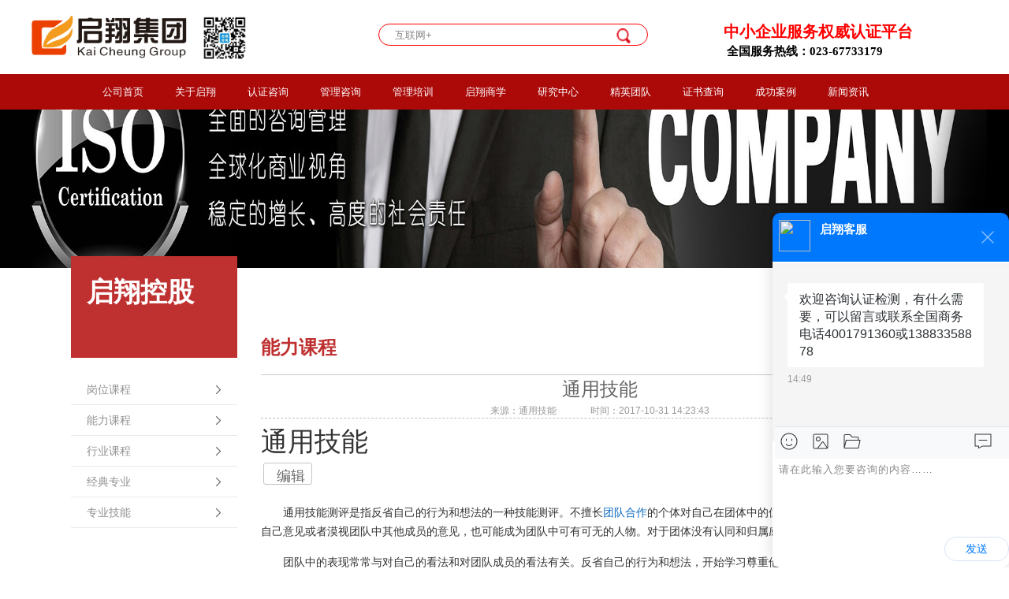

--- FILE ---
content_type: text/html; charset=utf-8
request_url: http://cqckrz.com/nenglikec?channel_id=none&detail_id=583
body_size: 20756
content:

<!DOCTYPE html>
<html>
<head>
<meta http-equiv="X-UA-Compatible" content="IE=Edge，chrome=1">
<meta http-equiv="Content-Type" content="text/html; charset=utf-8">
<title>重庆启翔股份、重庆企业、重庆CQC、重庆ISO认证咨询、重庆ISO9001认证咨询_CE认证咨询</title>
<meta name="keywords" content="ISO9001认证咨询,ISO14001认证,ISO45001认证，有机产品认证,绿色食品认证,CCC认证,IATF16949认证,CQC认证" />
<meta name="description" content="启翔鸿基（重庆）科技集团股份有限公司,20年认证咨询成功经验,首家OTC上市企业.提供重庆ISO9001认证咨询、ISO14001认证咨询、ISO45001认证咨询、CCC认证咨询、QC080000认证、重庆QS、3C认证、质量管理认证、有机认证、产品认证等,专业团队1V1快速认证,通过率高." />
<link href="/Public/Home/Module101/css/style.css" rel="stylesheet">
<link href="/Public/Home/Module101/css/animate.min.css" rel="stylesheet">
<script src="/Public/Home/Module101/js/jquery-1.9.1.min.js"></script>
<script src="/Public/Home/Module101/js/myjs.js"></script>
<script type="text/javascript" src="/Public/Home/Module101/js/jquery.SuperSlide.2.1.1.js"></script>
<script src="/Public/Home/Module101/js/lansige.js"></script>
<link href="/Public/Home/Module101/css/zzsc.css" type="text/css" rel="stylesheet" />
<script type="text/javascript" src="/Public/Home/Module101/js/zzsc.js"></script>
<link rel="stylesheet" type="text/css" href="/Public/Home/Module101/css/mystyle2.css"/>
<script type="text/javascript">
$(document).ready(function(){
var $tab_li = $('#tab ul li');
$tab_li.hover(function(){
$(this).addClass('selected').siblings().removeClass('selected');
var index = $tab_li.index(this);
$('div.tab_box > div').eq(index).show().siblings().hide();});});
</script>
<style type="text/css">
   .myseach	{
   	position: relative;
   }
  .nav .xs #tab .tab_box .myseach .search2{
	   width: 300px;
	   height:20px;
       position: absolute;
	   top:50%;
	   left: 50%;
	   margin-top: -25px;
	   margin-left: -165px;
	   padding:5px 20px;
	   border: 1px solid red;
	   border-radius:20px;
	   padding:10px 10px 5px 10px;
  }
  .nav .xs #tab .tab_box .myseach .search2 input{
  	vertical-align: top;
  }
  .nav .xs #tab .tab_box .myseach .search2 #buttom{
  	margin-top:3px;
  }
</style>
</head>
<body>
<!-- head start -->
<header class="header header-top" id="header">
	<div class="container">
		<h1>
			<a href="/" class="logo pull-left">
				<img src="/Uploads/detail//2021-04-06/E2E70AC1C7D688A056B6665ABF01BA52_6f13e26d7cb1324aef81c64d897ad364.png" height="56" alt="重庆ISO9001认证" />
				<img class="weixin" src="/Uploads/detail//2017-10-26/123_66b5c24160eb831261740a08d711349f.jpg" height="56" alt="ISO20000认证"/>
			</a>
			<span style="display:none;">重庆ISO认证</span>
		</h1>
		<div class="phot lixi">
			<div class="mlian">
				<table><tbody><tr class="firstRow"><td width="210" valign="top" style="-ms-word-break: break-all;"><span style="color: rgb(255, 0, 0); font-size: 20px;"><strong><span style="color: rgb(255, 0, 0); font-family: 微软雅黑, Microsoft YaHei;">中小企业服务权威认证平台</span></strong></span><strong><span style="color: rgb(255, 0, 0); font-family: 微软雅黑, Microsoft YaHei;"></span></strong></td></tr><tr><td width="320" valign="top" style="word-break: break-all;"><strong><span style="color: rgb(0, 0, 0); font-family: 微软雅黑,Microsoft YaHei;"><span style="color: rgb(0, 0, 0);">&nbsp;全国服务热线：023-67733179</span></span></strong></td></tr></tbody></table><p><strong>&nbsp;</strong></p>			</div>
		</div>
	</div>
<div class="daohang">
	<div class="nav">
		<ul>
			<li><span><a class="tnav" href="/">公司首页</a></span></li>
			<li><span><a class="tnav" href="/zoujin">关于启翔</a>
				<div class="xs">
					<div id="tab">
						<ul class="tab_menu">
							<li class="selected"><a href="/zoujin">走进启翔</a></li>
							<li><a href="/jianjie">公司简介</a></li>
							<li><a href="/licheng">启翔历程</a></li>
							<li><a href="/rongyu">所获荣誉</a></li>
							<li><a href="/zhici">总裁致辞</a></li>
							<li><a href="/wenhua">企业文化</a></li>
						</ul>
						<div class="tab_box">
							<div>
								<div>
									<table style="margin-left:100px;" width="800" border="0">
										 <tr colspan="2" >
												<td width="400" style="font-size: 14px; font-weight: bold; color: #000000;">走进启翔</td>
										  </tr>
										  <tr>
												<td  width="380" valign="top" style="font-size: 14px; padding-right: 20px; text-indent: 2em; line-height: normal;"> 
												启翔鸿基科技集团系从事认证咨询、管理咨询、产品检测、管理培训、市场研究、软件开发、大数据平台运营、区块链技术应用、营销策划的智囊机构。公司成立于2004年，经过十七年不断的努力创新与管理，现已成为认证检测咨询行业领先品牌；2012年荣获重庆服务企业100强单位殊誉；2013年中国创新企业，2014年重庆优秀诚信企业；并于2013年国内首家认证咨询行业企业在OTC挂牌上市（启翔股份---股份代码850032）。2020年独立开发了具有核心竞争力的中国认证检测大数据平台：佰证通认证平台www.bzt88.cn，公司下设北京办事处、上海办事处、深圳办事处、湖北分公司、湖南控股公司、江西控股公司、青岛控股公司、江苏控股公司、云南控股公司、吉林控股公司、辽宁控股公司、广西控股公司，设立认证咨询事业部、产品检测事业部、商学院培训开发部事业部、品牌战略事业部、佰证通认证检测大数据云平台事业部、会展物联网事业部、证品商城电商事业部、管理咨询事业部、综合部事业部。</td>
												<td width="400"><img src="../../../../../Public/Home/Module101/images/zoujin.png" width="400"></td>
										  </tr>
									</table>
								</div>
							</div>
							<div class="hide">
								<table style="margin-left:100px;" width="800" border="0">
										 <tr colspan="2" >
												<td width="400" style="font-size: 14px; font-weight: bold; color: #000000;">公司简介</td>
										  </tr>
										  <tr>
												<td  width="380" valign="top" style=" font-size: 14px; padding-right: 20px; text-indent: 2em; line-height: normal;"> 
												启翔鸿基科技集团系从事认证咨询、管理咨询、产品检测、管理培训、市场研究、软件开发、大数据平台运营、区块链技术应用、营销策划的智囊机构。公司成立于2004年，经过十七年不断的努力创新与管理，现已成为认证检测咨询行业领先品牌；2012年荣获重庆服务企业100强单位殊誉；2013年中国创新企业，2014年重庆优秀诚信企业；并于2013年国内首家认证咨询行业企业在OTC挂牌上市（启翔股份---股份代码850032）。</td>
												<td width="400"><img src="../../../../../Public/Home/Module101/images/zoujin.png" width="400"></td>
										  </tr>
									</table>
							</div>
							<div class="hide">
								<table style="margin-left:100px;" width="800" border="0">
										 <tr colspan="2" >
												<td width="400" style="font-size: 14px; font-weight: bold; color: #000000;">启翔历程</td>
										  </tr>
										  <tr>
												<td  width="380" valign="top" style=" font-size: 14px; text-indent: 2em; padding-right: 20px; line-height: normal;"> 
													公司成立于2004年，经过十五年不断的努力创新与管理，现已成为同行业中西南地区领先品牌。<br /><br />
												    2012年荣获重庆服务企业100强单位殊誉<br />
												    2013年中国创新企业<br />
												    2014年重庆优秀诚信企业<br />
													2013年在OTC挂牌上市（公司股票代码850032）
												   </td>
												<td width="400"><img src="../../../../../Public/Home/Module101/images/zoujin.png" width="400"></td>
										  </tr>
									</table>
							</div>
							<div class="hide">
								<table style="margin-left:100px;" width="800" border="0">
										 <tr colspan="2" >
												<td width="400" style="font-size: 14px; font-weight: bold; color: #000000;">启翔历程</td>
										  </tr>
										  <tr>
												<td  width="380" valign="top" style=" font-size: 14px; padding-right: 20px; line-height: normal;"> 
													2003年7月开始策划并筹备公司；<br />
													2004年6月28日启翔公司成立；<br />
												    2005年重庆市社科院咨询行业研究会理事<br />
												    2006年重庆市湖北商会优秀会员单位<br />
													2010年被重庆市政府录入重庆经济年鉴<br />
													2017年8月江苏控股公司成立<br />
													2018年四川省成都工作中心成立<br />
													2019年3月27日启翔鸿基科技集团成立<br />
													2020年7月启翔品牌价值14.5亿元<br />
												   </td>
												<td width="400"><img src="../../../../../Public/Home/Module101/images/DSC.jpg" height="220"></td>
										  </tr>
									</table>
							</div>
							<div class="hide">
								<table style="margin-left:100px;" width="800" border="0">
										 <tr colspan="2" >
												<td width="400" style="font-size: 14px; font-weight: bold; color: #000000;">总裁致辞</td>
										  </tr>
										  <tr>
												<td  width="380" valign="top" style=" font-size: 14px; padding-right: 20px; line-height: normal;"> 
													全体启翔同仁：<br /><br />
													&nbsp;&nbsp;&nbsp;&nbsp;为客户创造价值、确保客户满意，是我们的生命线。对此，我们不能有丝毫含糊和动摇，不能有任何投机取巧、非分之想。在这个问题上，我们必须做成色十足的老实人、厚道人，做堂堂正正、坦坦荡荡的启翔人。谁要是坏了我们的这个生命线，我们就得毫不留情地砸烂谁的饭碗，让他/她在启翔系统里混不下去。不但要用公司纪律严肃处理他/她，而且每个启翔人，都应该自觉地疏远他/她、不信任他/她，通过文化生态的力量把这样的人过滤出去，确保全体启翔人始终走在为客户创造价值的正道正业上。
												</td>
												<td width="400"><img src="../../../../../Public/Home/Module101/images/timg.jpg" width="400"></td>
										  </tr>
									</table>
							</div>
							<div class="hide">
								<table style="margin-left:100px;" width="800" border="0">
										 <tr colspan="2" >
												<td width="400" style="font-size: 14px; font-weight: bold; color: #000000;">企业文化</td>
										  </tr>
										  <tr>
												<td  width="380" valign="top" style=" font-size: 14px; padding-right: 20px; line-height: normal;"> 
													核心理念<br /><br />
													&nbsp;&nbsp;&nbsp;&nbsp;&nbsp;&nbsp;中国启翔,百年企业<br /> <br />
													企业使命<br /><br />
													&nbsp;&nbsp;&nbsp;&nbsp;&nbsp;&nbsp;共创财富,公益社会<br /><br />
													核心价值观<br /><br />
													&nbsp;&nbsp;&nbsp;&nbsp;&nbsp;&nbsp;人的价值高于物的价值,企业价值高于员工个人价值,社会价值高于企业价值.
												</td>
												<td width="400"><img src="../../../../../Public/Home/Module101/images/zoujin.png" width="400"></td>
										  </tr>
									</table>
							</div>
						</div>
					</div>
				</div>
			</span></li>
			<li><span><a class="tnav" href="/product/TiXiZiXun">认证咨询</a>
				<div class="xs">
					<div id="tab">
						<ul class="tab_menu">
							<li class="selected"><a class="ma2" href="/product/TiXiZiXun">体系认证咨询</a></li>
							<li ><a class="ma2" href="/product/GuoNaChan">国内认证咨询</a></li>
							<li ><a class="ma2" href="/product/GuoJiChan">国际认证咨询</a></li>
							<li ><a class="ma2" href="/product/RenZhengdga">认证服务范围</a></li>
							<li ><a class="ma2" href="/product/NaBuShen">内部审员培训</a></li>
							<li ><a class="ma2" href="/product/QiXiangHe">启翔合作单位</a></li>
						</ul>
						<div class="tab_box">
							<div>
								 <a href="/product/ISO9001" >ISO9001认证</a>
								 <a href="/product/ISO14001" >ISO14001认证</a>
				                 <a href="/product/OHSAS18001" >ISO45001(OHSAS18001)认证</a>
					<!--		 <a href="/product/ISO45001" >ISO45001认证</a>-->
								 <a href="/product/IATF16949" >IATF16949认证</a>
								 <a href="/product/AS9100" >AS9100D认证</a> 
								 <a href="/product/GJB9001B" >GJB9001C认证</a>
								 <a href="/product/SA8000" >SA8000认证</a>
								 <a href="/product/HACCP" >HACCP认证</a>
								 <a href="/product/QC080000" >QC080000认证</a>
								 <a href="/product/IRIS" >ISO/TS22163(IRIS)认证</a>
								 <a href="/product/TL9000" >TL9000认证</a>
								 <a href="/product/ISO19580" >GB/T19580认证</a>
								 <a href="/product/ISO14065" >ISO14065认证</a>
								 <a href="/product/ISO13485" >ISO13485认证</a>
								 <a href="/product/ISO22000" >ISO22000认证</a>
								 <a href="/product/ISO27001" >ISO27001认证</a>
								 <a href="/product/ISO14025" >ISO14025认证</a>
								 <a href="/product/FSCRenZheng" >FSC认证</a>
							</div>
							<div class="hide">
								 <a href="/product/ShiPinA" >食品安全SC(QS)</a>
								 <a href="/product/QiangZh" >CCC认证</a>
								 <a href="/product/CMARenZheng" >CMA认证</a> 
								 <a href="/product/ErFangYan" >二方验厂审核</a>
								 <a href="/product/GongYeSheng" >工业生产许可证</a> 
								 <a href="/product/YouJiChan" >有机产品认证</a> 
								 <a href="/product/LvSeChan" >绿色食品认证</a> 
								 <a href="/product/WuGongHai" >无公害食品</a>
								 <a href="/product/LiangHao" >良好农业规范(GAP)</a>
								 <a href="/product/ZhongGuo" >中国环保产品</a> 
					<!--		 <a href="/product/CQCZhong" >CQC认证</a>         -->
								 <a href="/product/Zhongb" >中国环境标志</a>
							</div>
							<div class="hide">
								 <a href="/product/CERenZheng" >CE认证</a>
								 <a href="/product/RenZheng" >E-mark认证</a>
								 <a href="/product/gRenZheng">ROHS认证</a>
								 <a href="/product/BRCRenZheng" >BRC认证</a> 
								 <a href="/product/EICCRenZheng" >EICC认证</a>
								 <a href="/product/CSARenZheng" >CSA认证</a> 
								 <a href="/product/DOTRenZheng" >DOT认证</a> 
								 <a href="/product/VDERenZheng" >VDE认证</a> 
								 <a href="/product/ULRenZheng" >UL认证</a>
								 <a href="/product/EPARenZheng" >EPA认证</a>
								 <a href="/product/SAARenZheng" >SAA认证</a> 
								 <a href="/product/CBRenZheng" >CB认证</a>
								 <a href="/product/GSRenZheng" >GS认证</a>
								 <a href="/product/APIRenZheng" >API认证</a>
							</div>
							<div class="hide">
								 <a href="/product/ZhiZaoXingYe">制造行业</a>
								 <a href="/product/DiChanJianZhu" >地产建筑</a>
								 <a href="/product/FuWuXingYe">服务行业</a>
								 <a href="/product/XianDaiNongYe" >现代农业</a> 
							</div>
							<div class="hide">
								 <a href="/product/nei9001">ISO9001</a>
								 <a href="/product/nei14001" >ISO14001</a>
								 <a href="/product/nei18001">ISO45001(OHSAS18001)</a>
								 <a href="/product/nei16949" >IATF16949</a> 
							</div>
							<div class="hide">
								 <a href="/product/QiXiangHe?channel_id=none&pro_id=5917">EPA(美国)</a>
								 <a href="/product/QiXiangHe?channel_id=none&pro_id=5916">NQA(英国)</a>
								 <a href="/product/QiXiangHe?channel_id=none&pro_id=5915">BV(法国)</a>
								 <a href="/product/QiXiangHe?channel_id=none&pro_id=5914">SAA(澳洲)</a>
								 <a href="/product/QiXiangHe?channel_id=none&pro_id=5913">SGS(瑞士)</a>
								 <a href="/product/QiXiangHe?channel_id=none&pro_id=5912">BSI(英国)</a>
								 <a href="/product/QiXiangHe?channel_id=none&pro_id=5911">DNV(挪威)</a>
								 <a href="/product/QiXiangHe?channel_id=none&pro_id=5910">TUV(德国)</a>
								 <a href="/product/QiXiangHe?channel_id=none&pro_id=5909">CQC</a>
								 <a href="/product/QiXiangHe?channel_id=none&pro_id=5908">CQM</a>
								 <a href="/product/QiXiangHe?channel_id=none&pro_id=5907">ZJQC</a>
								 <a href="/product/QiXiangHe?channel_id=none&pro_id=5906">SQCC</a>
								 <a href="/product/QiXiangHe?channel_id=none&pro_id=5905">EACC</a>
								 <a href="/product/QiXiangHe?channel_id=none&pro_id=5904">CASC</a>
								 <a href="/product/QiXiangHe?channel_id=none&pro_id=5903">CE(欧盟)</a>
								 <a href="/product/QiXiangHe?channel_id=none&pro_id=5902">AQA(美国)</a>
							</div>
						</div>
					</div>
				</div>
			</span></li>
			<li>
				<span><a href="/fazanzx">管理咨询</a>
					<div class="xs">
						<div id="tab">
							<ul class="tab_menu">
								<li class="selected"><a href="/fazanzx">公司发展咨询</a></li>
								<li><a href="/yewuzx">公司业务咨询</a></li>
								<li><a href="/guanlizx">业务管理咨询</a></li>
							</ul>
							<div class="tab_box">
								<div>
									<a href="/fazanzx?channel_id=none&detail_id=66">战略咨询</a>
									<a href="/fazanzx?channel_id=none&detail_id=67">区域经济与园区规划</a>
									<a href="/fazanzx?channel_id=none&detail_id=68">资本运作咨询</a>
									<a href="/fazanzx?channel_id=none&detail_id=69">并购重组咨询</a>
									<a href="/fazanzx?channel_id=none&detail_id=70">上市辅导咨询</a>
									<a href="/fazanzx?channel_id=none&detail_id=71">财务顾问咨询</a>
								</div>
								<div class="hide">
									<a href="/yewuzx?channel_id=none&detail_id=124">组织与流程咨询</a>
									<a href="/yewuzx?channel_id=none&detail_id=131">企业文化咨询</a>
									<a href="/yewuzx?channel_id=none&detail_id=133">营销与品牌咨询</a>
									<a href="/yewuzx?channel_id=none&detail_id=137">供应链咨询</a>
									<a href="/yewuzx?channel_id=none&detail_id=143">信息化咨询业务</a>
									<a href="/yewuzx?channel_id=none&detail_id=146">股权激励咨询</a>
								</div>
								<div class="hide">
									<a href="/guanlizx?channel_id=none&detail_id=147">人力资源咨询</a>
									<a href="/guanlizx?channel_id=none&detail_id=149">精益管理咨询</a>
									<a href="/guanlizx?channel_id=none&detail_id=151">财务管理咨询</a>
									<a href="/guanlizx?channel_id=none&detail_id=152">风险管理与内控</a>
								</div>
							</div>
						</div>
					</div>
				</span>
			</li>
			<li><span><a href="/gangwei">管理培训</a><div class="xs">
				<div id="tab">
					<ul class="tab_menu">
						<li class="selected"><a href="/gangwei">基础岗位</a></li>
						<li><a href="/ziyuan">人力资源</a></li>
						<li><a href="/xingzh">行政管理</a></li>
						<li><a href="/sehngc">生产管理</a></li>
						<li><a href="/shichang">市场营销</a></li>
						<li><a href="/caiwugaunli">财务管理</a></li>
						<li><a href="/caigouliuc">采购流程</a></li>
					</ul>
					<div class="tab_box">
						<div>
							<a href="/gangwei?channel_id=none&detail_id=72">创业者</a>
							<a href="/gangwei?channel_id=none&detail_id=73">基层员工</a>
							<a href="/gangwei?channel_id=none&detail_id=74">职场新手</a>
							<a href="/gangwei?channel_id=none&detail_id=75">储备干部</a>
							<a href="/gangwei?channel_id=none&detail_id=76">主管</a>
							<a href="/gangwei?channel_id=none&detail_id=77">经理</a>
							<a href="/gangwei?channel_id=none&detail_id=78">总监</a>
							<a href="/gangwei?channel_id=none&detail_id=79">副总经理</a>
							<a href="/gangwei?channel_id=none&detail_id=80">总经理</a>
							<a href="/gangwei?channel_id=none&detail_id=81">董事长</a>
						</div>
						<div class="hide">
							<a href="/ziyuan?channel_id=none&detail_id=82">人事专员</a>
							<a href="/ziyuan?channel_id=none&detail_id=83">人事助理</a>
							<a href="/ziyuan?channel_id=none&detail_id=84">招聘专业</a>
							<a href="/ziyuan?channel_id=none&detail_id=85">绩效专员</a>
							<a href="/ziyuan?channel_id=none&detail_id=86">薪资福利专员</a>
							<a href="/ziyuan?channel_id=none&detail_id=87">员工关系专员</a>
							<a href="/ziyuan?channel_id=none&detail_id=88">企业文化专员</a>
							<a href="/ziyuan?channel_id=none&detail_id=89">培训专员</a>
							<a href="/ziyuan?channel_id=none&detail_id=90">培训师</a>
							<a href="/ziyuan?channel_id=none&detail_id=91">培训经理</a>
							<a href="/ziyuan?channel_id=none&detail_id=92">人力资源经理</a>
							<a href="/ziyuan?channel_id=none&detail_id=93">人力资源总监</a>
						</div>
						<div class="hide">
							<a href="/xingzh?channel_id=none&detail_id=94">前台</a>
							<a href="/xingzh?channel_id=none&detail_id=95">办公室文员</a>
							<a href="/xingzh?channel_id=none&detail_id=96">行政助理</a>
							<a href="/xingzh?channel_id=none&detail_id=97">办公室主任</a>
							<a href="/xingzh?channel_id=none&detail_id=98">行政经理</a>
							<a href="/xingzh?channel_id=none&detail_id=99">总经理助理</a>
							<a href="/xingzh?channel_id=none&detail_id=100">行政总监</a>
							<a href="/xingzh?channel_id=none&detail_id=101">董事长秘书</a>
						</div>
						<div class="hide">
							<a href="/sehngc?channel_id=none&detail_id=102">品管员</a>
							<a href="/sehngc?channel_id=none&detail_id=103">仓管员</a>
							<a href="/sehngc?channel_id=none&detail_id=104">设备员</a>
							<a href="/sehngc?channel_id=none&detail_id=105">跟单员</a>
							<a href="/sehngc?channel_id=none&detail_id=106">生产助理</a>
							<a href="/sehngc?channel_id=none&detail_id=107">班组长</a>
							<a href="/sehngc?channel_id=none&detail_id=108">现场督导员</a>
							<a href="/sehngc?channel_id=none&detail_id=109">车间主任</a>
							<a href="/sehngc?channel_id=none&detail_id=110">设备主管</a>
							<a href="/sehngc?channel_id=none&detail_id=111">仓库主管</a>
							<a href="/sehngc?channel_id=none&detail_id=112">生产主管</a>
							<a href="/sehngc?channel_id=none&detail_id=113">物控经理</a>
							<a href="/sehngc?channel_id=none&detail_id=114">质量部经理</a>
							<a href="/sehngc?channel_id=none&detail_id=115">生产部经理</a>
							<a href="/sehngc?channel_id=none&detail_id=116">生产总监</a>
							<a href="/sehngc?channel_id=none&detail_id=117">厂长</a>
						</div>
						<div class="hide">
							<a href="/shichang?channel_id=none&detail_id=118">销售代表</a>
							<a href="/shichang?channel_id=none&detail_id=119">销售助理</a>
							<a href="/shichang?channel_id=none&detail_id=120">电话营销员</a>
							<a href="/shichang?channel_id=none&detail_id=121">外贸专员</a>
							<a href="/shichang?channel_id=none&detail_id=122">迎宾员</a>
							<a href="/shichang?channel_id=none&detail_id=123">导购员</a>
							<a href="/shichang?channel_id=none&detail_id=125">客服专员</a>
							<a href="/shichang?channel_id=none&detail_id=126">市场调查员</a>
							<a href="/shichang?channel_id=none&detail_id=127">数据分析师</a>
							<a href="/shichang?channel_id=none&detail_id=128">门店店长</a>
							<a href="/shichang?channel_id=none&detail_id=129">电话营销经理</a>
							<a href="/shichang?channel_id=none&detail_id=130">市场经理</a>
							<a href="/shichang?channel_id=none&detail_id=132">销售经理</a>
							<a href="/shichang?channel_id=none&detail_id=134">渠道经理</a>
							<a href="/shichang?channel_id=none&detail_id=135">项目经理</a>
							<a href="/shichang?channel_id=none&detail_id=136">大客户经理</a>
							<a href="/shichang?channel_id=none&detail_id=139">外贸经理</a>
							<a href="/shichang?channel_id=none&detail_id=140">客服经理</a>
							<a href="/shichang?channel_id=none&detail_id=141">大客户总监</a>
							<a href="/shichang?channel_id=none&detail_id=138">品牌经理</a>
							<a href="/shichang?channel_id=none&detail_id=142">连锁运营总监</a>
							<a href="/shichang?channel_id=none&detail_id=144">市场总监</a>
							<a href="/shichang?channel_id=none&detail_id=145">营销总监</a>
						</div>
						<div class="hide">
							<a href="/caiwugaunli?channel_id=none&detail_id=148">税务专员</a>
							<a href="/caiwugaunli?channel_id=none&detail_id=150">出纳专员</a>
							<a href="/caiwugaunli?channel_id=none&detail_id=153">会计专员</a>
							<a href="/caiwugaunli?channel_id=none&detail_id=154">会计主管</a>
							<a href="/caiwugaunli?channel_id=none&detail_id=155">财务主管</a>
							<a href="/caiwugaunli?channel_id=none&detail_id=156">财务经理</a>
							<a href="/caiwugaunli?channel_id=none&detail_id=157">财务总监</a>
						</div>
						<div class="hide">
							<a href="/caigouliuc?channel_id=none&detail_id=158">采购专员</a>
							<a href="/caigouliuc?channel_id=none&detail_id=159">物流专员</a>
							<a href="/caigouliuc?channel_id=none&detail_id=160">采购经理</a>
							<a href="/caigouliuc?channel_id=none&detail_id=161">物流经理</a>
						</div>
					</div>
				</div>
			</div></span></li>
			<li><span><a href="https://qy.yingsheng.com/24642" rel="nofollow">启翔商学</a>
				<div class="xs">
					<div id="tab">
						<ul class="tab_menu" style="padding: 0 0 20px 0;">
							<li class="selected"><a href="/gangweike">岗位课程</a></li>
							<li><a href="/nenglikec">能力课程</a></li>
							<li><a href="/hangyek">行业课程</a></li>
							<li><a href="/jingdianzh">经典专业</a></li>
							<li><a href="/zhuanyej">专业技能</a></li>
						</ul>
						<div class="tab_box" style="padding: 0 0 20px 0;">
							<div>	
								<a href="/gangweike?channel_id=none&detail_id=577">新员工</a>
								<a href="/gangweike?channel_id=none&detail_id=337">人力资源总监</a>
								<a href="/gangweike?channel_id=none&detail_id=375">绩效经理</a>
								<a href="/gangweike?channel_id=none&detail_id=347">培训主管</a>
								<a href="/gangweike?channel_id=none&detail_id=349">绩效主管</a>
								<a href="/gangweike?channel_id=none&detail_id=348">人资主管</a>
								<a href="/gangweike?channel_id=none&detail_id=574">绩效专员</a>
								<a href="/gangweike?channel_id=none&detail_id=573">培训专员</a>
								<a href="/gangweike?channel_id=none&detail_id=350">财务经理</a>
								<a href="/gangweike?channel_id=none&detail_id=572">财务主管</a>
								<a href="/gangweike?channel_id=none&detail_id=571">会计课程</a>
								<a href="/gangweike?channel_id=none&detail_id=352">税务课程</a>
								<a href="/gangweike?channel_id=none&detail_id=570">出纳课程</a>
								<a href="/gangweike?channel_id=none&detail_id=354">行政总监</a>
								<a href="/gangweike?channel_id=none&detail_id=569">行政经理</a>
								<a href="/gangweike?channel_id=none&detail_id=568">行政助理</a>
								<a href="/gangweike?channel_id=none&detail_id=567">前台课程</a>
								<a href="/gangweike?channel_id=none&detail_id=355">销售总监</a>
								<a href="/gangweike?channel_id=none&detail_id=356">市场总监</a>
								<a href="/gangweike?channel_id=none&detail_id=566">客户总监</a>
								<a href="/gangweike?channel_id=none&detail_id=565">电子商务总监</a>
								<a href="/gangweike?channel_id=none&detail_id=564">区域总监</a>
								<a href="/gangweike?channel_id=none&detail_id=563">媒体公关经理</a>
								<a href="/gangweike?channel_id=none&detail_id=562">大客户经理</a>
								<a href="/gangweike?channel_id=none&detail_id=561">渠道经理</a>
								<a href="/gangweike?channel_id=none&detail_id=560">品牌经理</a>
								<a href="/gangweike?channel_id=none&detail_id=559">市场调研经理</a>
								<a href="/gangweike?channel_id=none&detail_id=558">区域经理</a>
								<a href="/gangweike?channel_id=none&detail_id=557">推广策划经理</a>
								<a href="/gangweike?channel_id=none&detail_id=556">客服经理</a>
								<a href="/gangweike?channel_id=none&detail_id=555">营销经理</a>
								<a href="/gangweike?channel_id=none&detail_id=554">电子商务经理</a>
								<a href="/gangweike?channel_id=none&detail_id=553">业务主管</a>
								<a href="/gangweike?channel_id=none&detail_id=552">商务代表</a>
								<a href="/gangweike?channel_id=none&detail_id=551">电话销售代表</a>
								<a href="/gangweike?channel_id=none&detail_id=550">客服专员</a>
								<a href="/gangweike?channel_id=none&detail_id=549">销售顾问</a>
								<a href="/gangweike?channel_id=none&detail_id=548">生产总监</a>
								<a href="/gangweike?channel_id=none&detail_id=547">品质经理</a>
								<a href="/gangweike?channel_id=none&detail_id=546">生产经理</a>
								<a href="/gangweike?channel_id=none&detail_id=545">议价经理</a>
								<a href="/gangweike?channel_id=none&detail_id=544">品质主管</a>
								<a href="/gangweike?channel_id=none&detail_id=543">生产主管</a>
								<a href="/gangweike?channel_id=none&detail_id=542">质检主管</a>
								<a href="/gangweike?channel_id=none&detail_id=541">产品主管</a>
								<a href="/gangweike?channel_id=none&detail_id=540">生产班组长QC</a>
								<a href="/gangweike?channel_id=none&detail_id=539">质量测试员</a>
								<a href="/gangweike?channel_id=none&detail_id=538">物流总监</a>
								<a href="/gangweike?channel_id=none&detail_id=537">采购总监</a>
								<a href="/gangweike?channel_id=none&detail_id=536">物流经理</a>
								<a href="/gangweike?channel_id=none&detail_id=535">采购主管</a>
								<a href="/gangweike?channel_id=none&detail_id=534">物流主管</a>
								<a href="/gangweike?channel_id=none&detail_id=533">采购专员</a>
								<a href="/gangweike?channel_id=none&detail_id=532">VIP课程包</a>
								<a href="/gangweike?channel_id=none&detail_id=531">微营销免费版</a>
								<a href="/gangweike?channel_id=none&detail_id=530">招聘课程</a>
								<a href="/gangweike?channel_id=none&detail_id=529">面试课程</a>
								<a href="/gangweike?channel_id=none&detail_id=528">绩效考核</a>
								<a href="/gangweike?channel_id=none&detail_id=527">形象礼仪团队建设</a>
								<a href="/gangweike?channel_id=none&detail_id=526">客户服务创新思维</a>
								<a href="/gangweike?channel_id=none&detail_id=525">门店管理</a>
								<a href="/gangweike?channel_id=none&detail_id=524">生产制造经营管理</a>
								<a href="/gangweike?channel_id=none&detail_id=523">互联网+创新思维</a>
								<a href="/gangweike?channel_id=none&detail_id=522">项目管理</a>
								<a href="/gangweike?channel_id=none&detail_id=521">职业素养</a>
								<a href="/gangweike?channel_id=none&detail_id=520">市场营销管理技能</a>
								<a href="/gangweike?channel_id=none&detail_id=519">财务管理</a>
								<a href="/gangweike?channel_id=none&detail_id=518">市场营销</a>
								<a href="/gangweike?channel_id=none&detail_id=517">人力资源</a>
								<a href="/gangweike?channel_id=none&detail_id=516">行政后勤</a>
								<a href="/gangweike?channel_id=none&detail_id=515">物流管理</a>
								<a href="/gangweike?channel_id=none&detail_id=514">生产制造</a>
							</div>
							<div class="hide">
								<a href="/nenglikec?channel_id=none&detail_id=357">领导力</a>
								<a href="/nenglikec?channel_id=none&detail_id=358">战略规划</a>
								<a href="/nenglikec?channel_id=none&detail_id=359">文化建设</a>
								<a href="/nenglikec?channel_id=none&detail_id=360">危机管理</a>
								<a href="/nenglikec?channel_id=none&detail_id=362">分析决策</a>
								<a href="/nenglikec?channel_id=none&detail_id=363">沟通谈判</a>
								<a href="/nenglikec?channel_id=none&detail_id=365">团队培养</a>
								<a href="/nenglikec?channel_id=none&detail_id=578">项目管理</a>
								<a href="/nenglikec?channel_id=none&detail_id=579">职业素养</a>
								<a href="/nenglikec?channel_id=none&detail_id=366">职业规划</a>
								<a href="/nenglikec?channel_id=none&detail_id=581">职业心态</a>
								<a href="/nenglikec?channel_id=none&detail_id=582">团队意识</a>
								<a href="/nenglikec?channel_id=none&detail_id=583">通用技能</a>
								<a href="/nenglikec?channel_id=none&detail_id=584">形象礼仪</a>
								<a href="/nenglikec?channel_id=none&detail_id=585">国学修养</a>
								<a href="/nenglikec?channel_id=none&detail_id=586">健康养生</a>
							</div>
							<div class="hide">
								<a href="/hangyek?channel_id=none&detail_id=367">互联网</a>
								<a href="/hangyek?channel_id=none&detail_id=368">房地产</a>
								<a href="/">服装课程</a>
								<a href="/">商超课程</a>
								<a href="/">家居建材</a>
								<a href="/">医疗课程</a>
								<a href="/hangyek?channel_id=none&detail_id=371">银行课程</a>
								<a href="/">餐饮连锁</a>
								<a href="/">美容美发</a>
								<a href="/hangyek?channel_id=none&detail_id=374">物流</a>
								<a href="/">物业管理</a>
								<a href="/">政务课程</a>
							</div>
							<div class="hide">
								<a href="/">宏观大势</a>
								<a href="/jingdianzh?channel_id=none&detail_id=378">互联网+</a>
								<a href="/jingdianzh?channel_id=none&detail_id=379">产业认识</a>
								<a href="/jingdianzh?channel_id=none&detail_id=384">国学课程</a>
								<a href="/">职业发展</a>
								<a href="/">案例解析</a>
								<a href="/jingdianzh?channel_id=none&detail_id=386">高管研修</a>
								<a href="/">中层进阶</a>
								<a href="/">战略管理</a>
								<a href="/jingdianzh?channel_id=none&detail_id=388">组织管理</a>
								<a href="/">人力资源</a>
								<a href="/">企业文化</a>
								<a href="/jingdianzh?channel_id=none&detail_id=390">品牌营销</a>
								<a href="/">财务管理</a>
								<a href="/jingdianzh?channel_id=none&detail_id=394">资本运作</a>
								<a href="/">精益生产</a>
							</div>
							<div class="hide">
								<a href="/zhuanyej?channel_id=none&detail_id=398">人力资源</a>
								<a href="/zhuanyej?channel_id=none&detail_id=400">财务管理</a>
								<a href="/zhuanyej?channel_id=none&detail_id=402">生产制造</a>
								<a href="/zhuanyej?channel_id=none&detail_id=405">行政后勤</a>
								<a href="/zhuanyej?channel_id=none&detail_id=408">市场营销</a>
								<a href="/zhuanyej?channel_id=none&detail_id=409">物流管理</a>
							</div>
						</div>
					</div>
				</div>
			</span></li>
			<li><span><a href="/jignyiguan">研究中心</a><div class="xs">
				<div id="tab">
					<ul class="tab_menu">
						<li class="selected"><a href="/jignyiguan">专业研究</a></li>
						<li><a href="/jiangkangy">行业研究</a></li>
					</ul>
					<div class="tab_box">
						<div>
							<a href="/jignyiguan">精益管理</a>
							<a href="/qiyeyuny">企业运营教练</a>
							<a href="/shangyemos">商业模式</a>
							<a href="/qiyechangn">企业常年管理</a>
							<a href="/qiyedaxue">企业大学设计</a>
							<a href="/wuliuheg">物流和供应链</a>
							<a href="/jituanzhan">集团战略与经济</a>
							<a href="/shujvjue">数据决策</a>
							<a href="/guquanj">股权激励</a>
							<a href="/liansuoh">连锁经营</a>
							<a href="/pinpaiya">品牌研究</a>
							<a href="/xinmeiti">新媒体研究</a>
							<a href="/rencaipin">人才评价与发展</a>
							<a href="/xinsanbna">新三板研究</a>
							<a href="/quyufazhan">区域发展</a>
							<a href="/pingtaihua">平台化战略</a>
							<a href="/fengkongy">风控与内控</a>
							<a href="/chanyeyuan">产业园与区域</a>
						</div>
						<div class="hide">
							<a href="/jiangkangy">健康养老</a>
							<a href="/yiyaoyi">医药医疗</a>
							<a href="/nengyuany">能源与重化工</a>
							<a href="/fangdic">房地产</a>
							<a href="/jiaoyupeix">教育培训</a>
							<a href="/fuzhuangy">服装研究</a>
							<a href="/jiushui">酒水</a>
							<a href="/youerchan">幼儿产业</a>
							<a href="/gongyepin">工业品营销</a>
							<a href="/jinrong">金融</a>
							<a href="/chachanye">茶产业</a>
							<a href="/wenhualu">文化旅游产业</a>
							<a href="/xiaofeip">消费品</a>
							<a href="/jienengh">节能环保</a>
							<a href="/zhinengz">智能制造</a>
							<a href="/jianzhug">建筑工程</a>
							<a href="/nongyech">农业产业</a>
							<a href="/jiajvj">家居建材</a>
							<a href="/shangpink">商品零售</a>
						</div>
					</div>
				</div>
			</div></span></li>
			<li><span><a href="/hehuore">精英团队</a><div class="xs">
				<div id="tab">
					<ul class="tab_menu">
						<li class="selected"><a href="/hehuore">合&nbsp;&nbsp; 伙&nbsp;&nbsp; 人</a></li>
						<li><a href="/peixuns">培&nbsp;&nbsp; 训&nbsp;&nbsp; 师</a></li>
						<li><a href="/hangyezhu">行 业 专 家</a></li>
						<li><a href="/renzhengzi">认证咨询师</a></li>
						<li><a href="/guanlizix">管理咨询师</a></li>
						<li><a href="/jiaru">加 入 启 翔</a></li>
					</ul>
					<div class="tab_box">
						<div>
							<a href="/hehuore?channel_id=none&detail_id=600">资深合伙人</a>
							<a href="/hehuore?channel_id=none&detail_id=599">事业合伙人</a>
							<a href="/hehuore?channel_id=none&detail_id=598">业务合伙人</a>
						</div>
						<div class="hide">
							<a href="/peixuns?channel_id=none&detail_id=182">刘云</a>
							<a href="/peixuns?channel_id=none&detail_id=183">尚旭东</a>
							<a href="/peixuns?channel_id=none&detail_id=184">石鑫</a>
							<a href="/peixuns?channel_id=none&detail_id=185">张海臣</a>
							<a href="/peixuns?channel_id=none&detail_id=186">徐培杰</a>
							<a href="/peixuns?channel_id=none&detail_id=187">罗炜雄</a>
							<a href="/peixuns?channel_id=none&detail_id=188">姜扬</a>
							<a href="/peixuns?channel_id=none&detail_id=189">于海枫</a>
							<a href="/peixuns?channel_id=none&detail_id=205">韩永春</a>
							<a href="/peixuns?channel_id=none&detail_id=601">孟青</a>
							<a href="/peixuns?channel_id=none&detail_id=602">邵俊斌</a>
							<a href="/peixuns?channel_id=none&detail_id=603">曹富</a>
							<a href="/peixuns?channel_id=none&detail_id=604">吴哲</a>
							<a href="/peixuns?channel_id=none&detail_id=605">马军生</a>
							<a href="/peixuns?channel_id=none&detail_id=606">王军生</a>
							<a href="/peixuns?channel_id=none&detail_id=607">卜范涛</a>
							<a href="/peixuns?channel_id=none&detail_id=608">吴迪</a>
							<a href="/peixuns?channel_id=none&detail_id=609">胡雅萍</a>
							<a href="/peixuns?channel_id=none&detail_id=610">李思秦</a>
							<a href="/peixuns?channel_id=none&detail_id=611">朱永清</a>
							<a href="/peixuns?channel_id=none&detail_id=612">于海枫</a>
							<a href="/peixuns?channel_id=none&detail_id=613">吕玥</a>
							<a href="/peixuns?channel_id=none&detail_id=614">刘东</a>
							<a href="/peixuns?channel_id=none&detail_id=615">林志煌</a>
						</div>
						<div class="hide">
							<a href="/hangyezhu?channel_id=none&detail_id=256">艾志朋</a>
							<a href="/hangyezhu?channel_id=none&detail_id=257">陈松光</a>
							<a href="/hangyezhu?channel_id=none&detail_id=258">张正华</a>
							<a href="/hangyezhu?channel_id=none&detail_id=260">冯涛</a>
							<a href="/hangyezhu?channel_id=none&detail_id=265">刘健</a>
							<a href="/hangyezhu?channel_id=none&detail_id=266">于海枫</a>
							<a href="/hangyezhu?channel_id=none&detail_id=268">王少鹏</a>
							<a href="/hangyezhu?channel_id=none&detail_id=269">段小海</a>
							<a href="/hangyezhu?channel_id=none&detail_id=273">明小兵</a>
							<a href="/hangyezhu?channel_id=none&detail_id=274">魏春</a>
							<a href="/hangyezhu?channel_id=none&detail_id=616">许应楠</a>
							<a href="/hangyezhu?channel_id=none&detail_id=617">周海斌</a>
							<a href="/hangyezhu?channel_id=none&detail_id=618">安东胜</a>
							<a href="/hangyezhu?channel_id=none&detail_id=619">牛建萍</a>
							<a href="/hangyezhu?channel_id=none&detail_id=620">孙平</a>
							<a href="/hangyezhu?channel_id=none&detail_id=621">马兆林</a>
							<a href="/hangyezhu?channel_id=none&detail_id=622">肖震</a>
							<a href="/hangyezhu?channel_id=none&detail_id=623">马晓青</a>
							<a href="/hangyezhu?channel_id=none&detail_id=624">闫高峰</a>
						</div>
						<div class="hide">
							<a href="/renzhengzi?channel_id=none&detail_id=190">罗老师</a>
							<a href="/renzhengzi?channel_id=none&detail_id=191">欧阳老师</a>
							<a href="/renzhengzi?channel_id=none&detail_id=192">李老师</a>
							<a href="/renzhengzi?channel_id=none&detail_id=193">李老师</a>
							<a href="/renzhengzi?channel_id=none&detail_id=194">张老师</a>
							<a href="/renzhengzi?channel_id=none&detail_id=195">张老师</a>
							<a href="/renzhengzi?channel_id=none&detail_id=196">叶老师</a>
							<a href="/renzhengzi?channel_id=none&detail_id=197">黄老师</a>
							<a href="/renzhengzi?channel_id=none&detail_id=199">卢老师</a>
							<a href="/renzhengzi?channel_id=none&detail_id=200">陈老师</a>
							<a href="/renzhengzi?channel_id=none&detail_id=201">黄老师</a>
							<a href="/renzhengzi?channel_id=none&detail_id=625">诸强华</a>
							<a href="/renzhengzi?channel_id=none&detail_id=626">郭楚凡</a>
							<a href="/renzhengzi?channel_id=none&detail_id=627">安叙合</a>
							<a href="/renzhengzi?channel_id=none&detail_id=628">刘云</a>
							<a href="/renzhengzi?channel_id=none&detail_id=629">彭可望</a>
							<a href="/renzhengzi?channel_id=none&detail_id=630">张慧海</a>
							<a href="/renzhengzi?channel_id=none&detail_id=631">姚路加</a>
							<a href="/renzhengzi?channel_id=none&detail_id=632">黄牧春</a>
							<a href="/renzhengzi?channel_id=none&detail_id=633">韩金刚</a>
						</div>
						<div class="hide">
							<a href="/guanlizix?channel_id=none&detail_id=202">黄杰</a>
							<a href="/guanlizix?channel_id=none&detail_id=203">李坚</a>
							<a href="/guanlizix?channel_id=none&detail_id=204">朱爱军</a>
							<a href="/guanlizix?channel_id=none&detail_id=207">罗振海</a>
							<a href="/guanlizix?channel_id=none&detail_id=208">李庆远</a>
							<a href="/guanlizix?channel_id=none&detail_id=209">黄庆源</a>
							<a href="/guanlizix?channel_id=none&detail_id=210">谢宁</a>
							<a href="/guanlizix?channel_id=none&detail_id=211">敖建强</a>
							<a href="/guanlizix?channel_id=none&detail_id=212">黄飞宏</a>
							<a href="/guanlizix?channel_id=none&detail_id=634">艾志朋</a>
							<a href="/guanlizix?channel_id=none&detail_id=635">陈松光</a>
							<a href="/guanlizix?channel_id=none&detail_id=636">张正华</a>
							<a href="/guanlizix?channel_id=none&detail_id=637">冯涛</a>
							<a href="/guanlizix?channel_id=none&detail_id=638">刘健</a>
							<a href="/guanlizix?channel_id=none&detail_id=639">于海枫</a>
							<!--<a href="/">王少鹏</a>
							<a href="/">段小海</a>
							<a href="/">明小兵</a>
							<a href="/">魏春</a>
							<a href="/">马森</a>
							<a href="/">苏鸿志</a>
							<a href="/">李宝运</a>
							<a href="/">庄维雨</a>-->
						</div>
						<div class="hide">
							<a href="/jiaru?channel_id=none&detail_id=647">校园招聘</a>
							<a href="/jiaru?channel_id=none&detail_id=646">社会招聘</a>
							<a href="/jiaru?channel_id=none&detail_id=645">岗位需求</a>
						</div>
					</div>
				</div>
			</div></span></li>
			<li><span><a href="/zhengshuchaxun">证书查询</a>
			<div class="xs">
					<div id="tab">
						<ul class="tab_menu">
							<li class="selected"><a target="_blank" href="http://cx.cnca.cn/">全球证书查询</a></li>
							<li><a href="/zhengshuchaxun">内审证书查询</a></li>
						</ul>
						<div class="tab_box">
							<div></div>
							<!--搜索框-->
							<!--<div class="hide myseach">
								<div class="search2">
									<form action="/search" method="get"  name="formsearch" id="formsearch">
										<input type="text" name="kw" id="keyword" placeholder="互联网+" />
										<input hidden="true" type="text" name="stype" id="keyword" value="product" placeholder="互联网+" />
										<input type="submit"  id="buttom" value=""/>
									</form>
								</div>
							</div>-->
							<div class="hide"></div>
							<div class="hide">
								<a href="/tixirenzhe">体系认证证书</a>
								<a href="/guoneirenrz">国内产品认证证书</a>
								<a href="/guojirenzheng">国际产品认证证书</a>
								<a href="/longyerenzhe">农业产品认证证书</a>
							</div>
						</div>
					</div>
				</div>
			</span></li>
			<li><span><a href="/tixirenz">成功案例</a>
				<div class="xs">
					<div id="tab">
						<ul class="tab_menu">
							<li class="selected"><a href="/tixirenz">体系认证案例</a></li>
							<li><a href="/chanpinr">产品认证案例</a></li>
							<li><a href="/guanliz">管理咨询案例</a></li>
							<li><a href="/guanlipe">管理培训案例</a></li>
						</ul>
						<div class="tab_box">
							<div></div>
							<div class="hide"></div>
							<div class="hide"></div>
							<div class="hide"></div>
						</div>
					</div>
				</div>
			</span></li>
			<li><span><a href="/qixiangd">新闻资讯</a><div class="xs">
				<div id="tab">
					<ul class="tab_menu">
						<li class="selected"><a href="/qixiangd">启翔动态</a></li>
						<li><a href="/hangyexi">行业新闻</a></li>
						<li><a href="/guoneig">国内国际</a></li>
						<li><a href="/caijingzi">财经资讯</a></li>
					</ul>
					<div class="tab_box">
						<div></div>
						<div class="hide"></div>
						<div class="hide"></div>
						<div class="hide"></div>
					</div>
				</div>
			</div></span></li>
		</ul>
	</div>
</div>
<!--搜索-->
<div class="search">
	<form action="/search" method="get"  name="formsearch" id="formsearch">
		<input type="text" name="kw" id="keyword" placeholder="互联网+" />
		<input hidden="true" type="text" name="stype" id="keyword" value="product" placeholder="互联网+" />
		<input type="submit"  id="buttom" value=""/>
	</form>
</div>
</header>


<style type="text/css">
	.news_content_middle p a{
		padding: 0 10px;
		font-size: 18px; 
		font-family: 微软雅黑, "Microsoft YaHei"; 
		text-decoration: none;
	}
	.news_content_middle p{
		line-height:40px;
	}
	.news_content_middle p a:first-child{
		padding: 0 10px 0 0;
	}
	.news_content_middle p a span{
		font-size: 18px; 
		font-family: 微软雅黑, "Microsoft YaHei"; 
	}
</style>
<div class="text-center my_center">
<div style="background-image:url(/Uploads/detail//2017-10-30/5qixiangshangxue_fb2d27bef447395eff96f590548492fe.jpg)"></div>
</div>
<!-- /头部 --> 
<!-- 主体 -->
<div class="sub_content"> ﻿
  <div class="sub_content_left">
    <div class="sub_bt">
      <h1>启翔控股</h1>
    </div>
    <div class="sub_nav">
      <ul>
              	<li><a class="ma" href="/gangweike">岗位课程<img src="../../../../../Public/Home/Module101/images/jt.png"/></a></li>
		          	<li><a class="ma" href="/nenglikec">能力课程<img src="../../../../../Public/Home/Module101/images/jt.png"/></a></li>
		          	<li><a class="ma" href="/hangyek">行业课程<img src="../../../../../Public/Home/Module101/images/jt.png"/></a></li>
		          	<li><a class="ma" href="/jingdianzh">经典专业<img src="../../../../../Public/Home/Module101/images/jt.png"/></a></li>
		          	<li><a class="ma" href="/zhuanyej">专业技能<img src="../../../../../Public/Home/Module101/images/jt.png"/></a></li>
		   
      </ul>
	  <!--二级栏目的隐藏和显示开始-->
      <script type="text/javascript">
	      $('.nav').each(function(i,ele){
	      $(ele).attr('ms','1');
				$(ele).find('.nav_top').click(function(){
					if($(ele).attr('ms')==1){
						$('.nav').find('.list').hide();
						$(ele).find('.list').show();
						$('.nav').attr('ms','1');
						$(ele).attr('ms','0');
					}else if($(ele).attr('ms')==0){
						$(ele).find('.list').hide();
						$(ele).attr('ms','1');
					}
				});
			});
      </script>
<!--二级栏目的隐藏和显示结束-->
    </div>
  </div>

    <script type="text/javascript">
  	$(function(){
  		$("title").html(通用技能); 
  	});
  </script>
  	<div class="sub_content_right">
	  	<div class="sub_content_right_top">
		  <div class="sub_content_right_top_top">当前位置 :<a href="/">主页</a> >  <a href="/nenglikec">能力课程</a></div>
		  <div class="sub_content_right_top_below">能力课程</div>
		  </div>
		  <div class="news_content_top">
			<h1>通用技能</h1>
			<h2>来源：通用技能<span> 时间：2017-10-31 14:23:43</span></h2>
		  </div>
		  <div class="news_content_middle">
			<div><ul class="lemmaWgt-lemmaTitle lemmaWgt-lemmaTitle- list-paddingleft-2" style="margin: 0px 0px 10px; padding: 0px; width: 700px; font-family: arial, tahoma, &quot;Microsoft Yahei&quot;, 宋体, sans-serif; color: rgb(51, 51, 51); font-size: 12px; white-space: normal; background-color: rgb(255, 255, 255);"><li class="lemmaWgt-lemmaTitle-title"><h1 style="margin: 0px 10px 0px 0px; padding: 0px; font-size: 34px; display: inline; line-height: 1.15; font-weight: 400; vertical-align: sub;">通用技能</h1><p>&nbsp;<a class="edit-lemma cmn-btn-hover-blue cmn-btn-28 j-edit-link" style="color: rgb(102, 102, 102); display: inline-block; border: 1px solid rgb(197, 197, 197); border-radius: 3px; background-image: initial; background-position: initial; background-size: initial; background-repeat: initial; background-attachment: initial; background-origin: initial; background-clip: initial; text-align: center; line-height: 14px; padding: 6px 0px; position: relative; margin: 0px 5px 0px 0px; width: 60px; outline: 0px; height: 14px; top: -2px;"><span class="cmn-icon wiki-lemma-icons wiki-lemma-icons_edit-lemma" style="font-family: baikeFont_layout; -webkit-font-smoothing: antialiased; speak: none; line-height: 12px; outline: 0px; margin: 0px 7px 0px 0px; vertical-align: text-top; color: rgb(82, 163, 245);"></span>编辑</a></p></li></ul><div class="lemma-summary" style="clear: both; font-size: 14px; word-wrap: break-word; color: rgb(51, 51, 51); margin-bottom: 15px; text-indent: 2em; line-height: 24px; zoom: 1; font-family: arial, 宋体, sans-serif; white-space: normal; background-color: rgb(255, 255, 255);"><div class="para" style="word-wrap: break-word; margin-bottom: 15px; text-indent: 2em; line-height: 24px; zoom: 1;">通用技能测评是指反省自己的行为和想法的一种技能测评。不擅长<a target="_blank" href="https://baike.baidu.com/item/%E5%9B%A2%E9%98%9F%E5%90%88%E4%BD%9C" style="color: rgb(19, 110, 194); text-decoration-line: none;">团队合作</a>的个体对自己在团体中的位置不明确，表现为可能过于看重自己意见或者漠视团队中其他成员的意见，也可能成为团队中可有可无的人物。对于团体没有认同和归属感，更谈不上对团队的贡献。</div><div class="para" style="word-wrap: break-word; margin-bottom: 15px; text-indent: 2em; line-height: 24px; zoom: 1;">团队中的表现常常与对自己的看法和对团队成员的看法有关。反省自己的行为和想法，开始学习尊重他人特别是意见不一致的同伴。当然作为团队的领导者需要澄清团体中存在的问题，着手改善团队氛围。</div></div><div class="configModuleBanner" style="color: rgb(51, 51, 51); font-family: arial, 宋体, sans-serif; font-size: 12px; white-space: normal; background-color: rgb(255, 255, 255);"></div><div class="basic-info cmn-clearfix" style="margin: 20px 0px 35px; clear: both; background: url(&quot;https://bkssl.bdimg.com/static/wiki-lemma/widget/lemma_content/mainContent/basicInfo/img/basicInfo-bg_7819f20.png&quot;) rgb(255, 255, 255); color: rgb(51, 51, 51); font-family: arial, 宋体, sans-serif; font-size: 12px; white-space: normal;"><ul class="basicInfo-block basicInfo-left list-paddingleft-2" style="margin: 0px; padding: 0px; width: 395px; float: left;"><li class="basicInfo-item name"><p>中文名</p></li><li class="basicInfo-item value"><p>通用技能测评</p></li><li class="basicInfo-item name"><p>类&nbsp;&nbsp;&nbsp;&nbsp;型</p></li><li class="basicInfo-item value"><p>技能测评</p></li></ul><ul class="basicInfo-block basicInfo-right list-paddingleft-2" style="margin: 0px; padding: 0px; width: 395px; float: left;"><li class="basicInfo-item name"><p>要&nbsp;&nbsp;&nbsp;&nbsp;求</p></li><li class="basicInfo-item value"><p>反省自己的行为和想法</p></li><li class="basicInfo-item name"><p>对&nbsp;&nbsp;&nbsp;&nbsp;象</p></li><li class="basicInfo-item value"><p>通用技能</p></li></ul></div><div class="para" style="font-size: 14px; word-wrap: break-word; color: rgb(51, 51, 51); margin-bottom: 15px; text-indent: 2em; line-height: 24px; zoom: 1; font-family: arial, 宋体, sans-serif; white-space: normal; background-color: rgb(255, 255, 255);">通用技能测评</div><div class="para" style="font-size: 14px; word-wrap: break-word; color: rgb(51, 51, 51); margin-bottom: 15px; text-indent: 2em; line-height: 24px; zoom: 1; font-family: arial, 宋体, sans-serif; white-space: normal; background-color: rgb(255, 255, 255);">不擅长<a target="_blank" href="https://baike.baidu.com/item/%E5%9B%A2%E9%98%9F%E5%90%88%E4%BD%9C" style="color: rgb(19, 110, 194); text-decoration-line: none;">团队合作</a>的个体对自己在团体中的位置不明确，表现为可能过于看重自己意见或者漠视团队中其他成员的意见，也可能成为团队中可有可无的人物。对于团体没有认同和归属感，更谈不上对团队的贡献。</div><div class="para" style="font-size: 14px; word-wrap: break-word; color: rgb(51, 51, 51); margin-bottom: 15px; text-indent: 2em; line-height: 24px; zoom: 1; font-family: arial, 宋体, sans-serif; white-space: normal; background-color: rgb(255, 255, 255);">建议：团队中的表现常常与对自己的看法和对团队成员的看法有关。反省自己的行为和想法，开始学习尊重他人特别是意见不一致的同伴。当然作为团队的领导者需要澄清团体中存在的问题，着手改善团队氛围。</div><p><br/></p> </div>
		  </div>
		</div>
  	
</div>
<div class="youqing" style="height:160px;">
	<div class="baito"><span>友情链接</span></div>
	<div class="lianjie" style="height:auto;">
		<a href="http://www.cnca.gov.cn/" target="_blank" rel="nofollow" rel="nofollow" title="国家认监委" alt="国家认监委">国家认监委</a>
		<a href="http://www.cqc.com.cn/www/chinese/index.shtml" target="_blank" rel="nofollow" title="中国质量认证中心" alt="中国质量认证中心">中国质量认证中心</a>
		<!--<a href="" rel="nofollow" title="" alt=""></a>-->
		<a href="http://www.aqsiq.gov.cn/" target="_blank" rel="nofollow" title="国家质量监督检验检疫总局" alt="国家质量监督检验检疫总局">国家质量监督检验检疫总局</a>
		<a href="http://www.sac.gov.cn/" target="_blank" rel="nofollow" title="国家标准化管理委员会" alt="国家标准化管理委员会">国家标准化管理委员会</a>
		<a href="http://www.most.gov.cn/" target="_blank" rel="nofollow" title="科学技术部" alt="科学技术部">科学技术部</a>
		<a href="http://www.ndrc.gov.cn/" target="_blank" rel="nofollow" title="国家发展与改革委员会" alt="国家发展与改革委员会">国家发展与改革委员会</a>
		<a href="http://www.customs.gov.cn/" target="_blank" rel="nofollow" title="海关总署" alt="海关总署">海关总署</a>
		<a href="http://www.mee.gov.cn/" target="_blank" rel="nofollow" title="国家生态环境部" alt="国家生态环境部">国家生态环境部</a>
		<a href="http://samr.cfda.gov.cn/WS01/CL0001/" target="_blank" rel="nofollow" title="国家食品药品监督管理局" alt="国家食品药品监督管理局">国家食品药品监督管理局</a>
		<a href="http://www.mofcom.gov.cn/" target="_blank" rel="nofollow" title="商务部" alt="商务部">商务部</a>
		<a href="http://www.nhc.gov.cn/" target="_blank" rel="nofollow" title="卫生部" alt="卫生部">卫生部</a>
		<a href="http://www.agri.cn/" target="_blank" rel="nofollow" title="农业部" alt="农业部">农业部</a>
		<a href="https://www.wto.org/" target="_blank" rel="nofollow" title="世界贸易组织" alt="世界贸易组织">世界贸易组织</a>
		<a href="https://www.iso.org/home.html" target="_blank" rel="nofollow" title="国际标准化组织" alt="国际标准化组织">国际标准化组织</a>
		<a href="http://www.iec.ch/" target="_blank" rel="nofollow" title="国际电工委员会" alt="国际电工委员会">国际电工委员会</a>
		<a href="http://ilac.org/" target="_blank" rel="nofollow" title="国际实验室认可合作组织" alt="国际实验室认可合作组织">国际实验室认可合作组织</a>
		<a href="https://www.aplac.org/" target="_blank" rel="nofollow" title="亚太实验室认可合作组织" alt="亚太实验室认可合作组织">亚太实验室认可合作组织</a>
		<a href="https://www.apac-accreditation.org/" target="_blank" rel="nofollow" title="太平洋认可合作组织" alt="太平洋认可合作组织">太平洋认可合作组织</a>
		<a href="http://www.european-accreditation.org/" target="_blank" rel="nofollow" title="欧洲认可合作组织" alt="欧洲认可合作组织">欧洲认可合作组织</a>
		<a href="http://www.iaac.org.mx/" target="_blank" rel="nofollow" title="泛美认可合作组织" alt="泛美认可合作组织">泛美认可合作组织</a>
		<a href="" target="_blank" rel="nofollow" title="中国合格评定国家认可委员会" alt="中国合格评定国家认可委员会">中国合格评定国家认可委员会</a>
		<a href="http://www.isccc.gov.cn/" target="_blank" rel="nofollow" title="中国信息安全认证中心" alt="中国信息安全认证中心">中国信息安全认证中心</a>
		<a href="http://www.ccaa.org.cn/" target="_blank" rel="nofollow" title="中国认证认可协会" alt="中国认证认可协会">中国认证认可协会</a>
		<a href="http://www.cnis.gov.cn/" target="_blank" rel="nofollow" title="中国标准化研究院" alt="中国标准化研究院">中国标准化研究院</a>
		<a href="http://www.cast.org.cn/" target="_blank" rel="nofollow" title="中国科学技术协会" alt="中国科学技术协会">中国科学技术协会</a>
		<a href="http://cx.cnca.cn/CertECloud/index/index/page" target="_blank" rel="nofollow" title="中国认证认可信息网" alt="中国认证认可信息网">中国认证认可信息网</a>
		<a href="http://www.agri.cn/" target="_blank" rel="nofollow" title="中国农业信息网" alt="中国农业信息网">中国农业信息网</a>
		<a href="http://www.aqsc.org/" target="_blank" rel="nofollow" title="中国农产品质量安全网" alt="中国农产品质量安全网">中国农产品质量安全网</a>
		<!--<a href="" rel="nofollow" title="" alt=""></a>-->
		<a href="http://www.cnelc.com/" target="_blank" rel="nofollow" title="中国工业电器网" alt="中国工业电器网">中国工业电器网</a>
		<a href="" target="_blank" rel="nofollow" title="" alt=""></a>
		<a href="" target="_blank" rel="nofollow" title="" alt=""></a>
		<a href="http://www.chn-cstc.com/" target="_blank" rel="nofollow" title="重庆股份转让中心（股份交易所）" alt="重庆股份转让中心（股份交易所）">重庆股份转让中心（股份交易所）</a>
	</div>
</div>

<div style=" width:100%; height:auto; background-color:#000000;">
	<div class="jiewei" style="height: 180px;">
		<div class="daohang">
			<ul>
				<li>关于我们
					<ol>
						<li><a href="/zoujin" rel="nofollow" title="走进启翔" alt="走进启翔">走进启翔</a></li>
						<li><a href="/jianjie" rel="nofollow" title="公司简介" alt="公司简介">公司简介</a></li>
						<li><a href="/zhici" rel="nofollow" title="总裁致辞" alt="总裁致辞">总裁致辞</a></li>
						<li><a href="/licheng" rel="nofollow" title="启翔历程" alt="启翔历程">启翔历程</a></li>
					</ol>
				</li>
				<li id="yewu">业务范围
					<ol>
						<li><a href="/product/TiXiZiXun" title="体系认证咨询" alt="体系认证咨询">体系认证咨询</a></li>
						<li><a href="/product/GuoNaChan" title="国内产品认证咨询" alt="国内产品认证咨询">国内产品认证咨询</a></li>
						<li><a href="/product/GuoJiChan" title="国际产品认证咨询" alt="国际产品认证咨询">国际产品认证咨询</a></li>
						<li><a href="/product/RenZhengdga" title="认证咨询服务范围" alt="认证咨询服务范围">认证咨询服务范围</a></li>
						<li><a href="/product/NaBuShen" title="内部审核员培训" alt="内部审核员培训">内部审核员培训</a></li>
						<li><a href="/product/QiXiangHe" title="启翔合作单位列表" alt="启翔合作单位列表">启翔合作单位列表</a></li>
					</ol>
				</li>
				<li>管理咨询
					<ol>
						<li><a href="/fazanzx" rel="nofollow" title="" alt="">公司发展咨询</a></li>
						<li><a href="/yewuzx" rel="nofollow">公司业务咨询</a></li>
						<li><a href="/guanlizx" rel="nofollow">业务管理咨询</a></li>
					</ol>
				</li>
				<li>启翔商学
					<ol>
						<li><a href="/gangweike" rel="nofollow">岗位课程</a></li>
						<li><a href="/nenglikec" rel="nofollow">能力课程</a></li>
					    <li><a href="/hangyek" rel="nofollow">行业课程</a></li>
					    <li><a href="/jingdianzh" rel="nofollow">经典专业</a></li>
						<li><a href="/zhuanyej" rel="nofollow">专业技能</a></li>
					</ol>
				</li>
			</ul>	
		</div>
		<div class="lianxi">
			<a class="liaxbt" href="http://www.cqckrz.com/lianxi" target="_blank">联系我们</a>
			<div class="lianxifansi">
				<img src="../../../../../Public/Home/Module101/images/phoa.png" style="margin-top:3px;">
				<div class="lxdianhua">
											<a href="#">电话：138 8335 8878</a>
											<a href="#">湖南：400-1791-360</a>
											<a href="#">贵州：400-1791-360</a>
											<a href="#">陕西：400-1791-360</a>
											<a href="#">湖北：400-1791-360</a>
									</div>
				<img src="../../../../../Public/Home/Module101/images/emol.png" style="margin-top:93px;">
				<div class="lxyouxiang">邮箱：cqckrz@163.com</div>
			</div>
		</div>
		<div class="erwei">
			<img src="/Uploads/detail//2017-10-24/1_e2acd3d8f5245f055c667ebdcc965d2c.jpg" width="98px" height="98px" alt="启翔重庆ISO14001认证">
			<center>扫一扫</center>
			<center>关注网站</center>
		</div>
		<div class="erwei">
			<img src="/Uploads/detail//2017-10-24/2_2cda936ac922d77937b43edbf83862c4.jpg" width="98px" height="98px" alt="启翔重庆ISO9001认证">
			<center>扫一扫</center>
			<center>关注微信公众号</center>
		</div>
	</div>
	<p style="color: #fff;text-align: center;">&nbsp;&nbsp;备案信息：渝ICP备11005295号</p>
</div>

<div class="clear"></div>


<!-- jQuery start --> 
<script>
wow = new WOW(
{animateClass: 'animated',
offset:100});
wow.init();
document.getElementById('moar').onclick = function() {
var section = document.createElement('section');
section.className = 'section--purple wow fadeInDown';
this.parentNode.insertBefore(section, this);};
</script>
<!--自定义悬浮框开始-->
<!--悬浮框开始-->
<!--<div id="sidekf">
  <div class="lnk">
  	 <ul>
        <li>
        	<div class="bdsharebuttonbox">
        		<a id="mybutton" class="bds_more"  data-cmd="more"><img  border="0" src="/Public/Home/Module101/images/fenxiang.png"/>分享</a>
        	</div>
        </li>
        <li><a id="liuyan_botton" target="_blank" href="javascript:;" ><img class="pic2" border="0" src="/Public/Home/Module101/images/liuyan.png"/>留言</a></li>
        <li><a target="_blank" href="http://wpa.qq.com/msgrd?v=3&uin=854644366&site=qq&menu=yes"><img border="0" src="/Public/Home/Module101/images/qq.png" />在线咨询</a></li>
      </ul>
  </div>
<div class="ovh">咨询留言</div>
</div>-->
<!--悬浮框结束-->
<!--留言板-->
<div class="liuyan">
	<a href="javascript:;">
		<div class="colse">X</div>
	</a>
	<form action="http://cqckrz.com/Admin/Message/add" method="post" name="message" onSubmit="return comityz()">
		<ul>
			<li>
				<span>姓名:</span>
				<input name="client_name" type="text" size="24" maxlength="10" />
			</li>
			<li>
				<span>电话:</span>
				<input  name="phone" type="tel" size="24" maxlength="11" />
			</li>
			<li>
				<span>邮箱:</span>
				<input name="email" type="email" size="24"  />
			</li>
			<li class="content">
				<span class="con_text">留言:</span>
				<textarea name="content" cols="24" rows="5" type="cont"></textarea>
			</li>
			<li>
				<input  class="button" type="submit" value="提交留言" />
			</li>
		</ul>
	</form>
	<!--留言板js开始-->
	<script type="text/javascript">
		/*-----------检查各项是否为空--------*/
			function comityz() {
				if(document.message.client_name.value.length == '') {
					alert("请输入姓名");
					return false;
				}
				if(document.message.phone.value.length == '') {
					alert("请输入联系电话");
					return false;
				}
				if(document.message.content.value.length == '') {
					alert("请输入咨询内容");
					return false;
				}
			}
		/* -------防止多次提交并弹出成功提示--------- */
			var submitcount = 0;
	
			function submitOnce() { //防止多次提交并弹出成功提示  
				if(submitcount == 0) {
					submitcount++;
					alert("留言成功！我们会尽快联系您,请耐心等候");
					return true;
				} else {
					alert("你已留言，请不要重复提交，谢谢！");
					return false;
				}
			}
	</script>
	<!--留言板js结束-->
	<!--分享js开始-->
	<script>
		window._bd_share_config = {
			"common": {
				"bdSnsKey": {},
				"bdText": "",
				"bdMini": "2",
				"bdPic": "",
				"bdStyle": "0",
				"bdSize": "16"
			},
			"share": {}
		};
		with(document) 0[(getElementsByTagName('head')[0] || body).appendChild(createElement('script')).src = 'http://bdimg.share.baidu.com/static/api/js/share.js?v=89860593.js?cdnversion=' + ~(-new Date() / 36e5)];
	</script>
	<!--分享js结束-->
	<!--全部防样式刷新开始-->
	<script>
	//二级栏目部分
	$(document).ready(function(){
		$('body .ma').each(function(i,ele){
			$this=$(this);
			if($this[0].href==String(window.location)){
				$this.addClass('myactive');
				$this.parents('.nav').find('.nav_top').addClass('myactive');
				$this.parents('.nav').find('.list').addClass('myactive');
				$this.parents('li').attr('ms','0');
			}
		});
	});
	//二级栏目部分结束
	
	//介绍页部分
	$(document).ready(function(){
		$('#tab .tab_menu .ma2').each(function(i,ele){
			$this=$(this);
			if($this[0].href==String(window.location)){
				var mi=$this.parents('li').index();
				$('.sub_nav').find('.nav').eq(mi).find('.nav_top').addClass('myactive');
			}
		});
	});
	//介绍页结束
	
	//认证咨询部分
	$(document).ready(function(){
		$('#yewu ol li a').each(function(i,ele){
			$this=$(this);
			if($this[0].href==String(window.location)){
				var me=$this.parents('li').index();
				$('.sub_nav').find('.nav').eq(me).find('.nav_top').addClass('myactive');
			}
		});
	});
	</script>
	<!--全部防样式刷新结束-->
</div>
<!--留言板结束-->
<!--自定义悬浮框结束-->
<!-- header up start --> 
<script src="/Public/Home/Module101/js/headroom.min.js"></script> 
<script src="/Public/Home/Module101/js/jquery.headroom.js"></script> 
<script>$("#header").headroom();</script> 
<!-- banner start --> 
<script type="text/javascript" src="/Public/Home/Module101/js/jiaodiantu.js"></script> 
<script type="text/javascript" src="/Public/Home/Module101/js/nav.hover.js"></script>
<script src="https://wsapi.ai.ytcall.net/static/customer/js/yt_chat_min.js?v=202108231130"></script>
  <script>

        window.ytChatCore && window.ytChatCore.init({
            sign: 'bca78f7d72c36a865feb39b14258cefbchannel1629177799_260'
        });

</script>
</body>
</html>

--- FILE ---
content_type: text/html; charset=UTF-8
request_url: https://wsapi.ai.ytcall.net/api/index/visit?callback=jsonp044209036412327873&url=http%3A%2F%2Fcqckrz.com%2Fnenglikec%3Fchannel_id%3Dnone%26detail_id%3D583&platform=pc&browser=chrome&referrer=&userAgent=Mozilla%2F5.0%20(Macintosh%3B%20Intel%20Mac%20OS%20X%2010_15_7)%20AppleWebKit%2F537.36%20(KHTML%2C%20like%20Gecko)%20Chrome%2F131.0.0.0%20Safari%2F537.36%3B%20ClaudeBot%2F1.0%3B%20%2Bclaudebot%40anthropic.com)&uid=&userid=&groupid=&cid=&sign=bca78f7d72c36a865feb39b14258cefbchannel1629177799_260&from_custom_c1=&from_custom_c2=&from_custom_c3=&from_custom_c4=&from_custom_c5=&from_custom_c6=&from_custom_c7=&from_custom_c8=&from_custom_c9=
body_size: 746
content:
jsonp044209036412327873({"code":1,"message":"success","data":{"city":["\u7f8e\u56fd","0","\u4fc4\u4ea5\u4fc4","\u54e5\u4f26\u5e03","\u4e9a\u9a6c\u900a"],"sign":"bca78f7d72c36a865feb39b14258cefbchannel1629177799_260","userid":"A5ugxweGLIQJ1UKVWj6F40hsMRnyb9EzTrft8XCqSladci3kD2mNPYpHBOvo7Z","groupid":"A5ugxweGLIQJ1UKVWj6F40hsMRnyb9EzTrft8XCqSladci3kD2mNPYpHBOvo7Z","company_name":"\u542f\u7fd4\u5ba2\u670d","welcome_word":"","robot_avatar":"\/upload\/pic\/2021-08-23\/23cae31e8a29029de3f2838751425ac5.png","username":"\u4fc4\u4ea5\u4fc4\u54e5\u4f26\u5e03\u4e9a\u9a6c\u900a\u7684\u7535\u8111\u8bbf\u5ba2F79c","back_url":"ai85.ytcall.net","is_eject":"1","visitor_avatar":"http:\/\/wsapi.ai.ytcall.net\/static\/customer\/images\/pc.png","visitor_count":"5015915","title":"\u542f\u7fd4\u5ba2\u670d","all_page_pop_up":"1","receive_msg_pop_up":"1","hangup_talk_limit_time":"60","chat_size":"300,450","chat_position":"right","hangup_talk":"","hangup_talk_url":"","guess_you_want_to_ask":"0","guess_you_want_to_ask_content":"","eval_title":"","service_desc":"[]","service_advice":"","staff_service_eval":0,"chat_screen":"full_screen","input_guide":"\u8bf7\u5728\u6b64\u8f93\u5165\u60a8\u8981\u54a8\u8be2\u7684\u5185\u5bb9\u2026\u2026","mobile_chat_button_position":"right","theme_color":"#0179FF"}})

--- FILE ---
content_type: text/css
request_url: http://cqckrz.com/Public/Home/Module101/css/style.css
body_size: 16292
content:
/* dede58.com ×ö×îºÃµÄÖ¯ÃÎÄ£°å */
@charset "gb2312";
/* È«¾ÖÑùÊ½ */
body {
	margin: 0;
	padding: 0;
	font-family: "microsoft yahei", "lvetica Neue", Helvetica, Arial, sans-serif;
	font-size: 14px;
}
body, div, dl, dt, dd, ul, ol, li, h1, h2, h3, h4, h5, h6, pre, form, fieldset, input, textarea, p/*,blockquote,th,td*/ {
	margin:0;
	padding:0;
}
a {
	color:#f75a53;
	text-decoration:none
}
a:hover, a:focus {
	color: #f75a53;
	text-decoration: underline
}
h1, h2, h3, h4, h5, h6, .h1, .h2, .h3, .h4, .h5, .h6 {
	font-family: "microsoft yahei", "lvetica Neue", Helvetica, Arial, sans-serif;
	font-weight: 500;
	line-height: 1.5;
	color: inherit;
}
.h1, .h2, .h3, .h4, .h5, .h6 {
	margin:0;
}
img {
	padding: 0;
	margin: 0;
	border: 0px;
}
*:link, *:visited, *:hover, *:active, *:focus, .item-on-hover, .btn-success, #button {
	-webkit-transition: all 0.3s linear;
	-moz-transition: all 0.3s linear;
	-o-transition: all 0.3s linear;
	transition: all 0.3s linear;
}
article, aside, details, figcaption, figure, footer, header, hgroup, main, nav, menu, section, summary {
	margin: 0;
	padding: 0;
	display: block;
}
.clearfix:before, .clearfix:after, .container:before, .container:after, .nav:before, .nav:after, .row:before, .row:after {
	display: table;
	content: " ";
}
.clearfix:after, .container:after, .nav:after, .row:after {
	clear: both;
}
::-moz-selection { /*Õë¶ÔFirefox*/
background:#f75a53;
color:#fff;
}
::selection {
	background:#f75a53;
	color:#fff;
}
.container {
	padding-right:15px;
	padding-left:15px;
	margin-right:auto;
	margin-left:auto
}
.container {
	width:1140px;
	min-width:1140px
}
.container .phot{
	float: right;
	height: 69px;
	width: auto;
	margin-top: 13px;	
}
.row {
	margin-right:-15px;
	margin-left:-15px
}
.pull-left {
	float:left!important
}
.pull-right {
	float:right!important
}
.list-unstyled {
	padding:0;
	margin:0;
	list-style:none
}
.text-left {
	text-align:left
}
.text-right {
	text-align:right
}
.text-center {
	text-align:center
}
.pingpu-bg {
	background-repeat: no-repeat;
	background-position: center top;
	background-size: cover;
	-webkit-background-size: cover;
	-moz-background-size: cover;
	-o-background-size: cover;/*position: relative;*/
	background-attachment: fixed;
}
.pingpu-bg, .rslides, .fuwu-bg, .news, .ny-banner {
	min-width:100%;
}
.sx-padding {
	padding:45px 0;
}
.f-title {
	font-size: 24px;
	padding: 0;
	margin:0 0 25px 0;
	color: #000000;
}
.f-title small {
	font-size: 14px;
	color: #999999;
	display: block;
	margin-top: 10px;
}
.btn-success {
	color: #fff;
	background-color: #f75a53;
	border-width: 0px;
	border-radius: 5px;
	padding: 10px 20px 8px 20px;
	margin: 0 15px;
	white-space: nowrap;
	text-overflow: ellipsis;
}
.btn-success.about-more {
	padding: 14px 30px 12px 30px;
}
.btn-success.news-more {
	padding: 7px 10px 5px 10px;
	margin-left:0;
}
.btn-success:hover, .btn-success:focus, .btn-success:active {
	color: #fff;
	background-color: #589ED7;
	text-decoration: none;
}
.btn {
	margin: 20px 0 0 0;
}
.red {
	color:#f75a53 !important;
}
.diwen {
	color:#FFFFFF;
	background-color:#f75a53;
	padding:10px 20px;
}
/* µ¼º½Ìõ¡¢²Ëµ¥¡¢LOGO */
.headroom {
	position: fixed;
	top: 0;
	left: 0;
	right: 0;
	transition: all .2s ease-in-out;
}
.headroom--unpinned {
	top: -100px;
}
.headroom--pinned {
	top: 0;
}
.header {
	background-color: rgba(255, 255, 255, 0.95);
	-webkit-box-shadow: 0 0px 10px rgba(0, 0, 0, 0.15);
	box-shadow: 0 0px 10px rgba(0, 0, 0, 0.15);
	height:128px;
}
.header-top {
	z-index:999999999 !important;
}
/* LOGO */
.header h1 {
	margin:0;
	padding:0;
}
.header .logo {
	padding-top: 20px;
	display: table;
	padding-bottom: 10px;
}
.header h1 small {
	font-size: 14px;
	color: #999;
	display: table;
	padding-left: 25px;
	background-image: url(../images/logo-y-xian.png);
	background-repeat: no-repeat;
	background-position: left center;
	margin-left: 25px;
	line-height: 26px;
	margin-top: 24px;
	font-style: italic;
}
.header h1 small a {
	color: #999;
}
/* NAV */


#header .daohang{
	height: 45px;
	width: 100%;
	background-color:#AC0909;
}
.nav {position: relative;width:1060px;height:45px;background: #AC0909;margin:0 auto;}
.nav li{list-style: none;float: left;line-height: 45px;}
.nav li span{display: block;text-decoration: none;color: #FFFFFF;padding: 0px 10px;font-family: "微软雅黑";}
.nav li span a{display: block;text-decoration: none;color: #FFFFFF;padding: 0px 10px;font-family: "微软雅黑";}
.nav li span:hover .xs{display: block;}
.nav li span:hover {
	background-color: #FF0000;
}
.nav li span .xs{
	display: none;
	width:1060px;
	background:#FFFFFF;
	position: absolute;
	top:45px;
	left:0px;
}

.nav .xs {
	height: 150px;;
	width: 1060px;
	background-color: #000000;
}
.nav .xs #tab {
	background-color: #000000;
	height: auto;
	width: 100%;
}
#tab{
	width:400px;
	position:relative;
	margin-top: 0px;
	margin-right: 0px;
	margin-bottom: 0px;
	margin-left: 0px;
}
#tab .tab_menu{
	width:110px;
	float:left;
	position:absolute;
	z-index:1;
	height: 300px;
	background-color: #000000;
}
#tab .tab_menu li{
	float:none;
	width:110px;
	height:30px;
	line-height:30px;
	cursor:pointer;
	text-align:center;
	margin-top: 0;
	margin-right: 2px;
	margin-bottom: 0;
	margin-left: 0;
}
#tab .tab_box{
	width:953px;
	height:300px;
	position:relative;
	background-color:#000000;
	float: right;
	left:2px;
}
.nav .xs #tab .tab_box div {
	width:953px;
	height:300px;
	margin: 0px;
	padding: 0px;
}
#tab .tab_menu .selected{background-color:#FF0000;cursor:pointer;}
.hide{display:none;}
#header .daohang .nav .xs #tab .tab_box .children .page_item a:hover {
	background-color: #FF0000;
}
.tab_box a{
	float:left;
	color: #fff;
	border-width: 0px;
	border-radius: 5px;
	white-space: nowrap;
	text-overflow: ellipsis;
}
.tab_box a:hover{
	color: #FF0000;
	}
/* Banner¹ã¸æ */
.rslides {
	height:650px;
	overflow:hidden;
	margin:0 auto;
	width:100%;
	position:relative;
	list-style:none;
}
.rslides li {
	width:100%
}
.banner {
	width:100%;
	background-repeat: no-repeat;
	background-position: center top;
	position: relative;
	background-attachment: fixed;
	height:550px;
	margin-top:100px;
}
.rslides_nav {
	height: 56px;
	width: 36px;
	position: absolute;
	-webkit-tap-highlight-color: rgba(0,0,0,0);
	opacity: 0.5;
	text-indent: -9999px;
	overflow: hidden;
	background-position: left top;
	background-repeat: no-repeat;
	top:325px;
}
.rslides_nav.next {
	background-image: url(../images/banner-left.png);
	left: 30px;
}
.rslides_nav.prev {
	background-image: url(../images/banner-right.png);
	right: 30px;
}
.rslides_tabs {
	margin:12px auto 0;
	clear:both;
	text-align:center;
	width:50px;
}
.rslides_tabs li {
	display:inline;
	float:none;
	_float:left;
*float:left;
	margin-right:5px
}
.rslides_tabs a {
	text-indent: -9999px;
	overflow: hidden;
	background-repeat: no-repeat;
	background-position: right top;
	background-image: url(../images/rslides_tabs.png);
	display: inline-block;
	_display: block;
*display:block;
	width: 9px;
	height: 9px
}
.rslides_tabs .rslides_here a {
	background: rgba(0,0,0, .6);
	background-repeat: no-repeat;
	background-position: left top;
	background-image: url(../images/rslides_tabs.png);
}
/* ÖªÃû¿Í»§ */
.kehu {
	background-color: #F7F7F7;
}
.kehu .row {
	margin: 0 2px 15px 2px;
	border-left: 1px solid #EDEDED;
	border-right: 1px solid #FFFFFF;
	border-top: 1px solid #EDEDED;
}
.kehu figure {
	width: 188px;
	float: left;
	position: relative;
	height: 100px;
	border-right: 1px solid #EDEDED;
	border-bottom: 1px solid #EDEDED;
	background-color:#FFFFFF
}
.kehu figure:hover figcaption {
	display:block;
}
.kehu figure figcaption {
	position: absolute;
	width: 188px;
	height: 100px;
	top: 0px;
	left: 0px;
	display: none;
	background-color: rgba(247,90,83,0.70);
	color: #FFFFFF;
	text-align: center;
	line-height:100px
}
.kehu figure figcaption {
	font-size: 16px;
}
.kehu figure figcaption a {
	color:#FFFFFF;
}
.kehu figure figcaption a:hover {
	text-decoration: underline;
}
/* ¹ØÓÚÎÒÃÇ */
.about {
	line-height: 30px;
	color: #ffffff;
}
.about-us {
	color: #ffffff;
}
.about .f-title, .about .f-title small, .about-us a:hover {
	color:#FFFFFF;
}
.about .about-lianjie {
	margin-top:20px;
}
.about a.ry, .about a.td {
	background-repeat: no-repeat;
	text-align: center;
	padding-top: 86px;
	margin-left: 20px;
	margin-right: 20px;
	display: inline-block;
	background-position: center top;
}
.about a.ry {
	background-image: url(../images/about-lianjie-1.png);
}
.about a.ry:hover {
	background-image: url(../images/about-lianjie-11.png);
}
.about a.td {
	background-image: url(../images/about-lianjie-2.png);
}
.about a.td:hover {
	background-image: url(../images/about-lianjie-22.png);
}
/* ÎÒÃÇµÄ·þÎñ */
.fuwu-bg {
	background-repeat: no-repeat;
	background-position: center center;  /*position: relative;*/
	background-attachment: fixed;
	background-color: #F2F2F2;
}
.fuwu .f-title, .fuwu .f-title small {
	color:#FFFFFF;
}
.fuwu {
	position: relative;
}
.fuwu figure {
	background-color: rgba(255,255,255,0.80);
	padding: 58px 40px 40px 40px;
	margin-bottom: 20px;
	width: 260px;
	float: left;
	margin-top: 80px;
	position: relative;
}
.fuwu figure.bianju {
	margin-left: 60px;
	margin-right: 60px;
}
.fuwu figure a.pic1, .fuwu figure a.pic2, .fuwu figure a.pic3 {
	height: 130px;
	width: 130px;
	display: block;
	background-repeat: no-repeat;
	background-position: center top;
	margin: 0 auto;
	position: absolute;
	top: -65px;
	left:105px;
}
.fuwu figure a.pic1 {
	background-image: url(../images/sheji.png);
	background-repeat: no-repeat;
}
.fuwu figure a.pic2 {
	background-image: url(../images/gongcheng.png);
}
.fuwu figure a.pic3 {
	background-image: url(../images/fuwu.png);
}
.fuwu figure figcaption {
	margin-top: 35px;
	margin-bottom: 15px;
	font-weight: bold;
}
.fuwu figure figcaption a {
	color: #f75a53;
	font-size: 16px;
}
.fuwu figure figcaption a:hover {
	text-decoration: underline;
}
.fuwu figure p {
	line-height: 30px;
	color: #000000;
}
.fuwu figure figcaption a.btn-success {
	margin-bottom:10px;
}
/* ³É¹¦°¸Àý  ÎÞ±ß¾àÑùÊ½
.fl-case { height:42px; margin-top: 35px; margin-bottom: 30px; }
.fl-case a { background-color: #F7F7F7; color: #666666; width: 228px; height:40px; line-height:40px; display: inline-block; }
.fl-case a:hover { background-color: #f75a53; color: #FFFFFF; text-decoration: none; }
.case figure { width: 380px; float: left; position: relative; height: 270px; }
.case figure .new { width: 108px; height: 108px; display: block; position: absolute; right: 0px; top: 0px; background-image: url(../images/new.png); background-repeat: no-repeat; background-position: 0px 0px; z-index: 2; }
.case figure:hover figcaption { display:block; }
.case figure figcaption { position: absolute; width: 310px; height: 200px; top: 0px; left: 0px; display: none; background-color: rgba(247,90,83,0.70); padding: 35px; color: #FFFFFF; text-align: left; }
.case figure figcaption h3 { font-size: 18px; font-weight: bold; margin:0 0 8px 0; }
.case figure figcaption h3 a,.case figure figcaption p a { color: #FFFFFF; text-decoration: underline; }
.case figure figcaption h3 a:hover ,.case figure figcaption p a:hover { text-decoration: none; }
.case figure figcaption p { margin:0; line-height:28px;}
.case .row { margin:10px 0px;}
.case-more-top { margin-top:15px !important; }
.case-more { padding: 7px 10px 5px 10px; margin-left: 0; background-color: rgba(255,255,255,0.70); color: #f75a53 !important; text-decoration: none !important; }
.case-more:hover { color: #FFFFFF !important;} */

/* ³É¹¦°¸Àý  ÓÐ±ß¾àÑùÊ½ */ 
.fl-case {
	height:42px;
	margin-top: 35px;
	margin-bottom: 15px;
}
.fl-case a {
	background-color: #F7F7F7;
	color: #666666;
	width: 228px;
	height:40px;
	line-height:40px;
	display: inline-block;
}
.fl-case a:hover {
	background-color: #f75a53;
	color: #FFFFFF;
	text-decoration: none;
}
.case figure {
	width: 360px;
	float: left;
	position: relative;
	height: 256px;
	margin: 15px;
}
.case figure .new {
	width: 108px;
	height: 108px;
	display: block;
	position: absolute;
	right: 0px;
	top: 0px;
	background-image: url(../images/new.png);
	background-repeat: no-repeat;
	background-position: 0px 0px;
	z-index: 2;
}
.case figure:hover figcaption {
	display:block;
}
.case figure figcaption {
	position: absolute;
	width: 300px;
	height: 196px;
	top: 0px;
	left: 0px;
	display: none;
	background-color: rgba(247,90,83,0.70);
	padding: 30px;
	color: #FFFFFF;
	text-align: left;
}
.case figure figcaption h3 {
	font-size: 18px;
	font-weight: bold;
	margin:0 0 8px 0;
}
.case figure figcaption h3 a, .case figure figcaption p a {
	color: #FFFFFF;
	text-decoration: underline;
}
.case figure figcaption h3 a:hover, .case figure figcaption p a:hover {
	text-decoration: none;
}
.case figure figcaption p {
	margin:0;
	line-height:28px;
}
.case-more-top {
	margin-top:15px !important;
}
.case-more {
	padding: 7px 10px 5px 10px;
	margin-left: 0;
	background-color: rgba(255,255,255,0.70);
	color: #f75a53 !important;
	text-decoration: none !important;
}
.case-more:hover {
	color: #FFFFFF !important;
}
/* ÐÂÎÅ×ÊÑ¶ */
.news {
	background-color: #F2F2F2;
}
.news section {
	width: 340px;
	float: left;
}
.news section.bianju {
	margin-left: 60px;
	margin-right: 60px;
}
.news section h2 {
	font-size: 16px;
	color: #000000;
	font-weight: bold;
	padding:0;
	margin:0 0 20px 0;
}
.news section h2 small {
	font-size: 16px;
}
.news section ul li {
	line-height: 30px;
}
.news section ul li a {
	color: #888888;
	white-space: nowrap;
	text-overflow: ellipsis;
	overflow: hidden;
	width: 280px;
	display: block;
	float: left;
}
.news section ul li a:hover {
	color: #f75a53;
}
.news section ul li small {
	color: #999999;
	float: right!important;
}
.news section p {
	margin-top:25px;
	margin-bottom:5px;
}
/* °æÈ¨/ÁªÏµ/ÁôÑÔ */
.footer {
	position: relative;
	line-height: 28px;
}
.footer.sx-padding {
	padding-bottom:0;
}
.footer section {
	width: 340px;
	float: left;
}
.footer section.bianju {
	margin-left: 60px;
	margin-right: 60px;
}
.footer section h3 {
	font-size: 16px;
	font-weight: bold;
	color:#FFF;
	padding:0 0 30px 0;
	margin:0;
}
.footer section h3 small {
	font-size: 16px;
}
.footer section h4 {
	font-size: 16px;
	font-weight: bold;
	color:#FFF;
	padding:14px 0 10px 0;
	margin:0;
}
.footer, .footer a {
	color: #babcbd;
	font-size:12px;
}
.footer a:hover {
	color: #fff;
}
.footer p {
	padding:0;
	margin:0;
}
.footer section address {
	font-style: normal;
	margin:0;
	padding:0;
}
.zhixun a {
	width: 40px;
	height: 40px;
	background-image: url(../images/sns.png);
	background-repeat: no-repeat;
	text-indent: -999px;
	overflow: hidden;
	display: block;
	float: left;
	background-color: #f75a53;
	border-radius: 5px;
	margin-right: 15px;
	margin-top: 10px;
}
.zhixun a:hover {
	background-color: #589ED7;
}
.zhixun a.qq {
	background-position: 0px -40px;
}
.zhixun a.sq {
	background-position:0px -80px;
}
#xm, #dh, #nr {
	font-size:12px;
	height: 36px;
	width: 320px;
	background-color: #ededee;
	color: #666;
	border-width: 0px;
	margin-bottom: 25px;
	vertical-align: middle;
	padding-right: 10px;
	padding-left: 10px;
	border-radius:0px;
}
#xm {
	background-image: url(../images/foot-form-bg.png);
	background-repeat: no-repeat;
	background-position: right 0px;
}
#dh {
	background-image: url(../images/foot-form-bg.png);
	background-repeat: no-repeat;
	background-position: right -40px;
}
#nr {
	height: 110px;
	padding-top: 10px;
	vertical-align: top;
	background-image: url(../images/foot-form-bg.png);
	background-repeat: no-repeat;
	background-position: right -160px;
}
#xm:focus, #dh:focus, #nr:focus {
	background-color: #FFF;
	color: #333;
}
#button {
	height: 40px;
	width: 200px;
	text-align: center;
	vertical-align: middle;
	border-width: 0px;
	background-color: #f75a53;
	color: #FFF;
	font-size: 14px;
	border-radius:5px;
	-webkit-appearance: button;
	cursor: pointer;
}
#button:hover {
	background-color: #589ED7;
}
#savediv {
	padding: 10px 0;
	line-height:24px;
}
.key, .mail {
	height: 36px;
	width: 318px;
	background-color: hsla(0,0%,100%,0.00);
	color: #babcbd;
	vertical-align: middle;
	padding-right: 10px;
	padding-left: 10px;
	border: 1px solid #b2b4b7;
	border-radius: 0px;
}
.mail-tx {
	color: #babcbd;
	font-size: 14px;
	margin: 15px 0;
}
.s-button, .m-button {
	height: 36px;
	width: 36px;
	text-align: center;
	vertical-align: middle;
	background-color: hsla(0,0%,100%,0.00);
	border: 0px solid #babcbd;
	border-radius: 0px;
	-webkit-appearance: button;
	cursor: pointer;
	position: absolute;
	right:3px;
}
.s-button {
	background-image: url(../images/foot-form-bg.png);
	background-repeat: no-repeat;
	background-position: right -80px;
	text-indent: -999px;
	overflow: hidden;
}
.m-button {
	background-image: url(../images/foot-form-bg.png);
	background-repeat: no-repeat;
	background-position: right -120px;
	text-indent: -999px;
	overflow: hidden;
}
.mail {
	margin:0 0 40px 0;
}
.yq-link, .yq-link a, .yq-link small {
	color: #8b8e94;
	line-height: 28px;
	font-size: 12px;
}
.yq-link {
	margin-bottom:40px;
}
.yq-link a:hover {
	color: #fff;
}
.yq-link hr {
	border-color: rgba(103,108,113,0.50);
	width: 100%;
	margin-top: 0px;
	margin-right: 0;
	margin-bottom: 20px;
	margin-left: 0;
}
.foot {
	background-color: #14171a;
}
.foot p {
	margin:0;
	padding:0;
}
.foot .copy {
	height: 70px;
	line-height: 70px;
}
.foot, .foot a {
	text-transform: uppercase;
	font-size: 12px;
	color: #babcbd;
}
.foot .renzheng img {
	margin-left: 10px;
	margin-top:19px;
}
.kefu {
	background-color: #f75a53;
	border: 2px solid #fff;
	position: fixed;
	width: 80px;
	top: 138px;
	right: 20px;
	text-align: center;
	display: block;
	-webkit-box-shadow: 0 0px 12px rgba(0, 0, 0, 0.1);
	box-shadow: 0 6px 12px rgba(0, 0, 0, 0.1);
	border-radius: 8px;
	font-size: 12px;
	z-index: 9999999;
}
.kefu ul li a {
	display: block;
	color: #FFF;
	text-decoration: none;
	border-top: 1px solid #ffb4a6;
	overflow: hidden;
	height: auto;
	width: 100%;
	padding: 0;
	height: 30px;
	width: 80px;
	z-index: 999999;
	padding-top: 50px;
}
.kefu ul li a:hover {
	background-color: #589ED7;
}
.kefu a.kefu-lx {
	border-top: 0px solid #ffb4a6;
	background-image: url(../images/kefu.png);
	background-repeat: no-repeat;
	background-position: 0 -10px;
}
.kefu a.kefu-lx:hover {
	border-radius: 6px 6px 0px 0px;
}
.kefu ul li a.kefu-yy {
	background-image: url(../images/kefu.png);
	background-repeat: no-repeat;
	background-position: center -90px;
}
.kefu ul li a.kefu-zx {
	background-image: url(../images/kefu.png);
	background-repeat: no-repeat;
	background-position: center -170px;
}
.kefu ul li a.kefu-wx {
	background-image: url(../images/kefu.png);
	background-repeat: no-repeat;
	background-position: center -250px;
}
.kefu ul li a.kefu-wx .kefu-weixin {
	padding: 20px;
	background-color: #FFFFFF;
	position: absolute;
	top:242px;
	left: -182px;
	display:none;
	-webkit-box-shadow: 0 0px 12px rgba(0, 0, 0, 0.1);
	box-shadow: 0 6px 12px rgba(0, 0, 0, 0.1);
}
.kefu ul li a.kefu-wx:hover .kefu-weixin {
	display:block;
}
.kefu ul li a.kefu-top {
	background-image: url(../images/kefu.png);
	background-repeat: no-repeat;
	background-position: center -335px;
	padding-top:40px;
}
.kefu ul li a.kefu-top:hover {
	border-radius: 0px 0px 6px 6px;
}
.kefu ul li a.kefu-yy, .kefu ul li a.kefu-zx, .kefu ul li a.kefu-top, .kefu ul li a.kefu-wx {
	display: none;
}
.kefu:hover ul li a.kefu-yy, .kefu:hover ul li a.kefu-zx, .kefu:hover ul li a.kefu-top, .kefu:hover ul li a.kefu-wx {
	display: block;
}
/* ÄÚÒ³´úÂë */
.info p, .info li {
	color:#666666;
}
.ny-banner {
	margin-top: 100px;
	padding: 60px 0;
	background-repeat: no-repeat;
	position: relative;
	background-attachment: fixed;
	background-position: center top;
}
.ny-banner2 {
	background-image: url(../images/ny-head-bg2.png);
}
.ny-banner h2 {
	margin: 0;
	font-size: 24px;
	color: #FFFFFF;
}
.ny-banner h2 small {
	color: #ffb3b0;
	font-size: 18px;
	padding-left: 15px;
	margin-left: 15px;
	font-weight: normal;
	border-left: 1px solid #ffb3b0;
}
.ny-banner .weizhi {
	color:#ffb3b0;
	text-align:left;
	margin:0;
	padding:15px 0 10px 0;
}
.ny-banner .weizhi a {
	color:#ffffff
}
.crumbs {
	background-color:#f7f7f7;
	height:60px;
}
.crumbs ul li {
	display: inline-block;
}
.crumbs ul li a {
	color: #666666;
	line-height: 60px;
	padding: 0 15px;
	display: inline-block;
	font-size:12px
}
.crumbs ul li a:hover, .crumbs ul li a.hover {
	background-color: #FFFFFF;
	color: #f75a53;
	text-decoration: none;
}
.y-m50 {
	margin-right:50px
}
.y-m60 {
	margin-right:60px
}
.x-m40 {
	margin-bottom:40px !important;
}
.x-m30 {
	margin-bottom:30px;
}
.x-m20 {
	margin-bottom:20px;
}
.s-m40 {
	margin-top:40px;
}
zy-m15 {
	margin-left:15px;
	margin-right:15px;
}
.s-m-none {
	margin-top:0 !important;
}
.nr-h20 {
	margin-top:0px;
	margin-bottom:20px;
}
.nr-h20-s10 {
	margin-top:10px;
	margin-bottom:20px;
}
.nr-h30 {
	margin-top:0px;
	margin-bottom:30px;
}
.info, .neirong {
	line-height: 30px;
	color: #333333;
}
.info hr, .neirong hr {
	margin: 30px 0;
	border: 0;
	border-top: 1px solid #eee;
}
.nyfl-case {
	height:42px;
	margin-top:0;
	margin-bottom: 30px;
	background-color: #F7F7F7;
}
.nyfl-case a {
	line-height: 42px;
	padding:0 25px;
	display: inline-block;
	color: #666666;
	text-align: center;
}
.nyfl-case a:hover, .nyfl-case a.hover {
	background-color: #f75a53;
	color: #FFFFFF;
	text-decoration: none;
}
.fanye .pagination {
	margin: 0;
	display: inline-block;
	padding-left: 0;
	margin: 25px 0 0 0;
	border-radius: 4px;
}
.fanye .pagination > li {
	display:inline
}
.fanye .pagination > .active > a, .fanye .pagination > .active > span, .fanye .pagination > .active > a:hover, .fanye .pagination > .active > span:hover, .fanye .pagination > .active > a:focus, .fanye .pagination > .active > span:focus {
	background-color: #f75a53;
	border-color: #f75a53;
	color: #FFF;
}
.fanye .pagination > li > a:hover, .fanye .pagination > li > span:hover, .fanye .pagination > li > a:focus, .fanye .pagination > li > span:focus {
	color: #f75a53;
	background-color: #E3E3E3;
	border-color: #ededed;
}
.fanye .pagination > li > a, .fanye .pagination > li > span {
	color: #f75a53;
	border-color: #ededed;
	font-size: 14px;
}
.pagination-lg>li>a, .pagination-lg>li>span {
	padding: 12px 18px;
}
.pagination>li>a, .pagination>li>span {
	color: #428bca;
	text-decoration: none;
	background-color: #F7F7F7;
}
.pagination-lg>li:first-child>a, .pagination-lg>li:first-child>span {
	border-top-left-radius: 6px;
	border-bottom-left-radius: 6px;
}
.pagination-lg>li:last-child>a, .pagination-lg>li:last-child>span {
	border-top-right-radius: 6px;
	border-bottom-right-radius: 6px;
}
.ny-news {
	border-bottom: 1px solid #EDEDED;
	padding-bottom: 30px;
	margin-bottom: 40px;
}
.ny-news h1 a {
	font-size:20px;
	color:#000000
}
.ny-news h1 a:hover {
	color:#f75a53
}
.ny-news .shuoming {
	color: #666666;
}
.ny-news .btn-success {
	margin-left:0;
}
.ny-news .mulu, .ny-news .guanzhu, .ny-news .time {
	background-image: url(../images/news-kb.png);
	background-repeat: no-repeat;
	background-position: left 3px;
	margin-right:10px;
	height: 22px;
	padding-left: 23px;
	display: inline-block;
	color:#999999
}
.ny-news .guanzhu {
	background-position: left -19px;
}
.ny-news .time {
	background-position: left -41px;
}
.ny-news .news-qq a, .ny-news .news-sq a {
	text-indent: -9999px;
	width: 22px;
	height: 22px;
	display: inline-block;
	background-image: url(../images/news-zx.png);
	background-position: left top;
	background-repeat: no-repeat;
}
.ny-news .news-sq a {
	background-position:left -22px;
	margin-left:5px;
}
.team-bg {
	background-color:#e6e6e6;
}
.team figure {
	width: 262px;
	float: left;
	position: relative;
	height: 330px;
	margin: 15px;
}
.team figure:hover figcaption {
	display:block;
}
.team figure figcaption {
	position: absolute;
	width: 202px;
	height: 210px;
	top: 0px;
	left: 0px;
	display: none;
	background-color: rgba(247,90,83,0.70);
	padding:60px 30px;
	color: #FFFFFF;
}
.team figure h3.team-title {
	font-size: 14px;
	font-weight: normal;
	margin: 0;
	line-height: 60px;
	position: absolute;
	width: 262px;
	height: 60px;
	left: 0px;
	background-color: rgba(255,255,255,0.95);
	bottom: 0px;
	color: #999999;
}
.team figure h3.team-title a {
	color: #F75A53;
	font-size: 18px;
	font-weight: bold;
}
.team figure:hover h3.team-title {
	display:none;
}
.team figure figcaption h3 {
	font-size: 16px;
	font-weight: bold;
	margin:0 0 12px 0;
}
.team figure figcaption h3 a {
	color: #FFFFFF;
	text-decoration: underline;
}
.team figure figcaption h3 a:hover {
	text-decoration: none;
}
.team figure figcaption p {
	margin:0;
	line-height:28px;
}
.team-more {
	padding: 7px 10px 5px 10px;
	background-color: rgba(255,255,255,0.70);
	color: #f75a53 !important;
	text-decoration: none !important;
}
.team-more:hover {
	color: #FFFFFF !important;
}
.ny-kehu .row {
	margin: 0 2px 15px 2px;
	border-left: 1px solid #EDEDED;
	border-right: 1px solid #FFFFFF;
	border-top: 1px solid #EDEDED;
}
.ny-kehu figure {
	width: 188px;
	float: left;
	position: relative;
	height: 100px;
	border-right: 1px solid #EDEDED;
	border-bottom: 1px solid #EDEDED;
}
.ny-kehu figure:hover figcaption {
	display:block;
}
.ny-kehu figure figcaption {
	position: absolute;
	width: 188px;
	height: 100px;
	top: 0px;
	left: 0px;
	display: none;
	background-color: rgba(247,90,83,0.70);
	color: #FFFFFF;
	text-align: center;
	line-height:100px
}
.ny-kehu figure figcaption {
	font-size: 16px;
}
.ny-kehu figure figcaption a {
	color:#FFFFFF;
}
.ny-kehu figure figcaption a:hover {
	text-decoration: underline;
}
.tags .tags-lie {
	width:20%
}
.map {
	color:#999999
}
.map h3 a {
	color:#000000
}
.zzry figure, .tdfc figure {
	padding:0 15px;
	float:left;
}
.tdfc figure {
	padding-bottom:20px;
}
.zzry figure img, .tdfc figure img {
	width:360px;
}
.zzry figure figcaption, .tdfc figure figcaption {
	margin-bottom:15px;
}
.fzlc h3 {
	background-color: #f75a53;
	color: #FFFFFF;
	padding:5px 10px;
}
.main {
	width: 790px;
	margin-right: 50px;
}
.xinwen{

}
.index_liucheng{
	background-image: url(../images/2014092200018883.jpg);
	height: 476px;
	width: 100%;
	background-repeat: no-repeat;
}
.main img {
	max-width:790px;
}
.info .biaoti {
	font-size:20px;
	margin-bottom:10px;
	margin-top:0;
}
.info .shuoming {
	color: #999;
	margin:0 0 30px 0;
	padding-bottom: 20px;
	border-bottom: 1px solid #EDEDED;
	font-size: 12px;
}
.aside {
	width:300px;
}
.aside .ny-h4 {
	font-size:16px;
	margin:15px 0;
	padding-bottom: 15px;
	border-bottom: 1px solid #EDEDED;
}
.aside ul li small {
	color:#999999;
}
.aside .xx-qq a, .aside .xx-sq a {
	text-indent: -9999px;
	width: 22px;
	height: 22px;
	display: inline-block;
	background-image: url(../images/news-zx.png);
	background-position: left top;
	background-repeat: no-repeat;
}
.aside .xx-sq a {
	background-position:left -22px;
	margin-left:5px;
}
.aside figure {
	margin-top:10px;
	text-align:center
}
.aside figure.text-left {
	text-align:left
}
.aside .team-gz, .aside .team-yy {
	height: 40px;
	margin-right: 20px;
	border-radius: 4px;
	padding: 0px 10px 0px 38px;
	display: block;
	line-height: 40px;
	background-image: url(../images/team-yy.png);
	background-position: left top;
	background-color: #F75A53;
	color: #FFFFFF;
	background-repeat: no-repeat;
}
.aside .team-gz a, .aside .team-yy a {
	color:#FFFFFF
}
.aside .team-gz:hover, .aside .team-yy:hover {
	background-color: #589ED7;
}
.aside .team-yy {
	background-position: left bottom;
}
.ny-team-tj {
	font-size:16px;
	margin:15px 0;
}
.team figcaption p {
	color:#FFFFFF !important;
}
.pages {
	padding: 30px 0 30px;
	text-align: center
}
.pages li {
	display: inline
}
.pages li.thisclass, .pages a:hover {
	padding: 5px 10px;
	border: 1px solid #f75a53;
	background: #f75a53;
	color: #fff;
	text-decoration: none;
	border-radius:3px
}
.pages a {
	padding: 5px 10px;
	border: 1px solid #ddd;
	background: #fff;
	color: #A4A4A4;
	line-height: 18px;
	border-radius:3px;
}

.mt20 { margin-top: 20px; }
.mt30 { margin-top: 30px; }
.auto { margin-left: auto; margin-right: auto; }
.rel { position: relative; }
.fl{float:left;}
.fr{float:right;}
.fix { *zoom:1; }
.fix:after { content:" "; display:block; height:0; clear:both; visibility:hidden; font-size:0;}

.titl{ width: 100%; font-size: 24px; color: #222; border-bottom: 1px solid #aaa; }
.titl span{ display: inline-block; line-height: 44px; border-bottom: 2px solid #b80a0c; margin-bottom: -1px;}
.titl a{ position: absolute; right: 0px; font-size: 16px; color: #828282; top: 18px;}


.title{ width: 100%; font-size: 24px; color: #222; }
.title span{
	display: inline-block;
	line-height: 44px;
	margin-bottom: -1px;
	font-size: 16px;
	font-weight: bold;
	color: #000000;
	margin-left: 15px;
}
.title.ling a{ font-size: 12px; color: #b80a0c; text-transform: uppercase;  }
.main1 .div1{ width: 314px; padding-top:25px; }
.main1 .div1 img{ width: 314px; height: 239px;}
.main1 .div1 .divv1{ width: 440px; font-size: 14px; line-height: 26px; }
.main1 .div1 .divv1 span,.main1 .div1 .divv1 bdo,.main1 .div1 .divv1 a{ display: block; }
.main1 .div1 .divv1 span{ font-size: 24px; color: #b80a0c; line-height: normal; line-height: 34px; margin-top: 12px;}
.main1 .div1 .divv1 bdo{ font-size: 14px; color: #828282; line-height: normal; line-height: 34px;}
.main1 .div1 .divv1 a{ font-size: 14px; color: #b80a0c; margin-top: 13px;}
.main1 .div2{ width: 382px; padding-top:40px; }

.txtS{
 height: 170px;
}
.youqing{
	height: 120px;
	width: 1230px;
	margin-right: auto;
	margin-left: auto;
}
.index_service ul li{
	list-style-type: none;
}
.ul1{ width: 100%; padding-top: 9px; }
.ul1 li{ line-height: 34px; text-align: right; color: #777; }
.ul1 li a{ float:left; font-size: 14px; color: #333; padding-left: 17px; background: url(../images/bg_01.png) left center no-repeat; }

.main1 .picScroll-left{ width:1200px;  overflow:hidden; position:relative;}
.main1 .picScroll-left .prev,.main1 .picScroll-left .next{ display:block;  width:43px; height:118px; float:right; cursor:pointer; position: absolute; top: 92px; z-index: 9;}
.main1 .picScroll-left .prev{left: 0px; background: url(../images/left.png) center center no-repeat;}
.main1 .picScroll-left .next{right: 0px; background: url(../images/right.png) center center no-repeat;}
.main1 .picScroll-left .prev:hover{ background: url(../images/left_hover.png) center center no-repeat;}
.main1 .picScroll-left .next:hover{ background: url(../images/right_hover.png) center center no-repeat;}
.main1 .picScroll-left .bd ul{ overflow:hidden; zoom:1; }
.main1 .picScroll-left .bd ul li{ margin-right:20px; float:left; _display:inline; overflow:hidden; text-align:center;  }
.main1 .picScroll-left .bd ul li .pic a{ text-align:center; font-size: 14px; color: #767676; }
.main1 .picScroll-left .bd ul li .pic img{ width:224px; height:306px; display:block; padding-bottom: 26px; background: url(../images/bg_02.png) center bottom no-repeat;}

.main1 .picScroll-left .bd ul li .pib a{ text-align:center; font-size: 14px; color: #767676; }
.main1 .picScroll-left .bd ul li .pib img{ width:224px; height:115px; display:block; padding-bottom: 26px; background: url(../images/bg_02.png) center bottom no-repeat;}








.main1 .div3 a{ float: left; width: 378px; text-align: center; position: relative; font-size: 14px; color: #767676; margin-left: 33px; }
.main1 .div3 a:first-child{ margin-left: 0px; }
.main1 .div3 a img{ width: 378px; height: 515px; padding-bottom: 44px; background: url(../images/bg_03.png) center bottom no-repeat; }
.main1 .div3 a span{ display: block; position: absolute; left: 0px; top: 0px; background: url(../images/h_mc.png) repeat; width: 290px; padding:0px 44px; height: 515px; color: #fff; font-size: 14px; line-height: 30px; text-align: left; display: none; }
.main1 .div3 a span i{ font-style: normal; display: block; margin-top: 120px !important; }
.main1 .div3 a span bdo{ display: block; font-size: 30px; margin-bottom: 25px; text-align: center; }
.main1 .div3 a:hover span{ display: block; }


.h1_img{ display:block; padding:40px 0;}
.index_service_ul{ width:1000px; margin:0 auto;}
.index_service_ul li i{ display:block; width:100px; border:2px solid #e30f0e;  -moz-border-radius:50%; -webkit-border-radius:50%;border-radius:50%; height:100px; margin:0 auto; background:url(../images/hv.png) no-repeat; margin-bottom:10px;}
.index_service_ul li p{ display:block; padding:8px 0;}
.index_service_ul li p a{ font-size:20px; color:#333; display:block; text-align:center; font-weight:bold}
.index_service_ul li{ float:left; padding:20px 20px;background:url(../images/hv2.png) no-repeat right center; padding-right:25px;}
.index_service_ul li font{
	display:block;
	cursor:pointer;
	background:url(../images/hv3.png) no-repeat left 8px;
	padding-left:43px;
	font-size:12px;
	color:#2f2f2f;
	width: 80px;
	padding-top: 2px;
	padding-right: 0;
	padding-bottom: 2px;
	height: 16px;
}
.index_service_ul li font:hover{ color:#e30f0e; text-decoration:underline}
.index_service_ul li.c1 i{ background-position:22px center;}
.index_service_ul li.c2 i{ background-position:-172px center;}
.index_service_ul li.c3 i{ background-position:-344px center;}
.index_service_ul li.c4 i{ background-position:-534px center;}
.index_service_ul li.c5 i{ background-position:-710px center;}
.index_service_ul li.c6 i{ background-position:-860px center;}
.index_service_ul li.c6{ background:none; padding-right:20px;}
.index_service_ul li:hover{ background-color:#ffeded}
.index_service_ul li:hover i{ background-color:#e30f0e; background-image:url(../images/hv1.png)}
.index_service_ul li:hover a{ color:#e30f0e}
/**/
.h2_t { background:url(../images/tbg.jpg) no-repeat left bottom; padding-bottom:20px; display:block; margin-bottom:20px; font-size:30px; color:#1f1f1f }
.h2_t1{ border-bottom:5px solid #e9e9e9; padding-bottom:20px; display:block; margin-bottom:20px; height:19px; font-size:30px; color:#1f1f1f; position:relative}
.h2_t1 span{ background:url(../images/tbg.jpg) no-repeat left bottom; position:absolute; left:0; top:0; padding-bottom:20px;}

.h1_img.visible-first,.transform_left200.visible-first,.transform_right200.visible-first,.transform_bottom50.visible-first{ opacity:1; transform: translateY(0px); -o-transform: translateY(0px); -moz-transform: translateY(0px); -webkit-transform: translateY(0px); -ms-transform: translateY(0px);}
.index_service_ul{ overflow:hidden;}
.index_service_ul li.c1,.index_service_ul li.c2,.index_service_ul li.c3,.tade_ul li.s1,.tade_ul li.s2{opacity:0;transform: translateX(-500px); -o-transform: translateX(-500px); -moz-transform: translateX(-500px); -webkit-transform: translateX(-500px); -ms-transform: translateX(-500px);}
.index_service_ul li.c4,.index_service_ul li.c5,.index_service_ul li.c6,.tade_ul li.s3{opacity:0;transform: translateX(500px); -o-transform: translateX(500px); -moz-transform: translateX(500px); -webkit-transform: translateX(500px); -ms-transform: translateX(500px);}
.index_service_ul li.visible-first,.tade_ul li.visible-first{ opacity:1; transform: translateX(0px); -o-transform: translateX(0px); -moz-transform: translateX(0px); -webkit-transform: translateX(0px); -ms-transform: translateX(0px);}
.index_service_ul{ overflow:hidden;}
.index_service_ul li.c1,.index_service_ul li.c6{
-webkit-transition: all 0.8s ease 0.6s;
  -moz-transition: all 0.8s ease 0.6s;
  -o-transition: all 0.8s ease 0.6s;
  transition: all 0.8s ease 0.6s;}
  .index_service_ul li.c2,.index_service_ul li.c5,.tade_ul li.s1,.tade_ul li.s3{
-webkit-transition: all 0.8s ease 0.3s;
  -moz-transition: all 0.8s ease 0.3s;
  -o-transition: all 0.8s ease 0.3s;
  transition: all 0.8s ease 0.3s;}
  .index_service_ul li.c3,.index_service_ul li.c4,.tade_ul li.s2{
-webkit-transition: all 0.8s ease 0s;
  -moz-transition: all 0.8s ease 0s;
  -o-transition: all 0.8s ease 0s;
  transition: all 0.8s ease 0s;}
.tade_ul{ overflow:hidden}
.cimgs{ width:980px; overflow:hidden; margin:0 auto;}

.cimgs img.ims1,.cimgs img.ims2{opacity:0;transform: translateX(-500px); -o-transform: translateX(-500px); -moz-transform: translateX(-500px); -webkit-transform: translateX(-500px); -ms-transform: translateX(-500px);}
.cimgs img.ims4,.cimgs img.ims5{opacity:0;transform: translateX(500px); -o-transform: translateX(500px); -moz-transform: translateX(500px); -webkit-transform: translateX(500px); -ms-transform: translateX(500px);}
.cimgs img.ims3{opacity:0;transform: translateY(100px); -o-transform: translateY(100px); -moz-transform: translateY(100px); -webkit-transform: translateY(100px); -ms-transform: translateY(100px);}
.cimgs img,.fmenu,.form_right{
-webkit-transition: all 0.8s ease 0s;
-moz-transition: all 0.8s ease 0s;
-o-transition: all 0.8s ease 0s;
transition: all 0.8s ease 0s;}
.cimgs img.visible-first{ opacity:1; transform: translateX(0px); -o-transform: translateX(0px); -moz-transform: translateX(0px); -webkit-transform: translateX(0px); -ms-transform: translateX(0px);
}
.cimgs img.ims3.visible-first{transform: translateY(0px); -o-transform: translateY(0px); -moz-transform: translateY(0px); -webkit-transform: translateY(0px); -ms-transform: translateY(0px);}
.footer{ overflow:hidden;}
.fmenu{opacity:0;transform: translateX(-500px); -o-transform: translateX(-500px); -moz-transform: translateX(-500px); -webkit-transform: translateX(-500px); -ms-transform: translateX(-500px);}
.form_right{opacity:0;transform: translateX(500px); -o-transform: translateX(500px); -moz-transform: translateX(500px); -webkit-transform: translateX(500px); -ms-transform: translateX(500px);}

.container { /*根据效果图主体宽度定义*/
    width: 1200px; min-width: 1200px; }
.img img{ display:block; margin:0; padding:0; }

.shngest{ width:100%; height:auto;}.youqing .baito span {
	font-size: 18px;
	line-height: 24px;
	font-weight: bold;
	color: #333333;
	width: auto;
	border-bottom-width: 2px;
	border-bottom-style: solid;
	border-bottom-color: #CCCCCC;
	padding-bottom: 8px;
}
.jiewei {
	height: 160px;
	width: 1230px;
	margin-right: auto;
	margin-left: auto;
	padding-top: 40px;
	padding-bottom: 30px;
}
.jiewei .daohang ul,.jiewei .daohang ol {
	margin: 0px;
	padding: 0px;
}
.jiewei .lianxi {
	height: 158px;
	width: 209px;
	margin: 0px;
	padding: 0px;
	float: left;
}
.jiewei	.lianxi .lianxifansi{
	margin-top:10px;
}
.jiewei .lianxi .lianxifansi img{
	float:left;
}
.jiewei .lianxi .lianxifansi .lxdianhua{
	float:right;
	height: 110px;
	width: 181px;	
}
.jiewei .lianxi .lianxifansi .lxdianhua a{
	float:left;
	color:#CCCCCC;
}
.jiewei .lianxi .lianxifansi .lxdianhua a:hover{
	color:#CCCCCC;
}
.jiewei .lianxi .lianxifansi .lxyouxiang{
	float:right;
	height: 20px;
	width: 181px;	
	color:#CCCCCC;
}

.jiewei .daohang {
	float: left;
	height: 158px;
	width: 760px;
}


.jiewei .daohang>ul>li{
	float:left;
	font-size: 14px;
	font-weight: bold;
	color: #FFFFFF;
	height: auto;
	width: 190px;
	list-style-type: none;
}
.jiewei .lianxi .liaxbt {
	font-size: 14px;
	font-weight: bold;
	color: #FFFFFF;
}
.jiewei .erwei{
	float: left;
	height: 98px;
	width: 98px;
	padding-right: 10px;
	padding-left: 10px;
	padding-top: 20px;
}
.jiewei .erwei center {
	font-weight: bold;
	color: #FFFFFF;
	font-size: 12px;
}


.jiewei .daohang>ul>li>ol>li{
	list-style-type: none;
	margin-top:10px;
}
.jiewei .daohang>ul>li>ol>li a{
	color: #CCCCCC;
	font-weight: normal;
}
.youqing .baito {
	border-bottom-width: 2px;
	border-bottom-style: solid;
	border-bottom-color: #333333;
	padding-bottom: 8px;
	padding-top: 10px;
}
.youqing .lianjie {
	margin-top: 10px;
}
.youqing .lianjie a {
	line-height: 25px;
	color: #333333;
	padding-right: 15px;
}
.sub_banner {
	width:100%;
	height:300px;
	overflow:hidden;
}
.sub_content {
	width:1100px;
	overflow:hidden;
	zoom:1;
	margin:0 auto;
	clear:both;
	background-color:#fff
}
.sub_content:after {
	content:".";
	display: block;
	height: 0;
	clear:both;
	visibility: hidden
}
.sub_content_left {
	width:211px;
	float:left;
	height:auto;
	overflow:hidden;
	zoom:1
}
.sub_bt {
	width:191px;
	height:109px;
	position:absolute;
	margin-top:-50px;
	background-color:#bf3131;
	text-align:left;
	vertical-align:middle;
	line-height:40px;
	padding:20px 0px 0px 20px;
}
.sub_bt h1 {
	font-size:34px;
	color:#fff;
	font-weight:bold
}
.sub_bt h4 {
	font-size:18px;
	color:#fff;
}
.sub_nav {
	width:211px;
	height:100%;
	margin-top:100px;
	margin-left:0px;
}
.sub_nav ul{
	margin: 0px;
	padding: 0px;	
}
.sub_nav ul li {
	display:block;
	width:211px;
	height:auto;
	overflow:hidden;
	zoom:1;
	text-align:left;
	vertical-align:middle;
	line-height:38px;
	padding-left:20px;
	border-bottom:1px solid #e9e9e9;
}
.sub_nav ul li:hover {
	cursor:pointer;
	background-color: #FFC4C4;
	border-bottom-width: 1px;
	border-bottom-style: solid;
	border-bottom-color: #FF0000;
}
.sub_nav ul li ul {
	display:block;
	width:211px;
}
.sub_nav ul li a {
	display:block;
	text-decoration:none;
	color:#929292;
	font-size:14px;
	float:left
}
.sub_nav ul li a:hover {
	color:#bf3131
}
.sub_nav ul li span {
	display:block;
	padding-top: 2px;
	padding-right: 0px;
	padding-bottom: 0px;
	padding-left: 160px;
}
.sub_nav ul .sub_nav_bj {
	background:url(../images/bt_bg.jpg) repeat-x
}
.sub_nav ul li ul li {
	display:block;
	padding:0;
	background:none;
	width:211px;
}
.sub_service {
	width:211px;
	height:238px;
	margin-top:20px;
}
.sub_service a {
	display:block;
	width:211px;
	height:72px;
	margin-top:10px;
}
.sub_service a img {
	border:1px solid #e0e0e0
}
.sub_content_right {
	width:859px;
	height:auto;
	;
	overflow:hidden;
	zoom:1;
	float:right;
	margin-top:50px;
	margin-bottom:15px;
}
.sub_content_right_top {
	width:100%;
	height:50px;
	border-bottom:1px solid #cccccc;
}
.sub_content_right_top_top {
	width:auto;
	height:20px;
	float: right;
	margin-top:8px;
}
.sub_content_right_top_top a {
	text-decoration:none;
	color:#666666
}
.sub_content_right_top_top a:hover {
	color:#bf3131
}
.sub_content_right_top_below {
	width:300px;
	height:30px;
	font-size:24px;
	color:#bf3131;
	float:left;
	font-weight: bolder;
}
.sub_content_right_top_below span {
	font-size:14px;
	color:#999999;
	padding-left:10px;
}
.sub_content_right_below {
	padding-top:10px;
	width:100%;
	height:auto;
	overflow:hidden;
	zoom:1;
}
.sub_content_right_below p {
	line-height:22px;
	padding-top:10px;
	font-size:13px;
	color:#666666
}
/*新闻列表*/
.news_list {
	width:859px;
	height:115px;
	;
	border-bottom:1px solid #e5e4e2
}
.news_list_left {
	width:166px;
	height:98px;
	float:left
}
.news_list_right {
	width:680px;
	height:110px;
	float:left;
	margin-left:13px;
}
.news_list_right a {
	text-decoration: none
}
.news_list_right h4 {
	width:680px;
	height:25px;
	display:block
}
.news_list_right h4 a {
	font-size:14px;
	color:#e20316;
	font-weight:bold
}
.news_list_right h4 a:hover {
	text-decoration:underline
}
.news_list_right p {
	width:680px;
	height:75px;
	display:block
}
.news_list_right p a {
	color:#a9a6a6;
	font-size:12px;
}
.news_list_right p a:hover {
	color:#bf3131;
}
.news_list_right p .details {
	color:#494848
}
.news_list_right p span {
	display:block;
	color:#a9a6a6;
	font-size:12px;
	text-align:right;
	float:right
}
.news_list {
	margin-top:20px;
}
/*翻页*/
.page {
	width:859px;
	height:40px;
	padding:10px 0
}
.page ul {
	text-align:center
}
.page .firstPage {
	width: 30px;
}
.page ul li {
	display:inline-block;
	line-height: 25px;
	height: 25px;
	margin-left: 5px;
	font-size: 12px;
	border: 1px solid #E9E9E9;
	padding: 0px 10px;
	width: auto;
}
.page ul li a:hover {
	color: #ff0000;
	text-decoration: none;
}
.page ul li.thisclass, .page ul li.thisclass a, .page ul li.thisclass a:hover {
	background-color: #333;
	color: #FFF
}
.page .pageinfo {
	line-height: 25px;
	padding: 12px 5px 10px 5px;
	color: #999;
}
.page select {

	line-height: 25px;
	margin-top: 4px
}
.page .pageinfo strong {
	color: #555;
	font-weight: normal;
	margin: 0px 2px;
}
/*车型展示列表*/
.car_list {
	width:100%;
	height:auto;
}
.car_list ul li {
	display:block;
	float:left;
	width:270px;
	height:230px;
	margin-top:10px;
	margin-left:8px;
	margin-right:8px;
}
.car_list ul li a {
	display:block;
	float:left;
	width:270px;
	height:182px;
	text-decoration:none;
	color:#fff;
	font-size:12px;
}
.car_list ul li a img {
}
.car_list ul li a div {
	width:270px;
	height:38px;
	background-color:#363434;
	text-align:center;
	vertical-align:middle;
	line-height:38px;
}
.car_list ul li a div:hover {
	background-color:#bf3131
}
.car_list ul li a img.arrows {
	margin-left:80px;
	margin-top: 10px;
}
/*车型展示详情页*/
.sub_content_right_below_top {
	width:100%; /*height:325px;*/
}
/****************/
.sub_content_right_below_top_left {
	width:390px;
	height:auto;
	float:left;
	display: inline;
}
/* 产品 slide  焦点 */
.game163 {
	position: relative;
	overflow: hidden;
	width:390px;
}
.game163 .bigImg {
	height: 247px;
	position: relative;
}
.game163 .bigImg li img {
	vertical-align:middle;
	width:390px;
	height:260px;
}
/*.game163 .bigImg  h4{ font-size: 14px; font-weight: bold; line-height: 33px; height: 33px; padding-right: 30px; overflow: hidden; text-align: left; }*/
.game163 .smallScroll {
	height: 53px;
	margin-bottom: 6px;
	margin-top: 20px;
}
.game163 .sPrev, .game163 .sNext {
	float: left;
	display: block;
	width: 14px;
	height: 47px;
	text-indent: -9999px;
	background: url(../images/sprites1008.png) no-repeat 0 -3046px;
	-webkit-transition: none;
	-moz-transition: none;
	-o-transition: none;
	transition: none;
	margin-top: 5px;
}
.game163 .sNext {
	background-position: 0 -2698px;
}
.game163 .sPrev:hover {
	background-position: 0 -3133px;
}
.game163 .sNext:hover {
	background-position: 0 -2785px;
}
.game163 .smallImg {
	float:left;
	margin: 0 6px;
	display:inline;
	width: 350px;
	overflow: hidden;
}
.game163 .smallImg ul {
	height:65px;
	width: 9999px;
	overflow: hidden;
}
.game163 .smallImg li {
	float: left;
	width:84px;
	cursor:pointer;
	display: inline;
	margin: 0 4px 0 0
}
.game163 .smallImg img {
	border: 1px solid #dcdddd;
	width:80px;
	height:60px;
}
.game163 .smallImg .on img {
	border-color: #bf3131;
}
.game163 .pageState {
	position: absolute;
	top: 200px;
	right: 5px;
	font-family: "Times New Roman", serif;
	letter-spacing: 1px;
}
.game163 .pageState span {
	color: #f00;
	font-size: 16px;
}
/****************/
.sub_content_right_below_top_right {
	width:349px;
	height:325px;
	float:left;
	margin-left:19px;
}
.sub_content_right_below_top_right_top {
	width:100%;
	height:36px;
	font-size:18px;
	font-weight:bold;
	color:#333333;
	border-bottom:1px dashed #e6e6e6
}
.sub_content_right_below_top_right_below {
	width:100%;
	height:279px;
	padding-top:10px;
}
.sub_content_right_below_top_right_below ul li {
	font-size:12px;
	line-height:25px;
	color:#666666
}
.sub_content_right_below_top_right_below .descr {
	padding: 12px 0;
	width: auto;
	height: 66px;
	color: #ffffff;
	overflow: hidden;
}
.sub_content_right_below_top_right_below .descr .tit {
	font-size: 20px;
	color:#666666
}
.sub_content_right_below_top_right_below .descr .tel {
	font-size: 20px;
	color:#ff5e03;
	margin-left:12px
}
.sub_content_right_below_top_right_below .descr2 {
	padding: 12px 12px;
	width: auto;
	height: 25px;
	background: #BF3131;
	color:#fff;
	overflow: hidden;
	margin-top:12px
}
.sub_content_right_below_top_right_below .descr2 font {
	font-family: "Georgia";
	font-size:18px
}
.sub_content_right_below_top_right_below .btn_look {
	display:inline-block;
*display: inline;
	zoom:1;
	width: 150px;
	height: 40px;
	background: #ff5f01;
	font-size: 20px;
	color: #ffffff;
	text-decoration: none;
	line-height: 40px;
	text-align: center;
	margin-top: 12px
}
/************************/
.tab1 {
	width:100%;
	border-top:#e5e5e5 solid 1px;
	border-bottom:#e5e5e5 solid 1px;
	margin-top: 20px
}
.menu {
	height:46px;
	border-right:#e5e5e5 solid 1px;
	font-size:14px;
	background:#f6f6f6
}
.menu li {
	float:left;
	width:99px;
	text-align:center;
	line-height:46px;
	height:46px;
	cursor:pointer;
	border-left:#e5e5e5 solid 1px;
	border-bottom:#e5e5e5 solid 1px;
	color:#666;
	overflow:hidden;
	background:#f6f6f6;
}
.menu li:last-child {
	border-right:#e5e5e5 solid 1px;
}
.menu li.off {
	background:#fff;
	color:#336699;
	font-weight:bold;
	border-bottom:none;
}
.menudiv {
	height:100%;
	border-left:#e5e5e5 solid 1px;
	border-right:#e5e5e5 solid 1px;
	border-top:0;
	background:#fefefe
}
.menudiv div {
	padding:15px;
	line-height:28px;
}
/************************/

/*危化物流页面*/
.logistics_top {
	width:100%;
	height:316px;
}
.logistics_top_left {
	width:483px;
	height:316px;
	float:left
}
.logistics_top_right {
	width:276px;
	height:316px;
	float:left;
	background-color:#535353
}
.logistics_top_right1 {
	width:230px;
	height:296px;
	margin:0px auto;
	color:#ffffff;
	font-size:12px;
	padding-top:20px;
	line-height:22px;
}
.logistics_top_right1 h1 {
	font-size:18px;
}
.logistics_top_right1 p {
	font-size:12px;
	color:#ffffff;
	text-indent:0
}
.logistics_top_right1 div a {
	text-decoration:none;
	color:#ffffff;
}
.logistics_top_right1 div a:hover {
	color:#bf3131
}
.logistics_below {
	width:100%;
	height:450px;
	margin-top:20px;
}
.logistics_below_left {
	width:377px;
	height:400px;
	float:left
}
.logistics_below_left ul {
	display:block;
	margin-top:10px;
}
.logistics_below_left ul li {
	display:block;
	width:377px;
	height:45px;
	text-align:left;
	vertical-align:middle;
	line-height:20px;
	border-bottom:1px solid #e2e2e2;
}
.logistics_below_left ul li a {
	text-decoration:none;
	color:#444444;
	font-size:12px;
}
.logistics_below_left ul li a:hover {
	color:#bf3131
}
.logistics_below_left ul li span {
	display:block;
	color:#aaaaaa
}
.logistics_below_right {
	width:350px;
	height:400px;
	float:left;
	margin-left:32px;
}
/*-------------------------*/
.slideBox {
	width:230px;
	height:286px;
	overflow:hidden;
	position:relative;
}
.slideBox .bd {
	position:relative;
	height:100%;
	z-index:0;
}
.slideBox .bd li {
	zoom:1;
	vertical-align:middle;
}
.slideBox .bd div {
	padding-top:70px;
}
/*-------------------------*/

/*优惠车型列表页*/
.preferential {
	width:100%;
	height:730px;
}
.preferential ul li {
	display:block;
width240px;
	float:left;
	height:238px;
	margin-left:8px;
}
.preferential ul li a {
	display:block;
	float:left;
	width:240px;
	height:152px;
	text-decoration:none;
	color:#fff;
	font-size:12px;
}
.preferential ul li a img {
	border-top-left-radius:5px;
	border-top-right-radius:5px;
}
.preferential ul li a div {
	width:240px;
	height:38px;
	background-color:#363434;
	text-align:center;
	vertical-align:middle;
	line-height:38px;
}
.preferential ul li a img.arrows {
	border-radius:0px;
	margin-left:80px;
}
.preferential ul li a .price {
	display:block;
	width:100%;
	height:38px;
	background-color:#bf3131;
	border-bottom-left-radius:5px;
	border-bottom-right-radius:5px;
	font-size:14px;
}
.preferential ul li a div b {
	font-size:18px;
}
.preferential ul li a div span {
	padding-left:30px;
}
/*零配件销售列表页*/
.sparepart {
	width:100%;
	height:680px;
}
.sparepart ul li {
	display:block;
	float:left;
	width:240px;
	height:220px;
	margin-left:8px;
}
.sparepart ul li a img {
	border:1px solid #e1e1e1
}
.sparepart ul li div {
	width:240px;
	height:38px;
	text-align:center;
	vertical-align:middle;
	line-height:38px;
}
.sparepart ul li div a {
	text-decoration:none;
	color:#000;
	font-size:12px;
}
.sparepart ul li div a:hover {
	color:#bf3131
}
/*联系我们*/
.relation_headline {
	width:100%;
	height:25px;
	background-color:#ebebeb;
	font-size:12px;
	font-weight:bold;
	color:#666666;
	text-align:left;
	vertical-align:middle;
	line-height:25px;
}
.relation_content {
	width:100%;
	height:180px;
	line-height:30px;
	color:#666666
}
.plat {
	width:700px;
	height:524px;
	margin-top:10px;
}
/*地图*/
.dituContent {
	color:#CC5522;
	font-size:14px;
	font-weight:bold;
	overflow:hidden;
	padding-right:13px;
	white-space:nowrap
}
.iw_poi_content {
	font:12px arial, sans-serif;
	overflow:visible;
	padding-top:4px;
	white-space:-moz-pre-wrap;
	word-wrap:break-word
}
/*在线留言*/
.message_content {
	width:100%;
}
#contact input[type="text"], #contact input[type="email"], #contact input[type="tel"], #contact input[type="url"], #contact textarea, #contact button[type="submit"] {
	font:400 12px/16px "Open Sans", Helvetica, Arial, sans-serif;
}
#contact {
	background:#F9F9F9;
	padding:25px;
	margin:5px 0;
}
#contact h3 {
	color:#F96;
	display:block;
	font-size:30px;
	font-weight:400;
}
#contact h4 {
	margin:5px 0 15px;
	display:block;
	font-size:13px;
}
fieldset {
	border:medium none !important;
	margin:0 0 10px;
	min-width:100%;
	padding:0;
	width:100%;
}
#contact input[type="text"], #contact input[type="email"], #contact input[type="tel"], #contact input[type="url"], #contact textarea {
	width:90%;
	border:1px solid #CCC;
	background:#FFF;
	margin:0 0 5px;
	padding:10px;
}
#contact input[type="text"]:hover, #contact input[type="email"]:hover, #contact input[type="tel"]:hover, #contact input[type="url"]:hover, #contact textarea:hover {
	-webkit-transition:border-color 0.3s ease-in-out;
	-moz-transition:border-color 0.3s ease-in-out;
	transition:border-color 0.3s ease-in-out;
	border:1px solid #BF3131;
}
#contact textarea {
	height:100px;
	max-width:100%;
	resize:none;
}
#contact button[type="submit"] {
	cursor:pointer;
	width:20%;
	border:none;
	background:#BF3131;
	color:#FFF;
	margin:0 0 5px;
	padding:10px;
	font-size:15px;
}
#contact button[type="submit"]:hover {
	background:#A30000;
	-webkit-transition:background 0.3s ease-in-out;
	-moz-transition:background 0.3s ease-in-out;
	transition:background-color 0.3s ease-in-out;
}
#contact button[type="submit"]:active {
	box-shadow:inset 0 1px 3px rgba(0,0,0,0.5);
}
#contact input:focus, #contact textarea:focus {
	outline:0;
	border:1px solid #BF3131;
}
::-webkit-input-placeholder {
color:#888;
}
:-moz-placeholder {
color:#888;
}
::-moz-placeholder {
color:#888;
}
:-ms-input-placeholder {
color:#888;
}
/*搜索页面*/
.search_bt {
	width:980px;
	height:50px;
	border-bottom:1px solid #cccccc;
	text-align:left;
	vertical-align:middle;
	line-height:50px;
	font-size:18px;
	font-family:"宋体";
	color:#95959;
	padding-left:20px;
}
.search_content {
	width:980px;
	height:100%;
	padding:20px 0px 0px 20px;
	border-bottom:1px dashed #d8d8d8
}
.search_content a {
	text-decoration:none
}
.search_content a:hover {
	color:#bf3131
}
.search_content h1 a {
	font-size:16px;
	color:#666666
}
.search_content h2 {
	font-size:12px;
	margin-top:10px;
}
.search_content h2 a {
	color:#999999;
}
.search_content h3 {
	margin-top:20px;
}
.search_content h3 a {
	color:#666666
}
.search_content .red {
	color:#bf3131;
}
.search_content .date {
	padding-left:450px;
}
.search_page {
	margin-left:100px;
}
/*新闻内容页*/
.news_content_top {
	width:100%;
	height:100%;
	border-bottom:1px dashed #bfbfbf;
	text-align:center;
	vertical-align:middle;
	line-height:50px;
}
.news_content_top h1 {
	font-size:24px;
	color:#666666
}
.news_content_top h2 {
	font-size:12px;
	color:#999999
}
.news_content_top h2 span {
	padding-left:40px;
}
.news_content_middle {
	width:100%;
	height:100%;
	padding:10px 0;
	border-bottom:1px dashed #bfbfbf;
	font-size:14px;
	line-height:25px;
}
.news_content_middle p {
	margin-top:8px;
}
.news_content_below_left {
	width:300px;
	height:150px;
	float:left
}
.news_content_below_left ul li {
	padding-top:20px;
	color:#999999
}
.news_content_below_left ul li a {
	text-decoration:none;
	color:#999999
}
.news_content_below_left ul li a:hover {
	color:#bf3131
}
.news_content_below_right {
	width:230px;
	height:110px;
	float:right;
	padding-top:40px;
}
.side-bar {
	position:fixed;
	top:35%;
	right:0;
	width:45px;
	z-index:10000;
	display:none;
}
.side-bar div {
	margin:1px 0 0;
	float:right;
	cursor:pointer;
}
.side-bar div p {
	color:#fff;
	padding-top:14px;
}
.to-top {
	width:45px;
	height:45px;
	line-height:45px;
	text-align:center;
	background:#cbcbcb;
	color:#fff;
	font-weight:bold;
	position:relative;
}
.side-bar-erweima {
	width:45px;
	height:45px;
	background:#BF3131;
	position:relative;
}
.erweima {
	width:140px;
	height:150px;
	display:none;
	position:absolute;
	top:-108px;
	left:-155px;
	background:#fff;
	border:1px solid #ccc;
	float:right;
	text-align:center;
	cursor:default !important;
}
.side-bar-erweima .erweima p {
	line-height:20px;
	color:#000;
	font-size:12px;
	text-align:center;
	float:left;
	width:130px;
}
.side-bar-erweima .arrow3 {
	width:6px;
	height:11px;
	display:block;
	background:url(../images/weixin-arrow.png) no-repeat;
	position:absolute;
	right:-6px;
	top:122px;
}
.side-bar-erweima img {
	width:120px;
	height:120px;
	margin:10px 10px 0px 10px;
}
.side-bar-qq {
	width:45px;
	height:45px;
	background:#BF3131;
}
.side-bar-contact {
	width:45px;
	height:45px;
	background:#BF3131;
}
.side-bar .ico2 {
	width:46px;
	height:46px;
	display:block;
	float:left;
}
.side-bar .side-bar-erweima .ico2 {
	float:right;
}
.to-top .ico2 {
	width:12px;
	height:5px;
	position:absolute;
	top:-5px;
	left:18px;
}
.ico2 {
	background:url(../images/ico2.png) no-repeat;
}
.side-bar-erweima .ico2 {
	background-position:-46px -46px;
}
.side-bar-qq .ico2 {
	background-position:2px -46px;
}
.to-top .ico2 {
	background-position:-28px -2px;
}
.side-bar-contact .ico2 {
	background-position:-92px -46px;
}
.totopa {
	text-decoration:none;
	padding:0px;
	margin:0px;
}
.totopa p {
	padding:0px;
	margin:0px;
}




--- FILE ---
content_type: text/css
request_url: http://cqckrz.com/Public/Home/Module101/css/zzsc.css
body_size: 1621
content:
/*侧边 联系方式*/
.{margin:0;padding:0;list-style:none;border:0;}
#sidekf{background:#b3060b; width:146px;height:222px;border-radius:0px 6px 6px 0px; position:fixed; _position:absolute; left:-110px;top:50%;margin-top:-111px;_top:expression(documentElement.scrollTop+200);z-index:9;}
#sidekf .tel{padding-left:15px;font:bold 12px/normal Arial;color:#584527; height:28px; overflow:hidden;display:none;}
#sidekf .tel span{color:#c9720e}
#sidekf .lnk{ float:left;width:100px;padding-left:10px;}
#sidekf .ovh{ float:right;width:35px;height:100px;}
#sidekf a{ display:block;width:90px;height:22px;margin:5px auto 0;}
/**/
img{border:0}
*{margin:0;padding:0}
ul{list-style:none}
.header_l img{height:65px;margin-top:10px}
select,input,img,select{vertical-align:middle}
a{text-decoration:none;cursor:pointer;color:#000;font-weight:normal;}
a:hover{color:#0f91ed}

.rides-cs {  font-size: 12px; background:#b3060b; position: fixed; top: 250px;left: 0px; _position: absolute; z-index:10; border-radius:0px 6px 6px 0px;}
.rides-cs a { color: #00A0E9;}
.rides-cs a:hover { color: #ff8100; text-decoration: none;}
.rides-cs .floatL { width: 36px; float:left; position: relative; z-index:1;margin-top: 21px;height: 181px;}
.rides-cs .floatL a { font-size:0; text-indent: -999em; display: block;}
.rides-cs .floatR { width: 130px; float: left; padding: 5px; overflow:hidden;}
.rides-cs .floatR .cn {background:#F7F7F7; border-radius:6px;margin-top:4px;}
.rides-cs .cn .titZx{ font-size: 14px; color: #333;font-weight:600; line-height:24px;padding:5px;text-align:center;}
.rides-cs .cn ul {padding:0px;}
.rides-cs .cn ul li { line-height: 38px; height:38px;border-bottom: solid 1px #E6E4E4;overflow: hidden;text-align:center;}
.rides-cs .cn ul li span { color: #777;}
.rides-cs .cn ul li a{color: #777;}
.rides-cs .cn ul li img { vertical-align: middle;}
.rides-cs .btnOpen, .rides-cs .btnCtn {  position: relative; z-index:9; top:25px; left: 0;   background-repeat: no-repeat; display:block;  height: 146px; padding: 8px;}
.rides-cs .btnOpen { background-position: -410px 0;}
.rides-cs .btnCtn { background-position: -450px 0;}
.rides-cs ul li.top { border-bottom: solid #ACE5F9 1px;}
.rides-cs ul li.bot { border-bottom: none;}
#sidekf .ovh{
	width: 20px;
	margin-top:60px;
	font-size: 20px;
	margin-right:10px;
	color: #fff;
}
#sidekf .lnk ul{
	margin: 0;
	margin-top:7px;
	padding: 0;
	list-style: none;
	height:210px;
	background:#F7F7F7;
	border-radius:10px;
}
#sidekf .lnk ul li{
	height:69px;
	border-bottom:solid 1px #E6E4E4;
	line-height: 69px;
	text-align: center;
}
#sidekf .lnk ul li:last-child{
	border: 0;
}
#sidekf .lnk ul li a{
	height: auto;
	font-size:16px;
	color:#333;
	line-height: 69px;
	margin: 0;
	text-decoration: none;
}
#sidekf .lnk ul li img{
	float: left;
	width:25px;
	margin-top: 20px;
	height:25px;
}
#sidekf .lnk ul li .pic2{
	margin-top:23px;
}
/*留言*/
.liuyan{
	width:320px;
	height:320px;
	position: fixed;
	top: 50%;
	left: 50%;
	border: 1px solid red;
	margin-left: -160px;
	margin-top: -160px;
	background: #F7F7F7;
	border-radius:10px;
	display: none;
	z-index: 9999;
}
.liuyan ul li{
	height:50px;
	line-height:50px;
	text-align: center;
	padding: 0;
	margin: 0;
	list-style: none;
}
.liuyan ul	.content{
	height: 80px;
}
.liuyan ul li input{
	border: 1px solid red;
}
.liuyan ul li textarea{
	border: 1px solid red;
	width: 187px;
}
.liuyan ul .button{
 	width:150px;
 	background: #b3060b;
 	outline: none;
 	border: 0;
 	height: 25px;
 	color: #fff;
 	line-height: 25px;
 	border-radius:6px;
 	margin-top:15px;
 	margin-left:40px;
 	width: 187px;
}
.liuyan .colse{
	text-align: right;
	margin-right:10px;
	color: red;
	font-size: 20px;
}
#sidekf .lnk  #mybutton{
		background: #F7F7F7;
		padding-left: 0;
		height:45px;
		width: 100px;
		border-radius:10px;
	}



--- FILE ---
content_type: text/css
request_url: http://cqckrz.com/Public/Home/Module101/css/mystyle2.css
body_size: 1151
content:
/*导航前*/
.weixin{
 		width:56px;
 		margin-left:20px;
 	}
 	.mlian{
 		font-size:15px;
 	}
 	.mlian p{
 		margin: 0;
 	}
 	.container .phot.lixi{
 		margin-top:25px;
 	}
 
 	#header .search{
 		position: absolute;
 		top:30px;
 		left:50%;
 		margin-left: -160px;
 		padding:5px 20px;
 		border: 1px solid red;
 		width: 300px;
 		border-radius:30px;
 	}
 	#header input{
 		width: 250px;
 		border: none;
 		outline:none;
 	}
 	#header  #buttom{
 		width:20px;
 		height:20px;
 		background:url(../images/button.png)no-repeat center center;
 		background-size:100% 100%;
 		position: absolute;
 		top: 5px;
 		right: 20px;
 		border: none;
 		outline:none;
 	}
  #top .navwrap .current_page_item.myactive{
  	background: #7e0e12;
  }
 /*导航*/
#tab .tab_menu{
		background: darkred;
	}
	#tab .tab_box{
		background: url(../images/ecs-bg-x1.jpg) no-repeat;
		background-size:100% 100%;
		color: #333;
	}
	#tab .tab_box a{
		color:#000000;
	}
	#tab .tab_box a:hover{
		color:#FF0000;
	}
/*服务项目*/
.index_service_ul .visible-first p{
		text-align: center;
	    padding-bottom: 5px;
	    padding-top: 0;
	}
	.index_service_ul li font{
	font-size:12px;
	color: gray;
	text-align: left;
	}
	.index_service_ul .c1 font{
		background-position:20px 5px;
	}
	.index_service_ul .c2 font{
		background-position:20px 5px;
	}
	.index_service_ul .c3 font{
		background-position:20px 5px;
	}
	.index_service_ul .c4 font{
		background-position:20px 5px;
	}
	.index_service_ul .c5 font{
		background-position:20px 5px;
	}
	.index_service_ul .c6 font{
		background-position:20px 5px;
	}
/*分页头部*/
.sub_nav ul li .list div{
		width: 211px;
		height: 25px;
		line-height:25px;
	}
	.sub_content_left .sub_nav .nav{
		background: #fff;
		padding-left: 0;
	}
	.sub_nav .nav .nav_top{
		width: 211px;
	}
	.sub_nav .nav .nav_top.myactive{
		color: red;
	}
	.sub_nav .nav img{
		float: right;
		margin-top:15px;
		margin-right: 20px;
	}
	.sub_nav ul li .list{
		display: none;
	}
	.sub_nav ul li .list.myactive{
		display: block;
	}
	.sub_nav ul li .list a{
		width: 211px;
	}
	.sub_nav ul li .list li:last-child{
		border: 0;
	}
	.sub_nav ul li .list li{
		padding-left: 10px;
		border: 0;
	}
	.sub_nav ul li .list .list_nav a{
		 font-size: 12px;
		 border-bottom: 0;
	}
	.sub_nav ul li .list .list_nav .myactive{
		color:red;
	}
/*介绍页*/
.sub_content .sub_content_left .sub_nav a{ width:190px;}
	.sub_content .sub_content_left .sub_nav a img{ margin-right:20px; margin-top:14px; float:right;}
	.sub_nav .ma.myactive{
		color: red;
	}
/*内容页banner*/
.text-center.my_center div{
	height: 240px;
	margin-top: 100px;
	margin-bottom:35px;
	width: 100%;
	background-size:100% 100%;
}


--- FILE ---
content_type: text/css
request_url: https://wsapi.ai.ytcall.net/static/customer/css/yt_chat.css?v=202112271515
body_size: 5273
content:
.theme-color
{
    color:#0179FF;;
}
.theme-background-color
{
    background-color:#0179FF;
}
.theme-border-color
{
    border-color:#0179FF;
}
.theme-background-canhover-color
{
    background-color:#0179FF;
}
.theme-background-canhover-color:hover
{
    background-color: #0179FF;
}
.theme-button-background-color
{
    background-color:#0179FF;
}
.theme-button-text-color
{
    color:#fff;
}
.theme-button-border-color
{
    border-color:#0179FF;
}
.ytchat-chat-text{
    background-color: #fff;
}
.ytchat-chat-text:after {
    border-color: transparent;
    border-top-color: #fff;
}* {
    margin: 0;
    padding: 0
}

body {
    font-family: "open sans", "Helvetica Neue", Helvetica, Arial, sans-serif;
    font-size: 13px;
    color: #676a6c;
    overflow-x: hidden;
}

a,
img,
button,
input,
textarea,
div,
span {
    -webkit-tap-highlight-color: rgba(255, 255, 255, 0);
}

.ytchat-frame {
    background: #fff;
    width: 100%;
    height: 100%;
}

.ytchat-frame .heading {
    padding: 10px 15px;
    font-weight: 700;
    color: #fff;
}

.ytchat_pc_middle .ytchat-frame .heading {
    padding-top: 15px;
    padding-bottom: 15px;
}

.ytchat_pc_small .ytchat-frame .heading {
    padding-top: 10px;
    padding-bottom: 10px;
}

.ytchat-frame .chat-date {
    opacity: .6;
    font-size: 13px;
    font-weight: 400;
    line-height: 54px;
}

.ytchat-frame .content {
    text-align: center;
    padding: 15px;
}

.slimScrollDiv>* {
    overflow: hidden;
}

.ytchat-frame .content>div {
    padding-bottom: 10px;
}

.ytchat-frame .content .author-name {
    font-weight: 700;
    margin-bottom: 3px;
    font-size: 11px;
}

.ytchat-frame a {
    text-decoration: none;
    color: #fff;
}

.ytchat-frame .content .chat-mine {
    text-align: right;
    padding-left: 0;
}

.ytchat-frame .content .chat-other {
    text-align: left;
    padding-left: 0;
}

.ytchat-frame .content .chat-mine .chat-text {
    margin-left: 0;
    text-align: left;
    background-color: #2F4056;
    color: #fff;
}

.ytchat-frame .content .chat-text {
    position: relative;
    line-height: 22px;
    margin-top: 5px;
    padding: 8px 15px;
    background-color: #e2e2e2;
    border-radius: 3px;
    color: #333;
    word-break: break-all;
    max-width: 462px;
}

.ytchat-frame .content .chat-text {
    display: inline-block;
    vertical-align: top;
    font-size: 14px;
}

.ytchat-frame .content .chat-mine .chat-text:after {
    left: auto;
    right: -10px;
    border-top-color: #2F4056;
}

.ytchat-frame .content .chat-text:after {
    content: '';
    position: absolute;
    left: -10px;
    top: 13px;
    width: 0;
    height: 0;
    border-style: solid dashed dashed;
    border-color: #e2e2e2 transparent transparent;
    overflow: hidden;
    border-width: 10px;
}

.ytchat-frame .slimScrollDiv {
    position: absolute;
    width: 100%;
    top: 64px;
    bottom:200px;
    background: #F5F5F5;
}

/* .ytchat_pc_small .ytchat-frame .slimScrollDiv {
    top: 38px;
}

.ytchat_pc_middle .ytchat-frame .slimScrollDiv {
    top: 48px;
} */

.ytchat-frame .form-chat {
    padding: 0px 3px;
    width: 98%;
    position: absolute;
    bottom: 0px;
}

.ytchat-frame .form-chat .btn-event {
    cursor: pointer;
}

.ytchat-frame .form-chat .input-tenant {
    margin: 6px 15px;
    width: 96%;
    position: relative;
    display: table;
    border-collapse: separate;
}

.ytchat-frame .form-chat .input-tenant .form-control,
.input-tenant-addon,
.input-tenant-btn {
    display: table-cell;
}

.ytchat-frame .form-chat .input-tenant-sm>.form-control,
.input-tenant-sm>.input-tenant-addon,
.input-tenant-sm>.input-tenant-btn>.btn {
    height: 35px;
    padding: 5px 10px;
    font-size: 12px;
    line-height: 1.5;
}

.ytchat-frame .form-chat .input-tenant .form-control {
    position: relative;
    z-index: 2;
    float: left;
    width: 100%;
    margin-bottom: 0;
}

.ytchat-frame .form-chat .input-tenant .form-control,
.single-line {
    background-color: #FFF;
    background-image: none;
    border: 1px solid #2F4056;
    box-shadow: none;
}

.ytchat-frame .form-chat .input-tenant .input-tenant-btn {
    float: right;
    position: relative;
    font-size: 0;
    white-space: nowrap;
}

.ytchat-frame .form-chat .input-tenant .input-tenant-addon,
.input-tenant-btn {
    white-space: nowrap;
    vertical-align: middle;
}

.input-tenant .form-control,
.input-tenant-addon,
.input-tenant-btn {
    display: table-cell;
}

.input-tenant-btn:last-child>.btn,
.input-tenant-btn:last-child>.btn-tenant {
    z-index: 2;
    margin-left: -1px;
}

.chat-area {
    font-family: "open sans", "Helvetica Neue", Helvetica, Arial, sans-serif;
    font-size: 13px;
    border-width: 1px;
    border-style: solid;
    border-radius: 2px;
    width: 100%;
    height: 60px;
    resize: none;
}

.ytchat-frame .form-chat .input-tenant .input-tenant-btn>.btn {
    position: relative;
}

.ytchat-frame .form-chat .input-tenant .btn {
    display: inline-block;
    padding: 5px 26px;
    margin-bottom: 0;
    font-size: 14px;
    font-weight: 400;
    line-height: 19px;
    text-align: center;
    white-space: nowrap;
    vertical-align: middle;
    -ms-touch-action: manipulation;
    touch-action: manipulation;
    cursor: pointer;
    -webkit-user-select: none;
    -moz-user-select: none;
    -ms-user-select: none;
    user-select: none;
    background-image: none;
    border: 1px solid transparent;
}

.ytchat-frame .pull-right {
    float: right
}


/* 表单 */

.form-box .ytchat_Form_Form ul li {
    /* padding-left: 5%; */
    margin-bottom: 10px;
    display: block;
}

.form-box .ytchat_Form_Form ul li.flex p {
    color: #333333;
    font-size: 14px;
    margin-bottom: 5px;
    margin-left: 10%;
}

.form-box .ytchat_Form_Form ul li.flex input,
.form-box .ytchat_Form_Form ul li.flex textarea {
    width: 80%;
    outline: 0;
    box-sizing: border-box;
    font-size: 14px;
    height: 35px;
    border-radius: 4px;
    border: 1px solid #c8cccf;
    color: #6a6f77;
    -webkit-appearance: none;
    -moz-appearance: none;
    display: block;
    outline: 0;
    padding: 10px;
    text-decoration: none;
    margin-left: 10%;
}

.form-box .ytchat_Form_Form ul li em {
    color: #FD482C;
    display: inline-block;
    margin-right: 5px;
}

.form-box .ytchat_Form_Form ul li textarea {
    height: 50px !important
}

.form-box .ytchat_Form_Form ul li:nth-child(4) {
    border: 0px;
}

.form-box .ytchat_Form_Form ul li:nth-child(4) span {
    border: 1px solid #2461ef;
    border-right: 0px;
    margin-top: 0px;
    border-bottom-left-radius: 8px;
    border-top-left-radius: 8px;
    height: 48px;
}

.form-box .ytchat_Form_Form ul li:nth-child(4) span img {
    margin-top: 5px;
}

.form-box .ytchat_Form_Form ul li:last-child {
    margin-bottom: 0px;
    border-radius: 0px;
}
.pingjiabtn{
    width: 80%;
    margin: 0px 10%;
    cursor: pointer;
    display: flex;
    height: 35px;
    text-align: center;
    justify-content: center;
    margin-top: 10px;
    background: #0179FF;
    opacity: 1;
    border-radius: 4px;
    font-size: 14px;
    font-weight: 400;
    line-height: 35px;
    color: #FFFFFF;
    margin-bottom: 3px;
}
.form-box .ytchat_Form_Form .form-button {
    /* width: 80px;
    height: 35px;
    text-align: center;
    margin-left: 5%;
    margin-top: 15px;
    background: #0179FF;
    opacity: 1;
    border-radius: 4px;
    font-size: 14px;
    font-weight: 400;
    line-height: 35px;
    color: #FFFFFF; */
    width: 80%;
    margin: 0px 10%;
    cursor: pointer;
    display: flex;
    height: 35px;
    text-align: center;
    justify-content: center;
    margin-top: 10px;
    background: #0179FF;
    opacity: 1;
    border-radius: 4px;
    font-size: 14px;
    font-weight: 400;
    line-height: 35px;
    color: #FFFFFF;
    margin-bottom: 3px;
}

.form-box .ytchat_Form_Form .ico-close::before {
    background-color: #999999;
}

.form-box .ytchat_Form_Form .ico-close::after {
    background-color: #999999;
}

.form-box .ytchat_Form_Form .form-title {
    display: flex;
    justify-content: space-between;
    padding: 10px 5%;
}

.ytchat-form {
    float: right;
  
    /* font-size: 14px; 2021-09-02
    color: #ffffff;
    background: #0179FF;
    border: 1px solid #0179FF;
    opacity: 1;
    border-radius: 15px; */
    /* padding: 5px 14px; */
    cursor: pointer;
}

.ytchat-frame .form-box {
    background: #fff;
    position: absolute;
    z-index: 10000000000;
    bottom: 0px;
    padding: 2px;
    width: 100%;
    max-height: 85%;
    overflow: auto;
}

.ytchat-frame .face-box {
    background: #fff;
    position: absolute;
    z-index: 10000000000;
    bottom: 40px;
    padding: 2px;
}

.ytchat-frame .face-box:after {
    content: '';
    display: block;
    clear: both
}

.ytchat-frame .face-box ul li {
    cursor: pointer;
    float: left;
    border: 1px solid #e8e8e8;
    height: 25px;
    width: 28px;
    overflow: hidden;
    margin: -1px 0 0 -1px;
    padding: 4px 2px;
    text-align: center;
}

.ytchat-frame .ytchat-chat-system span {
    display: inline-block;
    /* line-height: 30px; */
    padding: 4px 16px;
    border-radius: 3px;
    background-color: #CCCCCC;
    cursor: default;
    font-size: 12px;
    color: #ffffff;
    border-radius: 50px;
}

.ytchat-frame .ytchat-chat-system .time {
    display: inline-block;
    /* line-height: 30px; */
    padding: 0;
    border-radius: 0;
    background-color: #F5F5F5;
    cursor: default;
    font-size: 12px;
    color: #999999;
    /* border-radius: 50px; */
}

.tpl {
    position: fixed;
    bottom: 100px;
    z-index: 10000000000;
    right: 20px;
    padding: 0;
    margin: 0;
    overflow: hidden;
    background-color: transparent;
    box-shadow: 0 0 20px 0 rgba(0, 0, 0, .15);
    display: block;
}::-webkit-scrollbar {
    /*滚动条整体样式*/
    width: 3px;
    /*高宽分别对应横竖滚动条的尺寸*/
    height: 1px;
}

::-webkit-scrollbar-thumb {
    /*滚动条里面小方块*/
    border-radius: 5px;
    -webkit-box-shadow: inset 0 0 5px rgba(0, 0, 0, 0.2);
    background: #999999;
}

::-webkit-scrollbar-track {
    /*滚动条里面轨道*/
    -webkit-box-shadow: inset 0 0 5px rgba(0, 0, 0, 0.2);
    border-radius: 5px;
    background: #EDEDED;
}

.chat-box ul {
    display: none
}

.chat-box .show-chat-detail {
    display: block
}

.ytchat-chat-main ul li {
    position: relative;
    /* font-size: 0; */
    list-style: none;
    margin-bottom: 18px;
    /* padding-left: 60px; */
    /* min-height: 68px; */
}

.ytchat-chat-user,
.ytchat-chat-text {
    display: inline-block;
    *display: inline;
    *zoom: 1;
    vertical-align: top;
    font-size: 16px;
}

.ytchat-chat-user {
    position: absolute;
    left: 3px;
}

.ytchat-chat-user img {
    width: 40px;
    height: 40px;
    border-radius: 100%;
}

.ytchat-chat-user cite {
    position: absolute;
    left: 60px;
    top: -2px;
    line-height: 24px;
    font-size: 12px;
    white-space: nowrap;
    color: #999;
    text-align: left;
    font-style: normal;
}

.ytchat-chat-user cite i {
    padding-left: 15px;
    font-style: normal;
}

.ytchat-chat-text {
    position: relative;
    line-height: 22px;
    /* margin-top: 25px; */
    padding: 10px 10px 9px 15px;
    border-radius: 3px;
    color: #2B3033;
    word-break: break-all;
}

.ytchat-chat-mine-right .ytchat-chat-text {
    background-color: #0179FF;
    /* padding: 10px 15px 9px 10px; */
}

/* .ytchat-chat-text:after {
    content: '';
    position: absolute;
    left: -8px;
    top: 13px;
    width: 0;
    height: 0;
    border-style: dashed;
    overflow: hidden;
    border-top-style: solid;
    border-top: 5px solid transparent;
    border-right: 5px solid #fff;
    border-bottom: 5px solid transparent;
} */

.ytchat-chat-text {
    max-width: 85%;
}

.ytchat-chat-text a {
    color: #33DF83;
}

.ytchat-chat-text img {
    max-width: 100%;
    vertical-align: middle;
}

.ytchat-chat-main ul .ytchat-chat-system {
    min-height: 0;
    padding: 0;
}

.ytchat-chat-main ul .ytchat-chat-mine {
    text-align: right;
    padding-left: 0;
    /* padding-right: 15px; */
}

.ytchat-chat-mine .ytchat-chat-user {
    left: auto;
    right: 3px;
}

.ytchat-chat-mine .ytchat-chat-user cite {
    left: auto;
    right: 15px;
    text-align: right;
}

.ytchat-chat-mine .ytchat-chat-user cite i {
    padding-left: 0;
    padding-right: 15px;
}

.ytchat-chat-mine .ytchat-chat-text {
    margin-left: 0;
    text-align: left;
    color: #fff;
}

.ytchat-chat-mine-right .ytchat-chat-text:after {
    left: auto;
    right: -5px;
    /* border-top-color: #0179FF; */
    border-top: 5px solid transparent;
    border-left: 5px solid #0179FF;
    border-bottom: 5px solid transparent;
    border-right: none;
}

.ytchat-chat-mine .ytchat-chat-text a {
    color: #fff;
}

.ytchat_mobile {
    width: 100%;
    height: 100%;
    bottom: 0px;
    right: 0px;
}

.ytchat_pc_small {
    width: 280px;
    height: 420px;
}

.ytchat_pc_middle {
    width: 360px;
    height: 500px;
}

.ytchat_pc_big {
    width: 380px;
    height: 500px;
    border-radius: 8px;
    bottom: 0;
    z-index: 10000000000;
    right: 10px;
}


/* 全屏聊天样式 */

.ytchat_pc_big_all {
    top: 15%;
    width: 50%;
    height: 70%;
    left: 25%;
    right: 25%;
    border-radius: 8px;
    bottom: 0;
    z-index: 10000000000;
}

.ytchat_pc_big_all .chat-box {
    height: 92%;
}

.ytchat-file {
    display: flex;
    flex-direction: row;
    justify-content: space-between;
    text-decoration: none;
}

.ytchat-file-left {
    display: flex;
    flex-direction: column;
    justify-content: flex-start;
    min-width: 120px;
}

.ytchat-file-right {
    /* width: 55px;
    height: 70px; */
    /* box-sizing: border-box; */
    vertical-align: middle;
    position: relative;
    font-style: normal;
    /* color: #eee;
    text-align: left;
    direction: ltr;
    overflow: hidden;
    margin: 4px 2px;
    border-radius: 3px;
    box-shadow: 40px -50px 0 0 #fefefe inset; */
}

/* .ytchat-file-right:after {
    position: absolute;
    top: 0;
    right: 0;
    content: "";
    border-bottom: 20px solid #eee;
    border-right: 15px solid transparent;
    width: 0;
    height: 0;
} */

.ytchat-file-right-text {
    display: block;
    position: absolute;
    text-align: center;
    top: 20px;
    left: 5px;
    font-size: 18px;
    padding-bottom: 4px;
    width: 45px;
    z-index: 999;
    border-bottom-width: 1px;
    border-bottom-style: solid;
}

.ytchat-file-name {
    color: #fff;
    font-size: 13px;
}

.ytchat-file-len {
    color: #fefefe;
    font-size: 12px;
    /* margin-top: 5px; */
}

.ytchat-file-tips {
    color: #eee;
    font-size: 9px;
    margin-top: 3px;
}
/*  */
/* .animated:hover { 火狐白色背景
    transform: none !important
/* } */

/*  */
.yt_wenjian{
width: 218px;
height: 56px;
opacity: 1;
background: #ffffff;
position: relative;
display: flex;
justify-content: space-between;
padding: 9px 10px 5px 16px;
box-sizing: border-box;
}
.yt_wenjian .text{
 display: flex;
 flex-direction: column;
 justify-content: space-between;
 font-size:14px;
}
.yt_wenjian::after{
    content: '';
    position: absolute;
    width: 10px;
    height: 10px;
    background-color: #fff;
    top: 24px;
    left: -5px;
    /* right:-5%  右边*/
    transform: rotate(45deg);
}
.sanjiao{
    position: absolute;
    left: auto;
    right: -5px;
    top: 13px;
    /* border-top-color: #0179FF; */
    border-top: 5px solid transparent;
    border-left: 5px solid #0179FF;
    border-bottom: 5px solid transparent;
    border-right: none;
}
.sanjiaoleft{
    position: absolute;
    left: -5px;
    top: 13px;
    border-top-color: #0179FF;
    border-top: 5px solid transparent;
    border-bottom: 5px solid transparent;
    border-right: 5px solid #fff;
}
.ytprize{
    overflow: hidden;
    text-align: center;
    margin-right: 6px;height: 24px;padding: 0px 8px;box-sizing: border-box;opacity: 1;border: 1px solid #e6e9eb;border-radius: 13px;line-height: 24px;cursor: pointer;
}
.ytselect{
    margin-left:10px;border: 1px solid #cfd3d8;width: 172px;height: 32px;line-height: 32px;text-align: center;border-radius: 6px;color: #666666;cursor: pointer;
}
.chat-box {
  width: auto;
  height: 89%;
  overflow-y: auto;
  overflow-x: hidden;
  padding:15px;
  /* border-bottom: 1px solid #dbd8d8; */
}
.ytchat-chat-main ul .ytchat-chat-system,.ytchat-chat-time {
  text-align: center;
  margin: 5px 0 10px 0;
}


.ytchat-bigimg {
  width: 600px;
  position: fixed;
  left: 0;
  top: 0;
  right: 0;
  bottom: 0;
  margin: auto;
  display: none;
  z-index: 9999;
  border: 3px solid #fff;
}

.ytchat-mask {
  position: fixed;
  left: 0;
  top: 0;
  right: 0;
  bottom: 0;
  background-color: #000;
  opacity: 0.7;
  filter: Alpha(opacity=50);
  z-index: 98;
  transition: all 1s;
  display: none
}

.bigbox {
  width: 840px;
  background: #fff;
  border: 1px solid #ededed;
  margin: 0 auto;
  border-radius: 10px;
  overflow: hidden;
  padding: 10px;
}

.bigbox>.imgbox {
  width: 400px;
  height: 250px;
  float: left;
  border-radius: 5px;
  overflow: hidden;
  margin: 0 10px 10px 10px;
}

.bigbox>.imgbox>img {
  width: 100%;
}

.imgbox:hover {
  cursor: zoom-in
}

.ytchat-mask:hover {
  cursor: zoom-out
}

.ytchat-mask>img {
  position: fixed;
  right: 10px;
  top: 10px;
  width: 60px;
}

.ytchat-mask>img:hover {
  cursor: pointer
}

.ico-smile,.ico-smile:after,.ico-image {
  border: 1px solid
}

.ico-smile {
  -webkit-border-radius: 50%;
  -moz-border-radius: 50%;
  -o-border-radius: 50%;
  border-radius: 50%;
  height: 28px;
  width: 28px;
  margin: 2px
}

.ico-smile:before {
  -webkit-border-radius: 50%;
  -moz-border-radius: 50%;
  -o-border-radius: 50%;
  border-radius: 50%;
  box-shadow: 8px 0 0 0,0 0 0 2px inset;
  height: 4px;
  width: 4px;
  left: 7px;
  position: absolute;
  top: 29%;
}

.ico-smile:after {
  -webkit-border-radius: 50%;
  -moz-border-radius: 50%;
  -o-border-radius: 50%;
  border-radius: 50%;
  -webkit-transform: translateX(-50%);
  -moz-transform: translateX(-50%);
  -ms-transform: translateX(-50%);
  -o-transform: translateX(-50%);
  transform: translateX(-50%);
  border-top-color: transparent;
  border-left-color: transparent;
  border-right-color: transparent;
  height: 15px;
  left: 50%;
  position: absolute;
  top: 10%;
  width: 15px;
}

.ico-image {
  width: 32px;
  height: 23px;
  overflow: hidden;
  margin: 4px 12px;
}

.ico-image:before {
  position: absolute;
  width: 17px;
  height: 16px;
  left: -2px;
  top: 10px;
  -webkit-transform: rotate(45deg);
  -moz-transform: rotate(45deg);
  -ms-transform: rotate(45deg);
  -o-transform: rotate(45deg);
  transform: rotate(45deg);
  box-shadow: inset 0 0 0 32px, 10px -6px 0 0;
}

.ico-image:after {
  position: absolute;
  -webkit-border-radius: 50%;
  -moz-border-radius: 50%;
  -o-border-radius: 50%;
  border-radius: 50%;
  width: 3px;
  height: 3px;
  box-shadow: inset 0 0 0 32px;
  top: 5px;
  right: 5px
}
.ico-file {
  width: 32px;
  height: 23px;
  overflow: hidden;
  margin: 4px 2px;
  border-radius: 3px;
  box-shadow: 22px -13px 0 0 #a4a7ac inset;
}

.ico-file:before {
  border-top: 1px solid #dadde1;
  border-bottom: 1px solid #dadde1;
  width: 10px;
  height: 4px;
  position: absolute;
  left: 10px;
  top: 10px;
  content: "";
}

.ico-file:after {
  position: absolute;
  top:0;
  right:0;
  content: "";
  border-bottom:10px solid #dadde1;
  border-right:10px solid transparent;
  width: 0;
  height: 0;
}
.ico-close {
  position: relative;
  width: 17px;
  height: 14px;
  cursor: pointer;
}

.ico-close::before,
.ico-close::after {
  position: absolute;
  content: ' ';
  background-color: #fff;
  right: 10px;
  width: 2px;
  height: 15px;
}

.ico-close::before {
  transform: rotate(45deg);
}

.ico-close::after {
  transform: rotate(-45deg);
}
.ico-small{
  width: 10px;
  height: 2px;
  background: #fff;
  cursor: pointer;
}

[class*="ico-"] {
  display: inline-block;
  vertical-align: bottom;
  position: relative;
  font-style: normal;
  color: #9da0a0;
;
  text-align: left;
  text-indent: -9999px;
  direction: ltr
}

[class*="ico-"]:before,[class*="ico-"]:after {
  content: '';
  pointer-events: none
}

[class*="ico-"],[class*="ico-"] * {
  box-sizing: border-box
}


/* 电脑端 */
.ytchat-btn {
    position: fixed;
    bottom: 10px;
    right: 10px;
    width: 50px !important;
    height: 50px;
    border-radius: 100px;
    box-shadow: 0 6px 12px 0 rgba(0, 0, 0, .15);
    text-align: center;
    line-height: 50px;
    font-size: 19px;
    color: #fff;
    z-index: 1000000000;
}

/* 手机端 */
.ytchat-btn-mobile {
    position: fixed;
    bottom: 100px;
    right: 20px;
    width: 50px !important;
    height: 50px;
    border-radius: 100px;
    box-shadow: 0 6px 12px 0 rgba(0, 0, 0, .15);
    text-align: center;
    line-height: 50px;
    font-size: 19px;
    color: #fff;
    z-index: 1000000000;
}

.ytchat-btn:hover {
    cursor: pointer;
}

.ytchat-icon {
    width: 24px;
    height: 24px;
    margin: 13px 12px;
    display: block;
    float: left;
}

.ytchat-notice {
    font-size: 16px;
    position: absolute;
    right: 2px;
    top: -23px;

}

.paopao {
    border-radius: 50%;
    font-style: normal;
    font-size: 12px;
    padding: 1px 5px;
    background-color: red;
    color: #fff;
    font-weight: 700;
    font-family: '微软眼黑';
    /* border: 1px solid;
    border-radius: 50%;
    font-style: normal;
    font-size: 12px;
    padding: 1px 4px;
    background-color: #F56C6C;
    color: #fff;
    font-weight: 700;
    font-family: '微软眼黑'; */
}

--- FILE ---
content_type: text/css
request_url: http://at.alicdn.com/t/font_2762095_bxhw5xp98b7.css
body_size: 448
content:
@font-face {
  font-family: "iconfont"; /* Project id 2762095 */
  src: url('//at.alicdn.com/t/font_2762095_bxhw5xp98b7.woff2?t=1630143801409') format('woff2'),
       url('//at.alicdn.com/t/font_2762095_bxhw5xp98b7.woff?t=1630143801409') format('woff'),
       url('//at.alicdn.com/t/font_2762095_bxhw5xp98b7.ttf?t=1630143801409') format('truetype');
}

.iconfont {
  font-family: "iconfont" !important;
  font-size: 16px;
  font-style: normal;
  -webkit-font-smoothing: antialiased;
  -moz-osx-font-smoothing: grayscale;
}

.icon-jiqiren:before {
  content: "\e61c";
}

.icon-pingjia02:before {
  content: "\e61a";
}

.icon-pingjia01:before {
  content: "\e61b";
}

.icon-duihuatouxiang:before {
  content: "\e619";
}

.icon-pdf:before {
  content: "\e618";
}

.icon-exal:before {
  content: "\e614";
}

.icon-PPT:before {
  content: "\e616";
}

.icon-word:before {
  content: "\e617";
}

.icon-biaoqing:before {
  content: "\e60d";
}

.icon-guanbi:before {
  content: "\e60e";
}

.icon-pingjia:before {
  content: "\e60f";
}

.icon-liuyan:before {
  content: "\e610";
}

.icon-fangda:before {
  content: "\e611";
}

.icon-tupian:before {
  content: "\e612";
}

.icon-wenjian:before {
  content: "\e613";
}



--- FILE ---
content_type: application/javascript
request_url: https://wsapi.ai.ytcall.net/static/customer/js/yt_chat.js?v=202212081748
body_size: 36633
content:

// MIT License:
// Copyright (c) 2010-2012, Joe Walnes
//
// Permission is hereby granted, free of charge, to any person obtaining a copy
// of this software and associated documentation files (the "Software"), to deal
// in the Software without restriction, including without limitation the rights
// to use, copy, modify, merge, publish, distribute, sublicense, and/or sell
// copies of the Software, and to permit persons to whom the Software is
// furnished to do so, subject to the following conditions:
//
// The above copyright notice and this permission notice shall be included in
// all copies or substantial portions of the Software.
//
// THE SOFTWARE IS PROVIDED "AS IS", WITHOUT WARRANTY OF ANY KIND, EXPRESS OR
// IMPLIED, INCLUDING BUT NOT LIMITED TO THE WARRANTIES OF MERCHANTABILITY,
// FITNESS FOR A PARTICULAR PURPOSE AND NONINFRINGEMENT. IN NO EVENT SHALL THE
// AUTHORS OR COPYRIGHT HOLDERS BE LIABLE FOR ANY CLAIM, DAMAGES OR OTHER
// LIABILITY, WHETHER IN AN ACTION OF CONTRACT, TORT OR OTHERWISE, ARISING FROM,
// OUT OF OR IN CONNECTION WITH THE SOFTWARE OR THE USE OR OTHER DEALINGS IN
// THE SOFTWARE.

/**
 * This behaves like a WebSocket in every way, except if it fails to connect,
 * or it gets disconnected, it will repeatedly poll until it successfully connects
 * again.
 *
 * It is API compatible, so when you have:
 *   ws = new WebSocket('ws://....');
 * you can replace with:
 *   ws = new ReconnectingWebSocket('ws://....');
 *
 * The event stream will typically look like:
 *  onconnecting
 *  onopen
 *  onmessage
 *  onmessage
 *  onclose // lost connection
 *  onconnecting
 *  onopen  // sometime later...
 *  onmessage
 *  onmessage
 *  etc...
 *
 * It is API compatible with the standard WebSocket API, apart from the following members:
 *
 * - `bufferedAmount`
 * - `extensions`
 * - `binaryType`
 *
 * Latest version: https://github.com/joewalnes/reconnecting-websocket/
 * - Joe Walnes
 *
 * Syntax
 * ======
 * var socket = new ReconnectingWebSocket(url, protocols, options);
 *
 * Parameters
 * ==========
 * url - The url you are connecting to.
 * protocols - Optional string or array of protocols.
 * options - See below
 *
 * Options
 * =======
 * Options can either be passed upon instantiation or set after instantiation:
 *
 * var socket = new ReconnectingWebSocket(url, null, { debug: true, reconnectInterval: 4000 });
 *
 * or
 *
 * var socket = new ReconnectingWebSocket(url);
 * socket.debug = true;
 * socket.reconnectInterval = 4000;
 *
 * debug
 * - Whether this instance should log debug messages. Accepts true or false. Default: false.
 *
 * automaticOpen
 * - Whether or not the websocket should attempt to connect immediately upon instantiation. The socket can be manually opened or closed at any time using ws.open() and ws.close().
 *
 * reconnectInterval
 * - The number of milliseconds to delay before attempting to reconnect. Accepts integer. Default: 1000.
 *
 * maxReconnectInterval
 * - The maximum number of milliseconds to delay a reconnection attempt. Accepts integer. Default: 30000.
 *
 * reconnectDecay
 * - The rate of increase of the reconnect delay. Allows reconnect attempts to back off when problems persist. Accepts integer or float. Default: 1.5.
 *
 * timeoutInterval
 * - The maximum time in milliseconds to wait for a connection to succeed before closing and retrying. Accepts integer. Default: 2000.
 *
 */
(function (global, factory) {
    if (typeof define === 'function' && define.amd) {
        define([], factory);
    } else if (typeof module !== 'undefined' && module.exports) {
        module.exports = factory();
    } else {
        global.ReconnectingWebSocket = factory();
    }
})(this, function () {

    if (!('WebSocket' in window)) {
        return;
    }

    function ReconnectingWebSocket(url, protocols, options) {

        // Default settings
        var settings = {

            /** Whether this instance should log debug messages. */
            debug: false,

            /** Whether or not the websocket should attempt to connect immediately upon instantiation. */
            automaticOpen: true,

            /** The number of milliseconds to delay before attempting to reconnect. */
            reconnectInterval: 1000,
            /** The maximum number of milliseconds to delay a reconnection attempt. */
            maxReconnectInterval: 30000,
            /** The rate of increase of the reconnect delay. Allows reconnect attempts to back off when problems persist. */
            reconnectDecay: 1.5,

            /** The maximum time in milliseconds to wait for a connection to succeed before closing and retrying. */
            timeoutInterval: 2000,

            /** The maximum number of reconnection attempts to make. Unlimited if null. */
            maxReconnectAttempts: null,

            /** The binary type, possible values 'blob' or 'arraybuffer', default 'blob'. */
            binaryType: 'blob'
        };
        if (!options) {
            options = {};
        }

        // Overwrite and define settings with options if they exist.
        for (var key in settings) {
            if (typeof options[key] !== 'undefined') {
                this[key] = options[key];
            } else {
                this[key] = settings[key];
            }
        }

        // These should be treated as read-only properties

        /** The URL as resolved by the constructor. This is always an absolute URL. Read only. */
        this.url = url;

        /** The number of attempted reconnects since starting, or the last successful connection. Read only. */
        this.reconnectAttempts = 0;

        /**
         * The current state of the connection.
         * Can be one of: WebSocket.CONNECTING, WebSocket.OPEN, WebSocket.CLOSING, WebSocket.CLOSED
         * Read only.
         */
        this.readyState = WebSocket.CONNECTING;

        /**
         * A string indicating the name of the sub-protocol the server selected; this will be one of
         * the strings specified in the protocols parameter when creating the WebSocket object.
         * Read only.
         */
        this.protocol = null;

        // Private state variables

        var self = this;
        var ws;
        var forcedClose = false;
        var timedOut = false;
        var eventTarget = document.createElement('div');

        // Wire up "on*" properties as event handlers

        eventTarget.addEventListener('open', function (event) {
            self.onopen(event);
        });
        eventTarget.addEventListener('close', function (event) {
            self.onclose(event);
        });
        eventTarget.addEventListener('connecting', function (event) {
            self.onconnecting(event);
        });
        eventTarget.addEventListener('message', function (event) {
            self.onmessage(event);
        });
        eventTarget.addEventListener('error', function (event) {
            self.onerror(event);
        });

        // Expose the API required by EventTarget

        this.addEventListener = eventTarget.addEventListener.bind(eventTarget);
        this.removeEventListener = eventTarget.removeEventListener.bind(eventTarget);
        this.dispatchEvent = eventTarget.dispatchEvent.bind(eventTarget);

        /**
         * This function generates an event that is compatible with standard
         * compliant browsers and IE9 - IE11
         *
         * This will prevent the error:
         * Object doesn't support this action
         *
         * http://stackoverflow.com/questions/19345392/why-arent-my-parameters-getting-passed-through-to-a-dispatched-event/19345563#19345563
         * @param s String The name that the event should use
         * @param args Object an optional object that the event will use
         */
        function generateEvent(s, args) {
            var evt = document.createEvent("CustomEvent");
            evt.initCustomEvent(s, false, false, args);
            return evt;
        };

        this.open = function (reconnectAttempt) {
            ws = new WebSocket(self.url, protocols || []);
            ws.binaryType = this.binaryType;

            if (reconnectAttempt) {
                if (this.maxReconnectAttempts && this.reconnectAttempts > this.maxReconnectAttempts) {
                    return;
                }
            } else {
                eventTarget.dispatchEvent(generateEvent('connecting'));
                this.reconnectAttempts = 0;
            }

            if (self.debug || ReconnectingWebSocket.debugAll) {
                console.debug('ReconnectingWebSocket', 'attempt-connect', self.url);
            }

            var localWs = ws;
            var timeout = setTimeout(function () {
                if (self.debug || ReconnectingWebSocket.debugAll) {
                    console.debug('ReconnectingWebSocket', 'connection-timeout', self.url);
                }
                timedOut = true;
                localWs.close();
                timedOut = false;
            }, self.timeoutInterval);

            ws.onopen = function (event) {
                clearTimeout(timeout);
                if (self.debug || ReconnectingWebSocket.debugAll) {
                    console.debug('ReconnectingWebSocket', 'onopen', self.url);
                }
                self.protocol = ws.protocol;
                self.readyState = WebSocket.OPEN;
                self.reconnectAttempts = 0;
                var e = generateEvent('open');
                e.isReconnect = reconnectAttempt;
                reconnectAttempt = false;
                eventTarget.dispatchEvent(e);
            };

            ws.onclose = function (event) {
                clearTimeout(timeout);
                ws = null;
                if (forcedClose) {
                    self.readyState = WebSocket.CLOSED;
                    eventTarget.dispatchEvent(generateEvent('close'));
                } else {
                    self.readyState = WebSocket.CONNECTING;
                    var e = generateEvent('connecting');
                    e.code = event.code;
                    e.reason = event.reason;
                    e.wasClean = event.wasClean;
                    eventTarget.dispatchEvent(e);
                    if (!reconnectAttempt && !timedOut) {
                        if (self.debug || ReconnectingWebSocket.debugAll) {
                            console.debug('ReconnectingWebSocket', 'onclose', self.url);
                        }
                        eventTarget.dispatchEvent(generateEvent('close'));
                    }

                    var timeout = self.reconnectInterval * Math.pow(self.reconnectDecay, self.reconnectAttempts);
                    setTimeout(function () {
                        self.reconnectAttempts++;
                        self.open(true);
                    }, timeout > self.maxReconnectInterval ? self.maxReconnectInterval : timeout);
                }
            };
            ws.onmessage = function (event) {
                if (self.debug || ReconnectingWebSocket.debugAll) {
                    console.debug('ReconnectingWebSocket', 'onmessage', self.url, event.data);
                }
                var e = generateEvent('message');
                e.data = event.data;
                eventTarget.dispatchEvent(e);
            };
            ws.onerror = function (event) {
                if (self.debug || ReconnectingWebSocket.debugAll) {
                    console.debug('ReconnectingWebSocket', 'onerror', self.url, event);
                }
                eventTarget.dispatchEvent(generateEvent('error'));
            };
        };

        // Whether or not to create a websocket upon instantiation
        if (this.automaticOpen == true) {
            this.open(false);
        }

        /**
         * Transmits data to the server over the WebSocket connection.
         *
         * @param data a text string, ArrayBuffer or Blob to send to the server.
         */
        this.send = function (data) {
            if (ws) {
                if (self.debug || ReconnectingWebSocket.debugAll) {
                    console.debug('ReconnectingWebSocket', 'send', self.url, data);
                }
                return ws.send(data);
            } else {
                // throw 'INVALID_STATE_ERR : Pausing to reconnect websocket';
            }
        };

        /**
         * Closes the WebSocket connection or connection attempt, if any.
         * If the connection is already CLOSED, this method does nothing.
         */
        this.close = function (code, reason) {
            // Default CLOSE_NORMAL code
            if (typeof code == 'undefined') {
                code = 1000;
            }
            forcedClose = true;
            if (ws) {
                ws.close(code, reason);
            }
        };

        /**
         * Additional public API method to refresh the connection if still open (close, re-open).
         * For example, if the app suspects bad data / missed heart beats, it can try to refresh.
         */
        this.refresh = function () {
            if (ws) {
                ws.close();
            }
        };
    }

    /**
     * An event listener to be called when the WebSocket connection's readyState changes to OPEN;
     * this indicates that the connection is ready to send and receive data.
     */
    ReconnectingWebSocket.prototype.onopen = function (event) {};
    /** An event listener to be called when the WebSocket connection's readyState changes to CLOSED. */
    ReconnectingWebSocket.prototype.onclose = function (event) {};
    /** An event listener to be called when a connection begins being attempted. */
    ReconnectingWebSocket.prototype.onconnecting = function (event) {};
    /** An event listener to be called when a message is received from the server. */
    ReconnectingWebSocket.prototype.onmessage = function (event) {};
    /** An event listener to be called when an error occurs. */
    ReconnectingWebSocket.prototype.onerror = function (event) {};

    /**
     * Whether all instances of ReconnectingWebSocket should log debug messages.
     * Setting this to true is the equivalent of setting all instances of ReconnectingWebSocket.debug to true.
     */
    ReconnectingWebSocket.debugAll = false;

    ReconnectingWebSocket.CONNECTING = WebSocket.CONNECTING;
    ReconnectingWebSocket.OPEN = WebSocket.OPEN;
    ReconnectingWebSocket.CLOSING = WebSocket.CLOSING;
    ReconnectingWebSocket.CLOSED = WebSocket.CLOSED;

    return ReconnectingWebSocket;
});
/**
 * 言通智能客服 前台业务处理 小程序和web端共用
 */
Array.prototype.my_some = function (fn, value) {
    if (typeof fn !== "function") {
        return false;
    }
    var arr = this;
    for (var i = 0; i < arr.length; i++) {
        var result = fn.call(value, arr[i], i, arr);
        if (result) return true;
    }
    return false;
};
var ytChat = {
    //view显示 与Ui相关操作
    ytChatView: {}
    //websocket实例
    , socket: null,
    socketIsOpen: false //socket是否打开状态
    , socketNeedReConnect: true //socket是否需要重新连接 正常掉线需要重写连接 主动关闭不需要
    , socketMsgList: [] //待发送的信息
    , uinfo: null //用户信息
    , time: 0,
    timer: 0 //通知定时器
    //参数配置
    , config: {
        uid: '', //用户id
        name: '', //用户name
        chat_id: 0,
        chat_name: '',
        photo: ytUtil.defaultPhoto //用户头像
    },

    //正在输入中相关数据
    enteringData: {
        //当前聊天的用户 对方是否正在输入
        userIsEntering: false,
        //最晚收到正在输入消息的时间
        userRcvEnterTime: new Date().getTime(), ////时间毫秒数

        //当前用户是否应该发送正在输入状态
        userEnteringNeedSend: false,
        //要发送的正在输入的消息内容
        userEnteringSendContent: "",
        //上次发送的正在输入的消息内容
        userEnteringLastSendContent: "",
        //上次发送正在输入的时间
        userSendEnterTime: new Date().getTime() ////时间毫秒数
    },

    //清除正在输入状态
    clearEnteringSend: function clearEnteringSend() {
        var that = this;
        //当前用户是否应该发送正在输入状态
        that.enteringData.userEnteringNeedSend = false;
        //要发送的正在输入的消息内容
        that.enteringData.userEnteringSendContent = "";
        //上次发送的正在输入的消息内容
        that.enteringData.userEnteringLastSendContent = "";
    },

    //清除收到正在输入显示状态
    clearEnteringRev: function clearEnteringRev() {
        var that = this;
        that.enteringData.userIsEntering = false;
        that.ytChatView.setIsEntering(false, '');
    },

    //输入框keyup输入改变时候调用 val为输入框的值
    msgAreaChanged: function msgAreaChanged(val) {
        var that = this;
        that.enteringData.userEnteringSendContent = val;
        //第一次正在输入和时间间隔3秒发送正在输入消息
        if (!that.enteringData.userEnteringNeedSend) {
            //当前聊天的用户 正在输入
            that.enteringData.userSendEnterTime = new Date().getTime(); ////时间毫秒数
            that.enteringData.userEnteringLastSendContent = that.enteringData.userEnteringSendContent;
            that.sendVisitorAreEnteringMsg(that.enteringData.userEnteringSendContent);
        }
        that.enteringData.userEnteringNeedSend = true;
    },

    //每隔3秒的定时器执行
    timeInterval: function timeInterval() {

        var that = this;
        //console.log("timeInterval.........");
        //检测超过几秒没有收到正在输入消息 那么消除消息
        if (that.enteringData.userIsEntering) {
            //正在输入标记
            var curTime = new Date().getTime();
            if (curTime - that.enteringData.userRcvEnterTime > 6000) {
                //console.log("clear input.........");
                that.enteringData.userIsEntering = false;
                that.ytChatView.setIsEntering(false, '');
            }
            //
        }
        //检测正在输入消息是否需要发送
        if (that.enteringData.userEnteringNeedSend) {
            var that = this;
            var curTime = new Date().getTime();
            if (curTime - that.enteringData.userSendEnterTime > 3000 && that.enteringData.userEnteringLastSendContent != that.enteringData.userEnteringSendContent) {
                that.sendVisitorAreEnteringMsg(that.enteringData.userEnteringSendContent);
                that.enteringData.userEnteringLastSendContent = that.enteringData.userEnteringSendContent;
                that.enteringData.userSendEnterTime = curTime;
            }
        }
    },

    //客服正在输入消息到达处理
    serviceAreEntering: function serviceAreEntering(data) {
        var that = this;
        //没有实现的逻辑
        var that = this;
        that.enteringData.userIsEntering = true;
        //最晚收到正在输入消息的时间
        that.enteringData.userRcvEnterTime = new Date().getTime(); ////时间毫秒数
        that.ytChatView.setIsEntering(true, data);
    },

    //是否启动聊天功能相关的检测
    check: function check(successCallBack) {
        var that = this;
        var timeCacheAndCallBack = function timeCacheAndCallBack(res) {
            if (!ytFuns.getCache('nowMinutes')) {
                //显示消息时间
                ytFuns.cacheChat({ key: "nowMinutes", data: { 'now': that.getMinutes() } });
            }
            successCallBack();
        };
        //都会执行
        //if (!ytFuns.getCache(ytUtil.ytUserCacheKey)) {//是否已分配账号
        //that.visitPage("index", {
        //    success: function (res) {
        timeCacheAndCallBack();
        //    }
        //});
        //}
        //else{
        //    timeCacheAndCallBack();
        //}
    },
    //显示初始化信息 以前的历史记录 聊天标题 欢迎语等
    showMsgAndLogs: function showMsgAndLogs() {
        var that = this;
        var welcomeData = {
            chat_id: that.config.chat_id,
            chat_name: that.config.chat_name,
            chat_photo: that.config.chat_photo,
            custom_id: that.config.uid,
            service_id: that.config.chat_id,
            msg_type: 0,
            content: that.config.welcome_word,
            msg_direct: 1,
            username: that.config.username,
            userphoto: that.config.userphoto,
            time: ytUtil.getDate()
        };
        //ytChatView.showSystem({content: '客服 ' + that.config.chat_name + ' 为您服务'});
        that.ytChatView.setChatTitle(that.config.chat_name);

        that.showChatLog();
        //that.ytChatView.showMsg(welcomeData);
    },
    //socket open时候的动作处理
    socketOnOpen: function socketOnOpen(isInit) {
        var that = this;
        var login_data = {
            "type": "h5_user_enter_tempsession",
            "from": that.uinfo[0].userId,
            "username": that.uinfo[0].username,
            "photo": that.config.userphoto,
            "sign": that.config.sign,
            "groupid": that.uinfo[0].groupid,
            'visitor_count': that.config.visitor_count
        };

        if (ytChatCore.getFirstVisit()) {
            //传递第一次访问信息
            login_data.event = "FirstEnter";
            ytChatCore.setFirstVisit(false);
        }

        console.log(login_data);
        login_data = JSON.stringify(login_data);
        that.SendSocket(that.socket, login_data);
        if (isInit) {
            that.ping(30000);
            that.ytChatView.isLock(false);
        }
        while (that.socketMsgList.length > 0) {
            var djson = that.socketMsgList.shift();
            that.SendSocket(that.socket, djson);
        }
    },
    //socket message时候的动作处理
    socketOnMessage: function socketOnMessage(res) {
        var that = this;
        // var data = eval("("+res.data+")");
        // console.log("收到了socket消息:" + res.data);
        var data = JSON.parse(res.data);
        console.log(data, '收到websock数据');
        switch (data['type']) {
            // 已经被分配了客服
            case 'connect':
                //本请求没有再发送数据

                break;
            // 系统消息
            case 'system_msg':
                that.ytChatView.showSystem(data.data);
                break;
            // 排队等待
            case 'wait':
                that.ytChatView.isLock(true);
                // if('暂时没有客服上班,请稍后再咨询。' == data.data.content){
                //     socket.close();
                // }
                that.ytChatView.setChatTitle('暂时没有客服');
                that.ytChatView.showSystem(data.data);
                break;
            // 监测客服上线
            case 'chat_online':

                that.config.chat_id = data.data.chat_id;
                that.config.chat_name = data.data.chat_name;
                that.ytChatView.setChatTitle(chat_name);
                that.ytChatView.showSystem({ content: '客服 ' + chat_name + ' 为您服务' });
                that.ytChatView.wordBottom();
                that.ytChatView.isLock(false);
                break;
            // 监测客服下线
            case 'chat_offline':
                that.config.chat_id = data.data.chat_id;
                that.config.chat_name = data.data.chat_name;
                that.ytChatView.setChatTitle('暂时没有客服');
                that.ytChatView.showSystem({ content: '客服 ' + chat_name + ' 暂时停止服务' });
                that.ytChatView.wordBottom();
                that.ytChatView.isLock(true);
                break;
            // 监测聊天数据
            case 'receive_staff_msg':
                that.clearEnteringRev();
                that.ytChatView.showMsg(data.data);
                break;
            // 监测访客正在输入
            case 'service_are_entering':
                that.serviceAreEntering(data.msg);
                break;
            // 问候语
            case 'welcome':
                that.ytChatView.showMsg(data.data);
                break;
            // 转接
            case 'relinkMsg':
                that.ytChatView.setChatTitle('正在转接中...');
                break;
            case 'SetPosition':
                that.ytChatView.getChatPosition(data.data);
                break;
            case 'SetSize':
                that.ytChatView.getChatSize(data.data);
                break;
            case 'PushSetScreen':
                that.ytChatView.PushSetScreen(data.data);
                break;
            case 'SwitchWindow':
                that.ytChatView.SwitchWindow(data.data);
                break;
            case 'CLEAR_MSG':
                that.ytChatView.clearhistoty(data.data);
                break;
            case 'SET_SERVICE_NAME':
                that.ytChatView.chatnameahutor(data.data);
                break;
            // 收到自动弹出表单
            case 'keyword_pop_form':
                that.ytChatView.popForm(data.data);
                break;

        }
    },
    //创建socket连接与socket事件处理
    socketConnect: function socketConnect(isInit) {
        var that = this;
        that.socket = ytFuns.connectSocket(ytUtil.socketDomainPort); //创建Socket实例
        that.socket.onopen = function (res) {
            that.socketIsOpen = true;
            console.log('连接成功');
            that.socketOnOpen(isInit);
        };
        if (that.socket.onOpen) {
            that.socket.onOpen(that.socket.onopen);
        }
        that.socket.onmessage = function (res) {
            that.socketOnMessage(res);
        };
        if (that.socket.onMessage) {
            that.socket.onMessage(that.socket.onmessage);
        }
        that.socket.onclose = function (err) {
            that.socketIsOpen = false;
            console.log(err);
            console.log('连接断开');
        };
        if (that.socket.onClose) {
            that.socket.onClose(that.socket.onclose);
        }

        that.socket.onerror = function (err) {
            console.log(err);
            console.log('连接出错');
        };
        if (that.socket.onError) {
            that.socket.onError(that.socket.onerror);
        }
    },
    //注册监听事件
    register: function register() {
        var that = this;
        that.check(function () {
            that.ytChatView.initTpl();
            that.uinfo = ytFuns.getCache(ytUtil.ytUserCacheKey);
            that.socketNeedReConnect = true;
            that.socketConnect(true);
            that.ytChatView.event();
            that.showMsgAndLogs();
            //内部定时器 处理异步操作
            setInterval(function () {
                that.timeInterval();
            }, 3000);
        });
    },
    //web socket关闭
    closeSocket: function closeSocket() {
        var that = this;
        that.socketNeedReConnect = false;
        ytFuns.closeSocket(that.socket);
        that.socket = null;
    },
    SendSocket: function SendSocket(socket, dataJson, isping) {
        var that = this;
        if (that.socketIsOpen) {

            ytFuns.socketSend(socket, dataJson);
        } else {
            that.socketMsgList.push(dataJson);
            //断线重新连接的逻辑
            if (isping && that.socketNeedReConnect && !ytUtil.isWeb()) {
                console.log("reconnet........");
                that.socketConnect(false);
            }
        }
    },
    //发送心跳包 防止websocket断掉
    ping: function ping(stime) {
        var that = this;
        //每30秒ping服务器
        setInterval(function () {
            if (that.socket != null) {
                that.SendSocket(that.socket, '{"type":"ping"}', true);
            }
        }, stime);
    },
    // 展示本地聊天缓存
    showChatLog: function showChatLog() {
        var that = this;
        var chatLog = ytFuns.getCache(that.config.sign);
        console.log(chatLog, '展示本地聊天缓存');
        if (chatLog == null || chatLog.length == 0) {
            return;
        }
        that.ytChatView.showChatLogView(chatLog);
        that.ytChatView.showBigPic();
        // 滚动条自动定位到最底端
        that.ytChatView.wordBottom();
    },
    // 发送聊天消息
    sendSocketMsg: function sendSocketMsg(msg, msg_type) {
        var that = this;
        // 发送消息
        that.SendSocket(that.socket, JSON.stringify({
            type: 'chatMsg',
            sign: that.config.sign, //先写死，后面用参数中的sign
            data: {
                sign: that.config.sign, //先写死，后面用参数中的sign
                service_id: that.config.chat_id,
                // tenant_id: uinfo[0].tenant_id,
                content: msg,
                msg_direct: 0,

                // userid:uinfo[0].userId,
                // groupid:uinfo[0].userId,

                userid: that.uinfo[0].userId,
                groupid: that.uinfo[0].groupid,

                custom_id: that.uinfo[0].userId,
                msg_type: msg_type,

                from: that.uinfo[0].userId,
                username: that.uinfo[0].username,
                userphoto: that.uinfo[0].userphoto

            }
        }));
        that.clearEnteringSend();
    },
    sendopenclosewindow: function sendopenclosewindow(types) {
        var that = this;
        that.SendSocket(that.socket, JSON.stringify({
            type: types,
            sign: that.config.sign, //先写死，后面用参数中的sign
            data: {
                sign: that.config.sign,
                groupid: that.uinfo[0].groupid
            }
        }));
    },

    // 访客端已读了，知会
    sendSocketIsread: function sendSocketIsread(msg) {
        console.log('我已经读了，');
        var that = this;
        // 发送消息
        that.SendSocket(that.socket, JSON.stringify({
            type: 'VisitorRead',
            sign: that.config.sign, //先写死，后面用参数中的sign
            data: {
                sign: that.config.sign,
                groupid: that.uinfo[0].groupid,
                msg_id: msg.msg_id
            }
        }));
        that.clearEnteringSend();
        var chatLog = ytFuns.getCache(that.config.sign);
        if (chatLog) {
            for (var i = 0; i < chatLog.length; i++) {
                chatLog[i].is_read = 1;
            }
        }

        // chatLog&&chatLog.forEach(item=>{
        //     console.log(item,'1212121212')
        //     item.is_read=1
        // })
        console.log(chatLog, 'chatLogchatLogchatLogchatLog');
        ytFuns.cacheChat({ key: that.config.sign, data: chatLog });
    },
    sendSocketend: function sendSocketend() {
        var that = this;
        // 发送消息
        that.SendSocket(that.socket, JSON.stringify({
            type: 'EndSession',
            sign: that.config.sign, //先写死，后面用参数中的sign
            data: {
                sign: that.config.sign,
                groupid: that.uinfo[0].groupid
            }
        }));
        that.clearEnteringSend();
        // clearTimeout()
        // clearTimeout(function(){

        // },(ytFuns.getCache("ytConfigCacheKey").hangup_talk_limit_time)*1000)
        // }
        // 
        // var jieshutime=(ytFuns.getCache("ytConfigCacheKey").hangup_talk_limit_time)*1000//返回单位是秒
        // console.log(jieshutime,'后台获取指定时间发送结束语')
        //  console.log(ytFuns.getCache("lastOperationTime"),'lastOperationTime时间戳冲冲冲')
        //  console.log(new Date().getTime(),'当前时间戳冲冲冲')
        //  console.log((new Date().getTime())- (ytFuns.getCache("lastOperationTime")),'当前时间戳和结束语相比冲冲冲')
        // 
    },

    // 表单提交成功以后发socket
    sendSocketClue: function sendSocketClue() {
        var that = this;
        // 发送消息
        that.SendSocket(that.socket, JSON.stringify({
            type: 'PushClue',
            sign: that.config.sign, //先写死，后面用参数中的sign
            data: {
                sign: that.config.sign, //先写死，后面用参数中的sign
                userid: that.uinfo[0].userId,
                groupid: that.uinfo[0].groupid

            }
        }));
        // that.clearEnteringSend();
    },

    //发送正在输入消息
    sendVisitorAreEnteringMsg: function sendVisitorAreEnteringMsg(msg) {
        var that = this;
        // 发送消息
        if (that.uinfo == null || that.uinfo.length < 1) {
            that.uinfo = ytFuns.getCache(ytUtil.ytUserCacheKey);
        }

        that.SendSocket(that.socket, JSON.stringify({
            type: 'visitorAreEntering',
            sign: that.config.sign, //先写死，后面用参数中的sign
            data: {
                sign: that.config.sign, //先写死，后面用参数中的sign
                content: msg,
                userid: that.uinfo[0].userId,
                groupid: that.uinfo[0].groupid
            }
        }));
    },

    //消息中添加访客和客服的信息
    addUserInfo: function addUserInfo(data) {
        var that = this;
        //客服的名称
        data.name = that.config.chat_name || "系统";
        data.photo = that.config.chat_photo || ytUtil.defaultPhoto;
        //用户的名称
        data.username = that.config.username || "系统";
        data.userphoto = that.config.userphoto || ytUtil.defaultPhoto;
        console.log(data.name);
        console.log(data.username);
        console.log(data.photo);
    },

    // 消息体的处理
    msgFactoryCore: function msgFactoryCore(content, type, stime, info, is_read, msg_id) {
        console.log(content, type, stime, info, is_read, '在这里我们消息体啊啊啊啊啊');
        var that = this;
        that.addUserInfo(info);
        // 储存信息

        var key = that.config.sign;
        console.log(key, '消息体的处理1');
        var localMsg = ytFuns.getCache(key);
        console.log(localMsg, '消息体的处理2');
        if (localMsg == null || localMsg.length == 0) {
            localMsg = [];
        }
        var uname = info.username;
        if (type == "me") {
            uname = "我";
        }
        if (ytFuns.getCache('nowMinutes').now != that.getMinutes()) {
            //消息发送接收时间大于当前记录时间
            var data = {};
            data.content = that.getDate(stime);
            that.ytChatView.showSystem(data);
            // localMsg.push({type: 'sys', time: stime, content: stime,});
            ytFuns.cacheChat({ key: "nowMinutes", data: { 'now': that.getMinutes() } }); //更新时间
        }
        var msgInfo = {
            type: type, name: info.name, time: stime, msg_type: info.msg_type, content: content, photo: info.photo, username: uname, userphoto: info.userphoto,
            is_read: is_read, msg_id: msg_id
        };
        localMsg.push(msgInfo);

        console.log({ key: key, data: localMsg }, '存起来村促成次年卒');
        if (localMsg.my_some(function (item, index, arr) {
            return item.type == 'CLEAR_MSG';
        })) {
            localMsg = [];
        }

        //  if(localMsg.my_some(item=>item.type=='CLEAR_MSG')){
        //      localMsg=[]
        //  }
        console.log(localMsg, 'my_some');
        ytFuns.cacheChat({ key: key, data: localMsg });
        return msgInfo;
    },
    // 获取天数
    mGetDate: function mGetDate() {
        var that = this;
        return Math.ceil((new Date() - new Date(new Date().getFullYear().toString())) / (24 * 60 * 60 * 1000)) + 1;
    },
    //补齐数位
    digit: function digit(num) {
        return num < 10 ? '0' + (num | 0) : num;
    },
    // 获取当前分钟
    getMinutes: function getMinutes() {
        var that = this;
        var d = new Date(new Date());
        var hour = 60; //1小时
        var day = 24 * hour; //1天
        var totalDay = that.mGetDate() - 1; //共多少天
        var totalHour = that.digit(d.getHours());
        var totalMinutes = that.digit(d.getMinutes());
        return totalDay * day + totalHour * hour + totalMinutes;
    },
    getDate: function getDate() {
        // 获取日期
        var that = this;
        var d = new Date(new Date());
        return d.getFullYear() + '/' + that.digit(d.getMonth() + 1) + '/' + that.digit(d.getDate()) + ' ' + that.digit(d.getHours()) + ':' + that.digit(d.getMinutes()) + ':' + that.digit(d.getSeconds());
    },
    formatTime2: function formatTime2(date) {
        // var that = this
        // var year = date.getFullYear()
        // var month = date.getMonth() + 1
        // var day = date.getDate()
        // var hour = date.getHours()
        // var minute = date.getMinutes()
        // var second = date.getSeconds()
        // return [year, month, day].map(that.formatNumber2).join('/') + ' ' + [hour, minute, second].map(that.formatNumber2).join(
        //     ':')
        var that = this;
        var year = that.formatNumber2(date.getFullYear());
        var month = that.formatNumber2(date.getMonth() + 1);
        var day = that.formatNumber2(date.getDate());
        var hour = that.formatNumber2(date.getHours());
        var minute = that.formatNumber2(date.getMinutes());
        var second = that.formatNumber2(date.getSeconds());
        return [year, month, day].join('/') + ' ' + [hour, minute, second].join(':');
    },

    formatNumber2: function formatNumber2(n) {
        n = n.toString();
        return n[1] ? n : '0' + n;
    },
    getDates: function getDates(data) {
        var that = this;
        // 时间处理 主要根据当前时间的凌晨和当前时间周一的凌晨 做判断依据 （时间都转化成时间戳好计算，自认为）
        var time = that.formatTime2(new Date());
        var date = time.replace(/\//g, "-");
        var date1 = new Date(date); // 现在的时间
        var lc = new Date().setHours(0, 0, 0, 0); // 当前时间的凌晨的时间戳
        // console.log("当前时间的凌晨的时间戳 =>", lc)
        var nowlc = new Date(lc);
        var nowTime = nowlc.getTime();
        var day = nowlc.getDay();
        var oneDay = 24 * 60 * 60 * 1000;
        var Monday = nowTime - (day - 1) * oneDay;
        var monday = new Date(Monday);
        var mondaytamp = Number(monday); //当前时间周一凌晨的时间戳
        // console.log("当前时间周一凌晨的时间戳 =>", mondaytamp) 
        var date2 = new Date(data);
        var timetamp = Number(new Date(data)); // 转化从时间戳
        // console.log("后台获取的要处理的时间的时间戳 =>", timetamp)
        var d = (lc - date2) / 1000; // 两个时间相差的秒数
        // console.log(d)
        if (d > 0) {
            var min = (d / 60).toFixed(0);
            var h = (min / 60).toFixed(0);
            // console.log(h)
            if (h <= 24) {
                data = "昨天";
            } else if (h <= 48) {
                data = "前天";
            } else if (h > 48) {
                var d = timetamp - mondaytamp;
                if (d >= 0) {
                    var l = ["日", "一", "二", "三", "四", "五", "六"];
                    var z = date2.getDay();
                    data = "星期" + l[z];
                    // if (z == 1) {
                    //   data = "周一"
                    // } else if (z == 2) {
                    //   data = "周二"
                    // } else if (z == 3) {
                    //   data = "周三"
                    // } else if (z == 4) {
                    //   data = "周四"
                    // } else if (z == 5) {
                    //   data = "周五"
                    // } else if (z == 6) {
                    //   data = "周六"
                    // } else if (z == 0) {
                    //   data = "周日"
                    // }
                } else if (d < 0) {
                    var y = date2.getFullYear();
                    var m = that.formatNumber2(date2.getMonth() + 1);
                    var d = that.formatNumber2(date2.getDate());
                    // data = y + "年" + (m + 1) + "月" + d + "日"
                    data = m + "-" + d;
                }
            }
        } else {

            // 当时时间段  时分
            var h = that.formatNumber2(date2.getHours());
            var m = that.formatNumber2(date2.getMinutes());
            data = h + ":" + m;
        }
        return data;
        console.log(data);
    },
    //获取显示的日期 一小时前 昨天等
    getTimeText: function getTimeText(stime) {
        //
        var that = this;
        var timeS = stime;
        var todayT = ''; //
        var yestodayT = '';
        var d = new Date(new Date());
        var year = '';
        var month = '';
        var day = '';

        timeS = timeS.slice(-8);
        year = stime.slice(0, 4);
        month = stime.slice(5, 7);
        day = stime.slice(8, 10);
        var hour = timeS.slice(0, 2);
        var minutes = timeS.slice(3, 5);
        var second = timeS.slice(-2);
        var timeCur = new Date(year, month, day, hour, minutes, second);
        var timeCha = d.getTime() - timeCur.getTime() - 1000; //有一秒的误差
        todayT = that.digit(d.getHours()) * 60 * 60 * 1000 + that.digit(d.getMinutes()) * 60 * 1000 + that.digit(d.getSeconds()) * 1000;
        yestodayT = todayT + 24 * 60 * 60 * 1000;
        if (timeCha > yestodayT) {
            if (year < d.getFullYear()) {
                return timeS.slice(0, 2) > 12 ? year + '年' + month + '月' + day + '日' + ' 下午' + (timeS.slice(0, 2) == 12 ? 12 : timeS.slice(0, 2) - 12) + timeS.slice(2, 5) : year + '年' + month + '月' + day + '日' + ' 上午' + timeS.slice(0, 5);
            } else {
                return timeS.slice(0, 2) > 12 ? month + '月' + day + '日' + ' 下午' + (timeS.slice(0, 2) == 12 ? 12 : timeS.slice(0, 2) - 12) + timeS.slice(2, 5) : month + '月' + day + '日' + ' 上午' + timeS.slice(0, 5);
            }
        }
        if (timeCha > todayT && timeCha < yestodayT) {
            return '昨天 ' + timeS.slice(0, 5);
        }
        if (timeCha < todayT) {
            return timeS.slice(0, 5);
        }
    },
    //获取表情数组
    getFacesArray: function getFacesArray() {
        // 表情替换
        var that = this;
        return ytUtil.getFacesIcon();
    },
    //获取表情数组 列表 包含文件路径
    getFaceslist: function getFaceslist() {
        var that = this;
        return ytUtil.getFaceslist();
    },

    //消息提醒
    newMsg: function newMsg() {
        var that = this;
        var title = that.ytChatView.getDocTitle().replace("【　　　】", "").replace("【新消息】", "");
        // 定时器，设置消息切换频率闪烁效果就此产生
        that.timer = setTimeout(function () {
            that.time++;
            that.newMsg();
            if (that.time % 2 == 0) {
                that.ytChatView.setDocTitle("【新消息】" + title);
            } else {
                that.ytChatView.setDocTitle("【　　　】" + title);
            }
            ;
        }, 600);
        // 
        // 
        return that.timer;
    },
    // 清除消息提示
    clearMsg: function clearMsg() {
        var that = this;
        clearTimeout(that.timer);
        that.ytChatView.setDocTitle(that.ytChatView.getDocTitle().replace("【　　　】", "").replace("【新消息】", ""));
    },
    // 初始化
    optionInit: function optionInit(options) {
        var that = this;
        that.config = ytChatCore.getConfig();
        that.ytChatView = options.ytChatView;
        that.register();
    },

    //获取配置参数
    getOption: function getOption() {
        var that = this;
        return that.config;
    },

    //获取用户信息
    getUInfoItem: function getUInfoItem() {
        var that = this;
        return that.uinfo[0];
    }

};

/**
 * 言通智能客服 web端UI相关的操作 pc和h5
 */

var ytChatView = {
    noticeNUm: 0,
    setT: null,
    setTim: null,
    // theme_color:'pink',
    theme_color: ytFuns.getCache("ytConfigCacheKey").theme_color || 'pink',
    input_guide: ytFuns.getCache("ytConfigCacheKey").input_guide || '',
    guess_you_want_to_ask_content: ytFuns.getCache("ytConfigCacheKey").guess_you_want_to_ask_content || '',
    guess_you_want_to_ask: ytFuns.getCache("ytConfigCacheKey").guess_you_want_to_ask,
    service_desc: JSON.parse(ytFuns.getCache("ytConfigCacheKey").service_desc) || [],
    yt$: jQuery && jQuery.noConflict(true),
    //显示系统消息
    showSystem: function showSystem(msg) {
        console.log(msg, 'msg123');
        var that = this;
        var divNode = that.createSystemMsg(msg);
        ytUtil.rselect("ytchat-chat-list-ul").appendChild(divNode);
    },
    //创建系统消息div
    createSystemMsg: function createSystemMsg(msg) {
        var divNode = document.createElement('div');
        divNode.className = "ytchat-chat-system";
        console.log(msg.content, 'msg.contentmsg.contentmsg.content');
        // if (msg.content) {
        //     if (msg.content.indexOf("/") != -1 || msg.content.indexOf(":") != -1) {
        //         msg.content = ytChat.getDates(msg.content);
        //         ytUtil.setHtml(divNode, '<span class="time">' + msg.content + '</span>');
        //     }
        //     else {
        //         ytUtil.setHtml(divNode, '<span>' + msg.content + '</span>');
        //     }

        // } else {
        //     ytUtil.setHtml(divNode, '<span> </span>');
        // }
        return divNode;
    },
    //设置聊天标题 聊天框顶部内容
    setChatTitle: function setChatTitle(msg) {
        var titleObj = ytUtil.rselect('ytchat-title');
        ytUtil.attr(titleObj, "last", msg);
        console.log(msg, '名字来一个');
        ytUtil.setHtml(ytUtil.rselect('ytchat-title'), msg);
    },
    //显示和隐藏正在输入状态
    setIsEntering: function setIsEntering(isEntering, data) {
        var titleObj = ytUtil.rselect('ytchat-title');
        var titleShow = ytUtil.rselect('ytchat-title-show');
        if (isEntering) {
            ytUtil.attr(titleObj, "last", titleObj.innerHTML);
            // ytUtil.setHtml(titleObj, titleObj.innerHTML+"正在输入...");
            ytUtil.setHtml(titleShow, data || "正在输入...");
        } else {
            var lastVal = ytUtil.attr(titleObj, "last");
            ytUtil.setHtml(titleObj, lastVal);
            ytUtil.setHtml(titleShow, "");
        }
    },
    //设置浏览器标题
    setDocTitle: function setDocTitle(msg) {
        document.title = msg;
    },
    //获取浏览器标题
    getDocTitle: function getDocTitle() {
        return document.title;
    },
    //判断是否新开页面聊天
    isAllPic: function isAllPic() {
        var that = this;
        // 是否移动端访问
        if (window.location.href.indexOf('/chat.html') != '-1') {
            return true;
        }
        return false;
    },
    //创建聊天框html模板
    tpl: function tpl(is_mobile) {
        var that = this;
        clearTimeout(that.setT);
        that.setT = setTimeout(function () {
            console.log('创建tpl时定时发送结束语');
            ytChat.sendSocketend();
        }, ytFuns.getCache("ytConfigCacheKey").hangup_talk_limit_time * 1000);
        // that.setT=setTimeout(function(){
        //     if(((new Date().getTime())-(ytFuns.getCache("lastOperationTime")))>5000){
        //         var timex = setTimeout(function(){
        //             ytChat.sendSocketend()
        //             clearTimeout(timex) 
        //         },(ytFuns.getCache("ytConfigCacheKey").hangup_talk_limit_time)*1000)
        //     }else{
        //         ytChat.sendSocketend()
        //     }
        //     clearTimeout(that.setT) 
        // },(ytFuns.getCache("ytConfigCacheKey").hangup_talk_limit_time)*1000)

        var cls = 'tpl';
        var imgClose = ytUtil.btn_ico_close;
        // var imgEnlarge = ytUtil.btn_ico_enlarge
        if (is_mobile) {
            //如果是移动端
            cls = cls + " ytchat_mobile ";
        } else {
            if (this.isAllPic()) {
                cls = cls + " ytchat_pc ytchat_pc_big_all";
            }
            // if (window.screen.availHeight <= 600) {
            //     cls = cls + "  ytchat_pc_small ";
            // } else if (window.screen.availHeight <= 750) {
            //     cls = cls + "  ytchat_pc_middle ";
            // } else {
            //     cls = cls + "  ytchat_pc_big ";
            // }
        }
        //   <div style="margin-right: 6px;height: 24px;line-height:24px;width: 66px;">猜你想问:</div>
        // <svg aria-hidden="true" style="width: 38px;height: 38px;vertical-align:middle;margin-top: -5.5px;margin-left: -7px;"> <use xlink:href="#icon-duihuatouxiang"></use></svg>
        //   
        var tpl = '\n            <div class="' + cls + '" style="display:none;border-radius: 10px;"  id=\'ytChat\' >\n            <div class="ytchat-frame fadeInRight animated" >\n            <div style="width:100%;height:2px;cursor: ns-resize;background-color:' + that.theme_color + ';"></div>\n            <div class="heading theme-background-color" style="background-color:' + that.theme_color + ';">\n            <small class="chat-date pull-right" id="hidden-ytChat">\n            <svg aria-hidden="true" style="width: 24px; height: 24px;"> <use xlink:href="#icon-guanbi"></use></svg>\n            </small>\n            <small class="chat-date pull-right" id="big-ytChat" style="margin-right:10px">\n            <svg aria-hidden="true" style="width: 24px; height: 24px;" id="imgEnlarge"> <use xlink:href="#icon-fangda"></use></svg>\n            </small>\n            ' + (ytFuns.getCache("ytConfigCacheKey").robot_avatar ? '<img  style="width: 40px;height: 40px;vertical-align:text-top;margin-top: -5.5px;margin-left: -7px;border-radius: 50%;" src="http://' + (ytFuns.getCache("ytConfigCacheKey").back_url + ytFuns.getCache("ytConfigCacheKey").robot_avatar) + '">' : '') + '\n            \n           \n            <span last="' + ytFuns.getCache("ytConfigCacheKey").title + '" id="ytchat-title" style="font-size:15px;margin-right:5px;margin-left:8px">' + ytFuns.getCache("ytConfigCacheKey").title + '</span>\n            <span  id="ytchat-title-show" style="margin-left: 10px;;"></span>\n            <div style="margin-left: 45px; font-size: 12px; margin-top: -15px; font-weight: 500;margin-bottom:2px;height: 16px;" id="chat_name">' + (ytFuns.getCache('jiedaiman') && ytFuns.getCache('jiedaiman').chat_nick_name || '') + '</div>\n         </div>\n         <div class="slimScrollDiv" style="bottom:' + (that.guess_you_want_to_ask == 1 ? '200px' : '160px') + ';display:flex" id="chat-content-box">\n         <div style="width:5px;height:100%;cursor: ew-resize;background-color:transparent;"></div>\n         <div class="chat-box ytchat-chat-main" id="ytchat-chat-list" style="width:100%;height: calc(100% - 30px);">\n         <ul style="display: block;" id="ytchat-chat-list-ul"></ul>\n         </div>\n         <div style="width:3px;height:100%;cursor: ew-resize;background-color:transparent;;"></div>\n         </div>\n         <div class="form-chat">\n         <div style="height:40px;padding: 8px 6px 0px 8px;display: flex;box-sizing: border-box;">\n            <div id="cinixiangwen" style="display: flex;box-sizing: border-box;width:100%;"></div>\n          </div>\n         <div style="width:101%;background: #f7f9fb;background: #f7f9fb; height: 41px; border-top: 1px solid #e4e4e4; box-sizing: border-box;padding: 6px;">\n         <span  id="ytchat-face" title="\u8868\u60C5"> <svg aria-hidden="true" style="width: 24px; height: 24px;"> <use xlink:href="#icon-biaoqing"></use></svg></span>\n         <span style="margin-left: 12px;cursor: pointer;"> <input type="file" id="ytchatUpload" name="img" title="\u53D1\u9001\u56FE\u7247" style="display: inline-block !important;position:absolute;opacity:0;width: 28px;"><svg aria-hidden="true" style="width: 24px; height: 24px;"> <use xlink:href="#icon-tupian"></use></svg></span>\n         <span style="margin-left: 12px;cursor: pointer;"><input type="file" id="ytchatUpFile" name="file" title="\u53D1\u9001\u6587\u4EF6" style="display: inline-block !important;position:absolute;opacity:0;width: 28px;"><svg aria-hidden="true" style="width: 24px; height: 24px;"> <use xlink:href="#icon-wenjian"></use></svg></span>\n         <span style="margin-left: 12px;cursor: pointer;" id="ytchat-pj" title="\u8BC4\u4EF7">\n         ' + (ytFuns.getCache("ytConfigCacheKey").staff_service_eval == 1 ? '  <svg aria-hidden="true" style="width: 24px; height: 24px;"> <use xlink:href="#icon-pingjia"></use></svg>' : '') + '\n         </span>\n         <span class="ytchat-form" id="ytchat-form" title="\u7559\u8A00">\n         <svg aria-hidden="true" style="width: 24px; height: 24px;margin-right: 15px;"> <use xlink:href="#icon-liuyan"></use></svg>\n         </span>\n         </div>\n         <span class="form-send" id="form"></span>\n         <!-- \n         <div id="jietuWrap" class="b1" style="display:none;">\n\t\t  <img id="jietuImg" src="" style="height:70px">\n          </div>\n          -->\n         <textarea  placeholder="' + that.input_guide + '"   class="form-control chat-area theme-light-border-color" id="msg-area" \n         style="border: none;outline: none;letter-spacing: 1px;padding: 5px;-webkit-user-select: auto !important;"></textarea>\n         <div class="input-tenant">\n         <span style="color:#c0bdbd"></span>\n          <span class="input-tenant-btn">\n          <button class="btn theme-button-background-color theme-button-text-color" type="button" id="send"  style="background: #fff;color: ' + that.theme_color + ';border: 1px solid #DAE3F4;border-radius:16px">\u53D1\u9001</button>\n          <div style="display:none">\n          <input type="file" id="ytchatUpload" name="file" style="display:none" >\n          </div>\n          </span>\n          </div>\n          <div style="width:100%;height:2.5px;cursor: ns-resize;background-color: transparent;"></div>\n          </div>\n          <div class="face-box" style="display:none" id="face-box">\n          </div>\n          <div class="form-box" style="display:none" id="form-box">\n          </div>\n          </div>\n          </div>\n        ';

        return tpl;
    },

    moveBox: function moveBox(is_mobile, position, sizewh) {
        var that = this;
        var boxYt1 = that.yt$('#ytChat');
        if (sizewh.width > that.yt$(window).width()) {
            boxYt1.width(that.yt$(window).width());
        } else {
            boxYt1.width(sizewh.width);
        }
        if (sizewh.heigth > that.yt$(window).height()) {
            console.log(sizewh.heigth, 'zhelima?');
            boxYt1.height(that.yt$(window).height());
        } else {
            boxYt1.height(sizewh.height);
            console.log(sizewh.height, 'haishi zhelima?');
        }
        if (!is_mobile) {
            if (position.position == 'upper_right_corner') {
                // boxYt1.css("transform", "")
                boxYt1.css("top", "0px");
                boxYt1.css("right", "0px");
            } else if (position.position == 'left') {
                // boxYt1.css("transform", "")
                boxYt1.css("left", "0px");
                boxYt1.css("bottom", "0px");
            } else if (position.position == 'right') {
                // boxYt1.css("transform", "")
                boxYt1.css("bottom", "0px");
                boxYt1.css("right", "0px");
            } else if (position.position == 'top_left_corner') {
                // boxYt1.css("transform", "")
                boxYt1.css("top", "0px");
                boxYt1.css("left", "0px");
            } else if (position.position == 'left_middle') {
                boxYt1.css("top", 'calc(50% - ' + boxYt1.height() / 2 + 'px)');
                boxYt1.css("left", "0px");
                // boxYt1.css("transform", "")
                // boxYt1.css("transform", "translateY(-50%)")
            } else if (position.position == 'right_middle') {
                boxYt1.css("top", 'calc(50% - ' + boxYt1.height() / 2 + 'px)');
                boxYt1.css("right", "0px");
                // boxYt1.css("transform", "")
                // boxYt1.css("transform", "translateY(-50%)")
            } else if (position.position == 'middle') {
                boxYt1.css("top", 'calc(50% - ' + boxYt1.height() / 2 + 'px)');
                boxYt1.css("left", 'calc(50% - ' + boxYt1.width() / 2 + 'px');

                // boxYt1.css("transform", "translate(-50%, -50%)")
            } else if (position.position == 'customize') {
                if (position.distance_right == 0 && position.distance_bottom == 0) {
                    // boxYt1.css("transform", "")
                    boxYt1.css("bottom", "0px");
                    boxYt1.css("right", "0px");
                } else {
                    boxYt1.css("right", position.distance_right + 'px'); //距离右侧
                    boxYt1.css("bottom", position.distance_bottom + 'px'); //底部
                    if (parseFloat(position.distance_right) + parseFloat(sizewh.width) > that.yt$(window).width()) {
                        console.log(parseFloat(position.distance_right) + parseFloat(sizewh.width), '宽跨安安');
                        boxYt1.css("right", "0px");
                    } else {
                        boxYt1.css("right", position.distance_right + 'px'); //  距离右侧
                    }
                    if (parseFloat(position.distance_bottom) + parseFloat(sizewh.heigth) > that.yt$(window).height()) {
                        boxYt1.css("bottom", "0px");
                    } else {
                        boxYt1.css("bottom", position.distance_bottom + 'px'); //底部
                    }
                }
            }
        }
    },
    dataURLtoFile: function dataURLtoFile(dataurl, filename) {
        var arr = dataurl.split(','),
            mime = arr[0].match(/:(.*?);/)[1],
            bstr = atob(arr[1]),
            n = bstr.length,
            u8arr = new Uint8Array(n);
        while (n--) {
            u8arr[n] = bstr.charCodeAt(n);
        }
        return new File([u8arr], filename, { type: mime });
    },
    // +++++++++++++++++++++++++++++
    postFile: function postFile(base64_str) {
        var that = this;
        var upload_url = ytUtil.upload_url;
        var file_type = base64_str.split(';')[0].split('/')[1];
        var fname = "base64file" + Math.ceil(Math.random() * 10) + "." + file_type;
        var file = that.dataURLtoFile(base64_str, fname);
        console.log(file, '粘贴转换的file文件丫丫');
        //   在这里请求上传接口呀___________________________
        console.log(upload_url, '上传的啥');
        upload_url = upload_url + "?sign=" + ytChat.config.sign;
        ytUtil.ajaxPostFile(upload_url, file, function (res) {
            console.log(res);
            if (res.code == 1) {
                //success
                that.sendMsg(res.data.data, 2);
                that.showBigPic();
                // if (val == "file") {
                //     //上传的是文件
                //     that.sendMsg(res.data.data + '||' + res.data.file_name + '||' + res.data.file_length || 0, 3,res.data.file_size);
                // } else {
                //     that.sendMsg(res.data.data, 2);
                //     that.showBigPic();
                // }
            } else {
                alert(res.message);
            }
        });

        // 在这里请求上传接口呀_________________________________
    },
    // +++++++++++++++++
    pastImg: function pastImg(is_mobile) {
        //粘贴复制图片
        var that = this;
        if (!is_mobile) {
            //定义变量存储获取的图片内容
            var blob;
            //获取body对象
            var body = document.getElementsByTagName("body");
            //定义body标签绑定的粘贴事件处理函数
            var fun = function fun(e) {
                // 插入图片方式
                that.yt$.each(e.clipboardData.items, function (index, item) {
                    if (item.kind == "file" && item.type.match("image/*")) {

                        if (item.getAsFile().size > 2 * 1024 * 1024) {
                            parent.index.layers("msg", "粘贴的图片内容过大，最大支持为2M。");
                            return true;
                        }
                        var fileReader = new FileReader();
                        fileReader.onload = function (event) {
                            console.log(event.target.result, '上传多个图片吗' + index);
                            var base64_str = event.target.result;
                            that.postFile(base64_str);
                        };
                        fileReader.readAsDataURL(item.getAsFile());
                    }
                    //  else if(item.kind == "string" && item.type.match("text/plain")) {

                    //     // item.getAsString(function(str) {
                    //     //     var selection = window.getSelection();
                    //     //     var range = selection.getRangeAt(0);
                    //     //     range.insertNode(new Text(str));
                    //     //     selection.anchorOffset = selection.focusOffset;
                    //     //     selection.collapseToEnd();
                    //     // });
                    // }
                    // else{
                    //     console.log(item.kind,'啥子类型')
                    //     var fileReader_file = new FileReader();
                    //     fileReader_file.onload = function(event) {
                    //         console.log(event.target.result,'啥子类型拿到的是哈子')
                    //         // 请求接口++++++++++++++++++++++++++++++++文件接口返回文件链接,调上传文件接口

                    //         // 请求接口+++++++++++++++++++++++++++++++++++++++++++++++
                    //     }
                    //     fileReader_file.readAsDataURL(item.getAsFile());
                    // }
                });
                // 插入图片方式++++++++++++++++++++++++++++++++++++++++++++
                // //获取clipboardData对象
                // var data=e.clipboardData||window.clipboardData;
                // console.log(data,'粘贴内容瞅一瞅看一看')
                // // //获取图片内容
                // blob=data.items[0].getAsFile();

                // //判断是不是图片，最好通过文件类型判断
                // var isImg=(blob&&1)||-1;
                // var reader=new FileReader();
                // if(isImg>=0){
                // 	//将文件读取为 DataURL
                // 	reader.readAsDataURL(blob);
                // }
                // //文件读取完成时触发
                // reader.onload=function(event){

                // 	//获取base64流
                // 	var base64_str=event.target.result;
                //     console.log(base64_str,'base64_str')
                //     ytUtil.rselect('msg-area').value = base64_str;

                // 	// // //div中的img标签src属性赋值，可以直接展示图片
                // 	// that.yt$("#jietuImg").attr("src",base64_str);
                // 	// // // //显示div
                // 	// that.yt$("#jietuWrap").css("display","block");
                // 	// // // //隐藏输入文字的div
                // 	// that.yt$("#jietuWrap").next().css("display","none");
                //     // that.yt$("#msg-area").next().css("display","none");

                // }
            };
            //通过body标签绑定粘贴事件，注意有些标签绑定粘贴事件可能出错
            body[0].removeEventListener('paste', fun);
            body[0].addEventListener('paste', fun);
        }
    },
    // ++++++++++++++++++++++++++
    pasteListener: function pasteListener(event, isLimit) {
        that.yt$.each(event.clipboardData.items, function (index, item) {
            if (item.kind == "file" && item.type.match("image/*")) {
                var file = item.getAsFile();
                if (isLimit && file.size > 2 * 1024 * 1024) {
                    parent.index.layers("msg", "粘贴的图片内容过大，最大支持为2M。");
                    return true;
                }
                var fileReader = new FileReader();
                fileReader.onload = function (event) {
                    var img = "<img src='" + event.target.result + "' style='" + (isLimit ? "width:200px;" : "") + "'" + (isLimit ? "" : "") + ">";
                    var selection = window.getSelection();
                    var range = selection.getRangeAt(0);
                    range.insertNode($(img)[0]);
                    selection.anchorOffset = selection.focusOffset;
                    selection.collapseToEnd();
                };
                fileReader.readAsDataURL(file);
            } else if (item.kind == "string" && item.type.match("text/plain")) {
                item.getAsString(function (str) {
                    var selection = window.getSelection();
                    var range = selection.getRangeAt(0);
                    range.insertNode(new Text(str));
                    selection.anchorOffset = selection.focusOffset;
                    selection.collapseToEnd();
                });
            }
        });
        return false;
    },

    // ++++++++++++++++++++++++++++++
    widthHeightBox: function widthHeightBox(is_mobile) {
        var that = this;
        if (!is_mobile) {
            var thisBlock = that.yt$('#ytChat');
            that.yt$(document).mousemove(function (e) {
                if (!!this.move) {
                    var posix = !document.move_target ? {
                        'x': 0,
                        'y': 0
                    } : document.move_target.posix,
                        callback = document.call_down || function () {
                        that.yt$(this.move_target).css({
                            'top': e.pageY - posix.y,
                            'left': e.pageX - posix.x
                        });
                    };

                    callback.call(this, e, posix);
                }
            }).mouseup(function (e) {
                if (!!this.move) {
                    var callback = document.call_up || function () {};
                    callback.call(this, e);
                    that.yt$.extend(this, {
                        'move': false,
                        'move_target': null,
                        'call_down': false,
                        'call_up': false
                    });
                }
            });
            that.yt$('.heading').mousedown(function (e) {
                e.stopPropagation();
                var drag = thisBlock[0];
                var e = e || window.event;
                var diffX = e.clientX - drag.offsetLeft;
                var diffY = e.clientY - drag.offsetTop;
                if (drag.setCapture) {
                    drag.setCapture();
                } else {
                    e.preventDefault() ? e.preventDefault() : returnValue = false;
                }
                document.onmousemove = function (e) {
                    var e = e || window.event;
                    var left = e.clientX - diffX;
                    var top = e.clientY - diffY;
                    if (left < 0) {
                        left = 0;
                    } else if (left > window.innerWidth - drag.offsetWidth) {
                        left = window.innerWidth - drag.offsetWidth;
                    }
                    if (top < 0) {
                        top = 0;
                    } else if (top > window.innerHeight - drag.offsetHeight) {
                        top = window.innerHeight - drag.offsetHeight;
                    }
                    drag.style.left = left + 'px';
                    drag.style.top = top + 'px';
                };
                document.onmouseup = function (e) {

                    this.onmousemove = null;
                    this.onmouseup = null;
                    if (drag.releaseCapture) {
                        drag.releaseCapture();
                    }
                };
            });

            that.yt$('.ytchat-frame').on('mousedown', function (e) {
                var oDiv = thisBlock[0];
                e = e || event;
                var disX = e.clientX - oDiv.offsetLeft;
                var disY = e.clientY - oDiv.offsetTop;
                var oldX = e.clientX;
                var oldY = e.clientY;
                var chatWidth = oDiv.offsetWidth;
                var chatHeight = oDiv.offsetHeight;
                var chatMinWidth = Number(thisBlock.css('min-width').split('px')[0]);
                var chatMinHeight = Number(thisBlock.css('min-height').split('px')[0]);
                that.yt$.extend(document, {
                    'move': true,
                    'call_down': function call_down(ev) {
                        ev = ev || event;
                        ev.preventDefault() ? ev.preventDefault() : returnValue = false;
                        if (disX <= 10) {
                            // 左
                            if (ev.clientX <= 0) {
                                ev.clientX = 0;
                            }
                            oDiv.style.width = oDiv.offsetWidth - (ev.clientX - oldX) + 'px';
                            if (oDiv.offsetWidth <= chatMinWidth) {
                                ev.clientX = e.clientX + chatWidth - chatMinWidth;
                            }
                            oDiv.style.left = oDiv.offsetLeft + (ev.clientX - oldX) + 'px';
                        } else if (disX >= oDiv.offsetWidth - 10) {
                            // 右
                            if (ev.clientX >= that.yt$(window).width()) {
                                ev.clientX = that.yt$(window).width();
                            }
                            oDiv.style.width = oDiv.offsetWidth + (ev.clientX - oldX) + 'px';

                            if (oDiv.offsetWidth <= chatMinWidth) {
                                ev.clientX = e.clientX - chatWidth + chatMinWidth;
                            }
                            disX = ev.clientX - oDiv.offsetLeft;
                        }
                        if (disY <= 10) {
                            // 上
                            if (ev.clientY <= 0) {
                                ev.clientY = 0;
                            }
                            oDiv.style.height = oDiv.offsetHeight - (ev.clientY - oldY) + 'px';
                            if (oDiv.offsetHeight <= chatMinHeight) {
                                ev.clientY = e.clientY + chatHeight - chatMinHeight;
                            }
                            oDiv.style.top = oDiv.offsetTop + (ev.clientY - oldY) + 'px';
                        } else if (disY >= oDiv.offsetHeight - 10) {
                            // 下
                            if (ev.clientY >= that.yt$(window).height()) {
                                ev.clientY = that.yt$(window).height();
                            }
                            oDiv.style.height = oDiv.offsetHeight + (ev.clientY - oldY) + 'px';
                            if (oDiv.offsetHeight <= chatMinHeight) {
                                ev.clientY = e.clientY - chatHeight + chatMinHeight;
                            }
                            disY = ev.clientY - oDiv.offsetTop;
                        }
                        // 改变时候 接口请求接口  节流 
                        that.goChatAjax({
                            width: oDiv.style.width,
                            height: oDiv.style.height
                        });
                        oldX = ev.clientX;
                        oldY = ev.clientY;
                    }
                });
            });

            that.yt$('.ytchat-frame').onmouseup = function () {
                document.onmouseup = null, document.onmousemove = null;
            };
        }
    },
    goChatAjax: function goChatAjax(movedata) {
        setInterval(function () {
            // 每五秒请求一次接口 ,保存到后端
        }, 5000);
    },
    moveChatBox: function moveChatBox() {
        var boxYt = document.getElementById('ytChat');
        // 获取默认的位置
        boxYt.style.bottom = 0 + 'px';
        boxYt.style.right = 10 + 'px';

        // 前端随意移动

        boxYt.onmousedown = function (e) {
            e.stopPropagation();
            console.log(e.pageY, 'e,pafeY');
            var x = e.pageX - boxYt.offsetLeft;
            var y = e.pageY - boxYt.offsetTop;
            console.log(x, y);
            document.onmousemove = function (e) {
                boxYt.style.left = e.pageX - x + 'px';
                boxYt.style.top = e.pageY - y + 'px';
            };
        };

        document.onmouseup = function () {
            document.onmousemove = null;
        };
    },
    // 移动框框
    //锁聊天框 不能输入
    isLock: function isLock(state) {
        var that = this;
        console.log(state, 'state');
        //不再锁聊天窗口
        //if (state) {
        //    ytUtil.attr(ytUtil.rselect('msg-area'), 'readonly', 'readonly');
        //}
        //else {
        that.yt$('#msg-area').removeAttr("readonly");
        //ytUtil.rselect('msg-area').removeAttribute("readonly");
        //}
    },
    //判断是否是移动端
    isMobile: function isMobile() {
        var that = this;
        // 是否移动端访问
        if (navigator.userAgent.match(/Android/i) || navigator.userAgent.match(/webOS/i) || navigator.userAgent.match(/iPhone/i) || navigator.userAgent.match(/iPad/i) || navigator.userAgent.match(/iPod/i) || navigator.userAgent.match(/BlackBerry/i) || navigator.userAgent.match(/Windows Phone/i)) {
            return true;
        }
        return false;
    },
    //当前窗口是否可见
    isVisible: function isVisible() {
        var that = this;
        ytUtil.attachEvent(document, "visibilitychange", function (e) {
            if (e.target.visibilityState === "hidden" && ytUtil.rselect("ytChat").style.display == 'none') {
                ytUtil.rselect("piaofuqiu").style.display = 'block';
                // ytChat.newMsg();
            } else {
                document.addEventListener("visibilitychange", function () {
                    if (!document.hidden) {
                        console.log('我切进去进入当前页了哈后');
                        // 处于当前页面ytChat.sendSocketIsread(info)  is_read=1       var localMsg = ytFuns.getCache(ytChat.config.sign);
                        if (ytUtil.rselect("ytChat").style.display == 'block') {
                            ytUtil.rselect("piaofuqiu").style.display = 'none';
                            var localMsg = ytFuns.getCache(ytChat.config.sign);
                            localMsg && localMsg.forEach(function (item) {
                                if (item.type != 'me' && item.is_read == 0) {
                                    item.is_read = 1;
                                    console.log('我切进去了啥事');
                                    ytChat.sendSocketIsread(item);
                                }
                            });
                        }
                    } else {
                        ytUtil.rselect("piaofuqiu").style.display = 'block';
                    }
                });
                ytChat.clearMsg();
            }
        });
    },
    //初始化模板
    initTpl: function initTpl() {

        var that = this;
        var is_mobile = that.isMobile();
        var tpl = that.tpl(is_mobile);

        var divNode = document.createElement('div');
        ytUtil.setHtml(divNode, tpl);
        document.body.appendChild(divNode);
        that.chatDiv = divNode;
        that.isVisible();
        // if (this.isAllPic()||is_mobile) {
        //     document.getElementById('imgEnlarge').style.display = 'none'
        // }
        document.getElementById('imgEnlarge').style.display = 'none';
        that.widthHeightBox(is_mobile);
        if (that.guess_you_want_to_ask == 1 && that.guess_you_want_to_ask_content.length > 0) {
            var doc = document.getElementById('cinixiangwen');
            var length = that.guess_you_want_to_ask_content.length;
            console.log(length, "ooooooo");
            // for(var i = 0;i<that.guess_you_want_to_ask_content.length;i++){
            //     console.log(that.guess_you_want_to_ask_content[i],"ppppppp")
            //     var doms=document.createElement('div')
            //     doms.className='ytprize'
            //     doms.innerHTML=`${that.guess_you_want_to_ask_content[i].q}`
            //     doc.appendChild(doms)
            //     doms.onclick=function(){
            // 此时for 已循环完成了 ，i =4
            //     var msg =that.guess_you_want_to_ask_content[i].q
            //     that.sendMsg(msg, 0); //txt
            //     }

            // }
            that.guess_you_want_to_ask_content.forEach(function (item) {
                var doms = document.createElement('div');
                doms.className = 'ytprize';
                doms.innerHTML = '' + item.q;
                doc.appendChild(doms);
                doms.onclick = function () {
                    var msg = item.q;
                    that.sendMsg(msg, 0); //txt
                    // 用户最后一次操作时间2021-12-15
                    ytFuns.setCache('lastOperationTime', new Date().getTime());
                };
            });
        }
        // 
        var yt_size = ytFuns.getCache("ytConfigCacheKey").chat_size && ytFuns.getCache("ytConfigCacheKey").chat_size.split(',') || 0;
        var yt_dposition = ytFuns.getCache("ytConfigCacheKey").chat_position;
        if (yt_dposition && yt_dposition.split(',').length > 1) {
            var positions = {
                distance_right: yt_dposition.split(',')[0],
                distance_bottom: yt_dposition.split(',')[1],
                position: "customize"
            };
        } else {
            var positions = { position: yt_dposition };
        }
        if (!is_mobile) {
            that.moveBox(is_mobile, positions, { width: yt_size[0], height: yt_size[1] });
        } else {
            that.PushSetScreen({ screen_type: ytFuns.getCache("ytConfigCacheKey").chat_screen });
        }
        that.pastImg(is_mobile);
    },
    getChatPosition: function getChatPosition(data) {
        var that = this;
        var is_mobile = that.isMobile();
        var position = data || {
            distance_right: 0,
            distance_bottom: 0,
            position: "customize"
        };
        var params = JSON.parse(localStorage.getItem("locationList"));

        var obj = JSON.stringify(data); //转化为JSON字符串
        localStorage.setItem("locationPositon", obj);

        var SizeWidthHight = params || {
            width: 500,
            heigth: 700
        };
        that.moveBox(is_mobile, position, SizeWidthHight);
    },
    getChatSize: function getChatSize(params) {
        var that = this;
        var is_mobile = that.isMobile();
        var data = JSON.parse(localStorage.getItem("locationPositon"));
        var position = data || {
            distance_right: 0,
            distance_bottom: 0,
            position: "customize"
        };
        var obj = JSON.stringify(params); //转化为JSON字符串
        localStorage.setItem("locationList", obj);
        var SizeWidthHight = params || {
            width: 500,
            heigth: 700
        };
        that.moveBox(is_mobile, position, SizeWidthHight);
    },
    PushSetScreen: function PushSetScreen(params) {
        var that = this;
        var is_mobile = that.isMobile();
        if (is_mobile) {
            var data = params;
            var position = data || {
                screen_type: 'full_screen'
                //  half_screen  全屏 full_screen
            };var boxYt1 = document.getElementById('ytChat');
            if (position.screen_type == 'full_screen') {
                boxYt1.style.height = 100 + '%';
            } else if (position.screen_type == 'half_screen') {
                boxYt1.style.height = 60 + '%';
            }
        }
    },
    popForm: function popForm(param) {
        var that = this;
        ytUtil.rselect('ytchat-form').click(function (e) {
            e.stopPropagation();
            that.showForm();
            ytUtil.rselect('form-box').style.display = 'block';

            ytUtil.attachEvent(ytUtil.rselect('close-form'), "click", function (e) {
                ytUtil.rselect('form-box').style.display = 'none';
            });

            // 提交form
            ytUtil.attachEvent(ytUtil.rselect('form-button'), "click", function () {
                var data = [];
                // var data =$(this).parents('.forms').serialize();
                var name = document.getElementById("formName").value;
                var phone = document.getElementById("formPhone").value;
                var companyName = document.getElementById("formCompanyName").value;
                var content = document.getElementById("formContent").value;
                var mobile = /^[1][3,4,5,6,7,8,9][0-9]{9}$/;
                if (name == "") {
                    ytUtil.alert("请填写姓名");
                    return false;
                }
                if (phone == "") {
                    ytUtil.alert("请填写手机号");
                    return false;
                }
                if (!mobile.test(phone)) {
                    ytUtil.alert("手机格式不正确");
                    return false;
                }
                if (companyName == "") {
                    ytUtil.alert("请填写公司名称");
                    return false;
                }
                if (content.length > 200) {
                    ytUtil.alert("只能填写200个字符");
                    return false;
                }
                var that = this;
                var ytid = "";
                var groupid = "";
                var idcache = ytFuns.getCache(ytUtil.ytUserCacheKey);
                if (idcache && idcache.length > 0) {
                    //是否已分配账号
                    ytid = idcache[0].userId;
                    groupid = idcache[0].groupid;
                } else {
                    that.setFirstVisit(true);
                }
                var cfg = ytChatCore.getCustomConfig();
                var sign = cfg.sign;
                var uid = "";
                ytFuns.getVisitData(ytUtil.form_url, function (jdata) {
                    // jdata.uid = uid;
                    jdata.userid = ytid;
                    // jdata.groupid = groupid;
                    // jdata.cid = ytid;
                    jdata.sign = sign;
                    jdata.name = name;
                    jdata.phone = phone;
                    jdata.company_name = companyName;
                    jdata.message = content;
                    // console.log(jdata)
                    ytFuns.httpGet({
                        url: ytUtil.form_url,
                        method: "GET",
                        data: jdata,
                        success: function success(sres) {
                            // console.log("visitPage返回数据:" + sres);
                            var res = sres.data;
                            ytUtil.alert(res.message);
                            if (res.code == 1) {
                                ytUtil.rselect('form-box').style.display = 'none';
                                document.getElementById("formName").value = '';
                                document.getElementById("formPhone").value = '';
                                document.getElementById("formCompanyName").value = '';
                                document.getElementById("formContent").value = '';

                                // 发送socket
                                ytChat.sendSocketClue();
                            }
                        },
                        fail: function fail(res) {
                            // console.log(res);
                            if (coption.fail) {
                                coption.fail(res);
                            }
                            if (res == null || res.data == null) {
                                console.error('网络请求失败');
                                return;
                            }
                        }
                    });
                });
            });
        });
        // that.showForm();
        // ytUtil.rselect('form-box').style.display = 'block';
    },
    chatnameahutor: function chatnameahutor(param) {
        console.log(param, '获取你的名字');
        ytFuns.setCache('jiedaiman', param);
        ytUtil.rselect("chat_name").innerHTML = ytFuns.getCache('jiedaiman').chat_nick_name || '';
        console.log(ytFuns.getCache('jiedaiman'), '大大大大大大');
        console.log(document.getElementById('chat_name').innerText, '11111');
    },
    clearhistoty: function clearhistoty(param) {

        console.log('对就这个清空历史记录');
        var key = ytChat.config.sign;
        ytFuns.cacheChat({ key: key, data: [] });
        ytUtil.rselect("ytchat-chat-list-ul").innerHTML = '';
        this.showChatLogView(ytFuns.getCache(key));
    },
    SwitchWindow: function SwitchWindow(params) {
        var that = this;
        if (params && params.window_type) {
            if (params.window_type == 'open') {
                ytUtil.rselect("ytChat").style.display = 'block';
                ytUtil.rselect("piaofuqiu").style.display = 'none';
                if (ytUtil.rselect("ytChat").style.display == 'block' && !document.hidden) {
                    var localMsg = ytFuns.getCache(ytChat.config.sign);
                    localMsg && localMsg.forEach(function (item) {
                        if (item.type != 'me' && item.is_read == 0) {
                            item.is_read = 1;
                            ytChat.sendSocketIsread(item);
                        }
                    });
                }

                that.noticeNUm = 0;
                ytUtil.getSingleByClass("ytchat-notice", "i").style.display = "none";
            } else if (params.window_type == 'close') {
                //  ytChat.sendopenclosewindow('OPEN_SESSION_WINDOW')
                ytUtil.rselect("ytChat").style.display = 'none';
                ytUtil.rselect("piaofuqiu").style.display = 'block';
            }
        }
    },
    // var boxYt1 = $('#ytChat');  boxYt1.css('height',50%),boxYt1.css('height',100%)

    //显示历史聊天内容
    showChatLogView: function showChatLogView(chatLog) {
        var that = this;
        var _html = '';
        var len = chatLog.length;
        var objlist = ytUtil.rselect("ytchat-chat-list-ul");
        for (var i = 0; i < len; i++) {
            console.log(chatLog[i], '清空聊天内容呀呀呀呀以粤语');
            var v = chatLog[i];
            var ele = that.getMsgFactoryHtml(v);
            objlist.appendChild(ele);
        }
    },
    //图片点击 放大缩小功能
    imgClick: function imgClick() {
        var that = this;
        var divNode = document.createElement('div');
        var _html = '<img src="" alt=""  id="ytchat-bigimg" class="ytchat-bigimg" style="display:none; inline;z-index:9999999999">\n        <div id="ytchat-mask" class="ytchat-mask" style="display: none;z-index: 9999999;"></div>';

        ytUtil.setHtml(divNode, _html);
        document.body.appendChild(divNode);
        if (!that.isMobile()) {
            ytUtil.attachEvent(ytUtil.rselect("ytchat-mask"), "click", function () {

                ytUtil.rselect("ytchat-bigimg").style.display = 'none';
                ytUtil.rselect("ytchat-mask").style.display = 'none';
            });
        } else {
            ytUtil.rselect("ytchat-bigimg").onclick = function () {
                console.log('灭掉');
                ytUtil.rselect("ytchat-bigimg").style.display = 'none';
                ytUtil.rselect("ytchat-mask").style.display = 'none';
            };

            ytUtil.attachEvent(ytUtil.rselect("ytchat-bigimg"), "dblclick", function () {
                console.log('灭掉');
                ytUtil.rselect("ytchat-bigimg").style.display = 'none';
                ytUtil.rselect("ytchat-mask").style.display = 'none';
            });
        }

        ytUtil.attachEvent(ytUtil.rselect("ytchat-bigimg"), "mousewheel", that.scrollFn);
    },
    // 鼠标滚动 放大缩小图片
    scrollFn: function scrollFn() {
        var that = this;
        console.log('滚动了吗');
        var ev = window.event;
        var dir = ev.deltaY;
        console.log(dir, 'dir获取说的啥');
        var obj = ytUtil.rselect("ytchat-bigimg");
        //获取此元素的高度
        var height = obj.offsetHeight; //高度
        //获取此元素的宽度
        var width = obj.offsetWidth; //宽度
        if (dir < 0) {
            if (width > document.documentElement.clientWidth) return;
            if (height > document.documentElement.clientHeight) return;
            height += 50;
            width += 50;
        } else {
            if (width < 150) return;
            if (height < 150) return;
            height = height - 50;
            width = width - 50;
        }
        // obj.style.height = height + "px";
        obj.style.height = 'auto';
        obj.style.maxHeight = document.documentElement.clientHeight + 'px';
        obj.style.width = width + "px";
    },
    // 双击图片 预览图片 显示图片大图
    showBigPic: function showBigPic() {
        var that = this;
        console.log('双击放大图片');

        var ytchatImgList = ytUtil.getArrayByClass("ytchat-img", "img", that.chatDiv);
        if (ytchatImgList && ytchatImgList.length > 0) {
            ytchatImgList.forEach(function (simg, sindex) {
                ytUtil.attachEvent(simg, "click", function (e) {
                    console.log(simg, '获取此元素得');
                    //获取此元素的高度
                    // var height = simg.offsetHeight; //高度
                    var height = simg.height;
                    //获取此元素的宽度
                    // var width = simg.offsetWidth; //宽度
                    var width = simg.width;

                    var obj = ytUtil.rselect("ytchat-bigimg");

                    var bigS = 5; //放大倍数
                    var nw = width * bigS;
                    var nh = height * bigS;
                    console.log(nw, nh, '这里呢，咋回事');
                    //有些屏幕大小不规则 初始的时候缩小一些
                    while ((nw >= document.documentElement.clientWidth || nh >= document.documentElement.clientHeight) && bigS > 0) {
                        console.log(document.body.clientWidth, document.documentElement.clientWidth, document.body.clientHeight, document.documentElement.clientHeight, '款啊高高');
                        bigS = bigS - 1;
                        console.log(bigS, 'bigsss', height, width);
                        nw = height * bigS;
                        nh = width * bigS;
                    }
                    console.log(nh, nw, '我看看咋回事');
                    // obj.style.height = nh + "px";
                    obj.style.height = 'auto';
                    obj.style.maxHeight = document.documentElement.clientHeight + 'px';
                    obj.style.width = nw + "px";

                    ytUtil.rselect("ytchat-mask").style.display = 'block';
                    var imgurl = ytUtil.attr(simg, "src");
                    ytUtil.attr(obj, "src", imgurl);
                    obj.style.display = 'block';
                });
            });
        }
    },
    //图片文件的上传
    uploadFileOrImg: function uploadFileOrImg(ytchatUpload, val) {
        console.log(ytchatUpload, val, 'valvallalvlallva');
        if (ytchatUpload.files.length < 1) {
            console.log('什么');
            //没有选择文件
            return;
        }
        var that = this;
        // var utype = ytUtil.attr(ytchatUpload, "utype");
        var url = ytUtil.upload_url;
        var file = ytchatUpload.files[0];
        if (val == "file") {
            url = ytUtil.upload_file_url;
            if (!['pdf', 'doc', 'docx', 'zip', 'rar'].includes(file.name.split('.')[1])) {
                alert('文件仅限于pdf,doc,docx,zip,rar 格式！！');
                return;
            }
        } else {
            if (!['jpeg', 'png', 'jpg'].includes(file.name.split('.')[1])) {
                alert('图片仅限于jpg,png,jpeg格式！！');
                return;
            }
        }
        url = url + "?sign=" + ytChat.config.sign;
        console.log(url, '上传的啥');
        ytUtil.ajaxPostFile(url, file, function (res) {
            console.log("............");
            console.log(res);
            if (res.code == 1) {
                //success

                if (val == "file") {
                    //上传的是文件
                    that.sendMsg(res.data.data + '||' + res.data.file_name + '||' + res.data.file_length || 0, 3, res.data.file_size);
                } else {
                    that.sendMsg(res.data.data, 2);
                    that.showBigPic();
                }
                // 用户最后一次操作时间2021-12-15
                ytFuns.setCache('lastOperationTime', new Date().getTime());
            } else {
                alert(res.message);
            }
        });
    },
    // 对话框定位到最底端 看到最新的消息内容
    wordBottom: function wordBottom() {
        var that = this;
        var ele = ytUtil.rselect("ytchat-chat-list");
        //判断元素是否出现了滚动条
        if (ele.scrollHeight > ele.clientHeight) {
            //设置滚动条到最底部
            ele.scrollTop = ele.scrollHeight;
        }
    },
    // 转义聊天内容中的特殊字符 有数据转化为显示
    replaceMsgContent: function replaceMsgContent(content, msg_type, file_size, type) {
        // 支持的html标签

        var funReplaceFaceText = function funReplaceFaceText(content, isFace) {
            var html = function html(end) {
                return new RegExp('\\n*\\[' + (end || '') + '(pre|div|span|p|table|thead|th|tbody|tr|td|ul|li|ol|li|dl|dt|dd|h2|h3|h4|h5)([\\s\\S]*?)\\]\\n*', 'g');
            };
            content = (content || '').replace(/&(?!#?[a-zA-Z0-9]+;)/g, '&amp;').replace(/</g, '&lt;').replace(/>/g, '&gt;').replace(/'/g, '&#39;').replace(/"/g, '&quot;'); // XSS

            if (isFace) {
                content = content.replace(/\[([^\s\[\]]+?)\]/g, function (face) {
                    // 转义表情
                    var alt = face;
                    var faceItem = ytUtil.getFaceByName(alt);
                    if (faceItem == null) {
                        return alt;
                    } else {
                        return '<img alt="' + alt + '" title="' + alt + '" src="' + faceItem.path + '">';
                    }
                });
            }
            content = content.replace(html(), '\<$1 $2\>').replace(html('/'), '\</$1\>') // 转移HTML代码
            .replace(/\n/g, '<br>'); // 转义换行

            return content;
        };
        content = content || '';
        if (msg_type == 3) {
            //file
            var finfo = ytUtil.getYtFileInfo(content);
            console.log(finfo, '大小大大');
            var href = finfo.furl;
            var fext = finfo.ext;
            var txtLen = finfo.txtLen;
            var fname = finfo.fname;
            var file_size = file_size;
            console.log(content, fext, '文件哟');
            //   <span class="ytchat-file-right-text theme-color theme-border-color">${fext}</span>
            // <span class="ytchat-file-tips">${tips}</span>
            // 允许上传的类别  jpeg  png pdf doc docx zip rar
            var tips = "点击下载文件";
            return '<a class="ytchat-file" href="' + href + '" download target="_blank">\n              <div class="ytchat-file-left">\n                  <span class="ytchat-file-name" style="color:' + (type == 'me' ? '#fff' : '#333') + ';font-family: \'\u5FAE\u8F6F\u96C5\u9ED1\';">' + fname + '</span>\n                  <span class="ytchat-file-len" style="color:' + (type == 'me' ? '#fff' : ' #989797') + '">' + file_size + '</span>\n              </div>\n             <div class="ytchat-file-right">\n             <svg aria-hidden="true" style="width:42px; height:42px;"> <use xlink:href="' + (txtLen == '.docx' || txtLen == '.doc' ? '#icon-word' : txtLen == '.pdf' ? '#icon-pdf' : txtLen == '.ppt' ? '#icon-PPT' : txtLen == '.zip' || txtLen == '.rar' ? '#icon-yasuo3' : '#icon-yasuo3') + '"></use></svg>\n             </div>\n             </a>';
        } else if (msg_type == 2) {
            //img
            return '<img class="ytchat-img" src="' + content + '" width="100px" height="100%">';
        } else if (msg_type == 1) {
            //face
            return funReplaceFaceText(content, true);
        } else {
            return funReplaceFaceText(content, false);
        }
    },
    // 发送信息
    sendMsg: function sendMsg(msg, msg_type, file_size) {

        var that = this;
        var content = that.replaceMsgContent(msg, msg_type, file_size, 'me');
        var time = ytChat.getDate();
        console.log(ytChat.uinfo[0], '咋地还找不到msg_type');
        var word = that.msgFactory(content, 'me', time, {
            // ...ytChat.uinfo[0],
            'userId': ytChat.uinfo[0].userId,
            'company_name': ytChat.uinfo[0].company_name,

            'welcome_word': ytChat.uinfo[0].welcome_word,
            'robot_avatar': ytChat.uinfo[0].robot_avatar,
            'chat_name': ytChat.uinfo[0].chat_name,
            'chat_photo': ytChat.uinfo[0].chat_photo,
            'chat_id': ytChat.uinfo[0].chat_id,

            'groupid': ytChat.uinfo[0].groupid,
            'username': ytChat.uinfo[0].username,
            'userphoto': ytChat.uinfo[0].userphoto,
            'visitor_count': ytChat.uinfo[0].visitor_count,
            'msg_type': msg_type
        }, 0, null);
        ytChat.sendSocketMsg(msg, msg_type);
        ytUtil.rselect("ytchat-chat-list-ul").appendChild(word);
        ytUtil.rselect('msg-area').value = '';
        // 滚动条自动定位到最底端
        that.showBigPic();
        ytChatView.wordBottom();
        clearTimeout(that.setT);
        that.setT = setTimeout(function () {
            console.log('发送消息时定时发送结束语');
            ytChat.sendSocketend();
        }, ytFuns.getCache("ytConfigCacheKey").hangup_talk_limit_time * 1000);
        // that.setT=setTimeout(function(){
        //     if(((new Date().getTime())-(ytFuns.getCache("lastOperationTime")))>5000){
        //         var timex = setTimeout(function(){
        //             ytChat.sendSocketend()
        //             clearTimeout(timex) 
        //         },(ytFuns.getCache("ytConfigCacheKey").hangup_talk_limit_time)*1000)
        //     }else{
        //         ytChat.sendSocketend()
        //     }
        //     clearTimeout(that.setT) 
        // },(ytFuns.getCache("ytConfigCacheKey").hangup_talk_limit_time)*1000)
        // 用户最后一次操作时间2021-12-15
        ytFuns.setCache('lastOperationTime', new Date().getTime()); //毫秒数
    },
    // 展示表情数据

    showFaces: function showFaces() {
        var that = this;
        if (ytUtil.attr(ytUtil.rselect('msg-area'), 'readonly') == 'readonly') return false;
        var _html = '<ul id="ytchat-face-list" class="ytchat-face-list">';
        var faces = ytChat.getFaceslist();
        for (var itemIndex in faces) {
            var item = faces[itemIndex];
            _html += '<li title="' + item.title + '"><img src="' + item.path + '"></li>';
        }
        _html += '</ul>';
        document.getElementById('face-box').innerHTML = _html;
    },
    // 展示form表单
    showForm: function showForm() {
        var that = this;
        var tpl = '<div class="ytchat_Form_Form">';
        tpl += '<div class="form-title"><span></span><span style="font-size:16px;color:#333333;font-weight: 600;">请填写以下信息,我们会尽快和您联系</span>';
        tpl += '<small class="chat-date pull-right" id="close-form">';
        // tpl += '关闭';
        tpl += '<span class="ico-close"></span>';
        tpl += '</small>';
        tpl += '</div>';
        // <span class="ico-close" id="close-form"></span></div>';
        tpl += '<form class="forms"><ul>';
        tpl += ' <li class="flex"><p><em>*</em>您的姓名</p><input type="text" placeholder="请填写姓名" id="formName" name="name"></input></li>';
        tpl += ' <li class="flex"><p><em>*</em>电话号码</p><input type="text" placeholder="请填写手机号码" id="formPhone" name="phone"></input></li>';
        tpl += '<li class="flex"><p><em>*</em>公司名称</p><input type="text" placeholder="请填写公司名称" id="formCompanyName" name="company"></input></li>';
        tpl += '<li class="flex"><p>留言内容</p><textarea rows="" cols="" maxlength="200" placeholder="请填写备注 最多200个字符" id="formContent" name="content"></textarea></li>';
        tpl += ' </ul></form>';
        tpl += '<div class="form-button" id="form-button"  style="margin-bottom:10px;cursor: pointer;background-color:' + that.theme_color + '"><span>\u63D0\u4EA4\u7559\u8A00</span></div>';
        tpl += '</div>';
        document.getElementById('form-box').innerHTML = tpl;
    },

    evaluateshowfn: function evaluateshowfn() {
        var that = this;
        var tpl = '<div class="ytchat_Form_Form">\n    <div class="form-title"><span></span><span style="font-size:16px;color:#333333;font-weight: 700;">' + ytFuns.getCache("ytConfigCacheKey").eval_title + '</span>\n    <small class="chat-date pull-right" id="yt_close_pj">\n    <span class="ico-close"></span>\n    </small>\n    </div>\n    <form class="forms">\n          <div class="yt_star" style="display:flex;width: 300px;justify-content: space-between;margin: 16px calc((100% - 300px)/2);">\n          <b id="yt_start_li" style="color:#FFBF00;font-size:40px"><i class="iconfont icon-pingjia02" style="font-size: inherit;color: inherit;"></i></b>\n          <b id="yt_start_li" style="color:#FFBF00;font-size:40px"><i class="iconfont icon-pingjia02" style="font-size: inherit;color: inherit;"></i></b>\n          <b id="yt_start_li" style="color:#FFBF00;font-size:40px"><i class="iconfont icon-pingjia02" style="font-size: inherit;color: inherit;"></i></b>\n          <b id="yt_start_li" style="color:#FFBF00;font-size:40px"><i class="iconfont icon-pingjia02" style="font-size: inherit;color: inherit;"></i></b>\n          <b id="yt_start_li" style="color:#FFBF00;font-size:40px"><i class="iconfont icon-pingjia02" style="font-size: inherit;color: inherit;"></i></b>\n        </div>\n        <div class="yt_start_text" value="" style="height:24px;font-weight: 700;font-size: 18px;text-align:center;margin-bottom:10px;color:#FFBF00"><i  style=\'color:#FFBF00;font-style: normal;\'>\u975E\u5E38\u6EE1\u610F\uFF0C\u975E\u5E38\u5F00\u5FC3</i></div>\n        <div style="font-size: 16px;text-align:center;color:#333" id="cunzaipj"></div>\n        <div id="yt_pj_yinsu" value="">\n        <div style="display:flex;width: 300px;justify-content: space-between;margin: 16px calc((100% - 300px)/2);">\n          <div id="btnpj1"></div>\n          <div id="btnpj2"></div>\n          </div>\n        <div style="display:flex;width: 300px;justify-content: space-between;margin: 16px calc((100% - 300px)/2);">\n           <div id="btnpj3"></div>\n           <div id="btnpj4"></div>\n        </div>\n        </div>\n        <textarea id="pj_textarea" placeholder="' + ytFuns.getCache("ytConfigCacheKey").service_advice + '" style="font-family: \'\u5FAE\u8F6F\u96C5\u9ED1\';outline: none;letter-spacing: 1px;padding: 5px;margin: 0px calc((100% - 300px)/2);width:300px;height: 60px;-webkit-user-select: auto !important;box-sizing: border-box;border: 1px solid #cfd3d8;"></textarea>\n    </form>\n    <div  id="pijiatijiaoqu" style="cursor: pointer;background-color:' + that.theme_color + '" class="pingjiabtn">\u63D0\u4EA4\u8BC4\u4EF7</div>\n    </div>';
        document.getElementById('form-box').innerHTML = tpl;
    },
    startfn: function startfn() {
        var that = this;
        var aSpan = document.getElementsByClassName("yt_star")[0];
        var aStxt = document.getElementsByClassName("yt_start_text")[0];
        var aBstar = aSpan.getElementsByTagName("b");
        var pijiabtn = document.getElementById('yt_pj_yinsu');
        var btnpj1 = document.getElementById('btnpj1');
        var btnpj2 = document.getElementById('btnpj2');
        var btnpj3 = document.getElementById('btnpj3');
        var btnpj4 = document.getElementById('btnpj4');
        var cunzai = document.getElementById('cunzaipj');
        // var arrBtxt=["<i  style='color:#F56C6C;font-style: normal;'>非常不满意，特别失望</i>","<i style='color:#FFBF00;font-style: normal;'>不满意，很失望</i>","<i  style='font-style: normal;'>较满意，还行</i>","<i  style='color:#409eff;font-style: normal;'>满意，很开心</i>","<i  style='color:#67C23A;font-style: normal;'>非常满意，非常开心</i>"];
        // var arrBtxt=["<i  style='color:#F56C6C;font-style: normal;'>非常不满意，特别失望</i>","<i style='color:#FFBF00;font-style: normal;'>不满意，很失望</i>","<i  style='color:#FFBF00;font-style: normal;'>较满意，还行</i>","<i  style='color:#FFBF00;font-style: normal;'>满意，很开心</i>","<i  style='color:#FFBF00;font-style: normal;'>非常满意，非常开心</i>"];

        var arrBtxt = that.service_desc && that.service_desc.map(function (item) {
            return item.dec;
        }) || [];
        console.log(that.service_desc, arrBtxt, '多少');
        var num = 4;
        aSpan.value = 4;
        console.log(that.service_desc, num, that.service_desc[num].content, 'that.service_desc[num].content111');
        // 
        if (that.service_desc[num].content.length > 0) {
            console.log('进来111');
            cunzai.innerHTML = '\u5B58\u5728\u4EE5\u4E0B\u54EA\u4E9B\u95EE\u9898';
        } else {
            cunzai.innerHTML = '';
        }
        if (that.service_desc[num].content[0]) {
            btnpj1.innerHTML = that.service_desc[num].content[0].name || '';
            btnpj1.setAttribute('class', 'ytselect');
            btnpj1.value = that.service_desc[num].content[0].name || '';
        } else {
            btnpj1.innerHTML = '';
            btnpj1.removeAttribute('class', 'ytselect');
            btnpj1.value = '';
        }
        if (that.service_desc[num].content[1]) {
            btnpj2.innerHTML = that.service_desc[num].content[1].name || '';
            btnpj2.value = that.service_desc[num].content[1].name || '';
            btnpj2.setAttribute('class', 'ytselect');
        } else {
            btnpj2.innerHTML = '';
            btnpj2.value = '';
            btnpj2.removeAttribute('class', 'ytselect');
        }
        if (that.service_desc[num].content[2]) {
            btnpj3.innerHTML = that.service_desc[num].content[2].name || '';
            btnpj3.value = that.service_desc[num].content[2].name || '';
            btnpj3.setAttribute('class', 'ytselect');
        } else {
            btnpj3.innerHTML = '';
            btnpj3.value = '';
            btnpj3.removeAttribute('class', 'ytselect');
        }
        if (that.service_desc[num].content[3]) {
            btnpj4.innerHTML = that.service_desc[num].content[3].name || '';
            btnpj4.value = that.service_desc[num].content[3].name || '';
            btnpj4.setAttribute('class', 'ytselect');
        } else {
            btnpj4.innerHTML = '';
            btnpj4.value = '';
            btnpj4.removeAttribute('class', 'ytselect');
        }
        pijiabtn.value = [];
        //      btnpj1.onclick=function(){
        //         if(pijiabtn.value.some(ll=>ll==this.value)){
        //           pijiabtn.value=  pijiabtn.value.filter(ss=>ss!=this.value)
        //           this.style.color="#676a6c"
        //           this.style.border="1px solid #cfd3d8"
        //         }else{
        //           pijiabtn.value.push(this.value)
        //           this.style.color="#FFBF00"
        //           this.style.border="1px solid #FFBF00"
        //         }
        //   }
        //   btnpj2.onclick=function(){
        //       if(pijiabtn.value.some(ll=>ll==this.value)){
        //         pijiabtn.value=  pijiabtn.value.filter(ss=>ss!=this.value)
        //         this.style.color="#676a6c"
        //         this.style.border="1px solid #cfd3d8"
        //       }else{
        //         pijiabtn.value.push(this.value)
        //         this.style.color="#FFBF00"
        //         this.style.border="1px solid #FFBF00"
        //       }
        // }
        //   btnpj3.onclick=function(){
        //   if(pijiabtn.value.some(ll=>ll==this.value)){
        //     pijiabtn.value=  pijiabtn.value.filter(ss=>ss!=this.value)
        //     this.style.color="#676a6c"
        //     this.style.border="1px solid #cfd3d8"
        //   }else{
        //     pijiabtn.value.push(this.value)
        //     this.style.color="#FFBF00"
        //     this.style.border="1px solid #FFBF00"
        //   }
        //  }
        //   btnpj4.onclick=function(){
        //   if(pijiabtn.value.some(ll=>ll==this.value)){
        //     pijiabtn.value=  pijiabtn.value.filter(ss=>ss!=this.value)
        //     this.style.color="#676a6c"
        //     this.style.border="1px solid #cfd3d8"
        //   }else{
        //     pijiabtn.value.push(this.value)
        //     this.style.color="#FFBF00"
        //     this.style.border="1px solid #FFBF00"
        //   }
        //   }
        // that.service_desc[num]
        // var onOff=true;
        for (var i = 0; i < aBstar.length; i++) {
            aBstar[i].index = i;
            aBstar[i].onmouseover = function () {
                // if(onOff) {
                num = this.index;
                aStxt.innerHTML = arrBtxt[num];
                for (var i = 0; i <= 4; i++) {
                    if (i <= this.index) {
                        aBstar[i].style.color = '#FFBF00';
                    } else {
                        aBstar[i].style.color = '#ccc';
                    }
                }
                // }
            };
            //鼠标移开
            aBstar[i].onmouseout = function () {
                //  if(onOff){//设定个开关，等开关为真就执行鼠标移除的代码
                aStxt.innerHTML = arrBtxt[aSpan.value];
                for (var i = 0; i <= 4; i++) {
                    if (i <= aSpan.value) {
                        aBstar[i].style.color = '#FFBF00';
                    } else {
                        aBstar[i].style.color = '#ccc';
                    }
                }
            };

            //鼠标点击
            aBstar[i].onclick = function () {
                pijiabtn.value = [];
                btnpj1.style.color = "#676a6c";
                btnpj1.style.border = "1px solid #cfd3d8";
                btnpj2.style.color = "#676a6c";
                btnpj2.style.border = "1px solid #cfd3d8";
                btnpj3.style.color = "#676a6c";
                btnpj3.style.border = "1px solid #cfd3d8";
                btnpj4.style.color = "#676a6c";
                btnpj4.style.border = "1px solid #cfd3d8";

                console.log(pijiabtn.value, '选中卡卡卡');
                // onOff=false;//开关为假就不执行鼠标移除的代码
                //先清空
                aStxt.innerHTML = "";
                //点击当前星星，之前的都点亮包含自己
                num = this.index;
                aSpan.value = num;
                console.log(aSpan.value, '我点击了');
                console.log(aSpan.value, '传给后端');
                aStxt.innerHTML = arrBtxt[num];
                console.log(that.service_desc[num].content, '这里这里');
                if (that.service_desc[num].content.length > 0) {
                    console.log('进来');
                    cunzai.innerHTML = '\u5B58\u5728\u4EE5\u4E0B\u54EA\u4E9B\u95EE\u9898';
                } else {
                    cunzai.innerHTML = '';
                }
                if (that.service_desc[num].content[0]) {
                    btnpj1.innerHTML = that.service_desc[num].content[0].name || '';
                    btnpj1.setAttribute('class', 'ytselect');
                    btnpj1.value = that.service_desc[num].content[0].name || '';
                } else {
                    btnpj1.innerHTML = '';
                    btnpj1.removeAttribute('class', 'ytselect');
                    btnpj1.value = '';
                }
                if (that.service_desc[num].content[1]) {
                    btnpj2.innerHTML = that.service_desc[num].content[1].name || '';
                    btnpj2.value = that.service_desc[num].content[1].name || '';
                    btnpj2.setAttribute('class', 'ytselect');
                } else {
                    btnpj2.innerHTML = '';
                    btnpj2.value = '';
                    btnpj2.removeAttribute('class', 'ytselect');
                }
                if (that.service_desc[num].content[2]) {
                    btnpj3.innerHTML = that.service_desc[num].content[2].name || '';
                    btnpj3.value = that.service_desc[num].content[2].name || '';
                    btnpj3.setAttribute('class', 'ytselect');
                } else {
                    btnpj3.innerHTML = '';
                    btnpj3.value = '';
                    btnpj3.removeAttribute('class', 'ytselect');
                }
                if (that.service_desc[num].content[3]) {
                    btnpj4.innerHTML = that.service_desc[num].content[3].name || '';
                    btnpj4.value = that.service_desc[num].content[3].name || '';
                    btnpj4.setAttribute('class', 'ytselect');
                } else {
                    btnpj4.innerHTML = '';
                    btnpj4.value = '';
                    btnpj4.removeAttribute('class', 'ytselect');
                }

                for (var i = 0; i <= 4; i++) {
                    if (i <= this.index) {
                        aBstar[i].style.color = '#FFBF00';
                    } else {
                        aBstar[i].style.color = '#ccc';
                    }
                }
            };
        }

        btnpj1.onclick = function () {
            var _this = this;

            if (pijiabtn.value && pijiabtn.value.some(function (ll) {
                return ll == _this.value;
            })) {
                pijiabtn.value = pijiabtn.value.filter(function (ss) {
                    return ss != _this.value;
                });
                this.style.color = "#676a6c";
                this.style.border = "1px solid #cfd3d8";
            } else {
                pijiabtn.value.push(this.value);
                this.style.color = "#FFBF00";
                this.style.border = "1px solid #FFBF00";
            }
        };
        btnpj2.onclick = function () {
            var _this2 = this;

            if (pijiabtn.value && pijiabtn.value.some(function (ll) {
                return ll == _this2.value;
            })) {
                pijiabtn.value = pijiabtn.value.filter(function (ss) {
                    return ss != _this2.value;
                });
                this.style.color = "#676a6c";
                this.style.border = "1px solid #cfd3d8";
            } else {
                pijiabtn.value.push(this.value);
                this.style.color = "#FFBF00";
                this.style.border = "1px solid #FFBF00";
            }
        };
        btnpj3.onclick = function () {
            var _this3 = this;

            if (pijiabtn.value && pijiabtn.value.some(function (ll) {
                return ll == _this3.value;
            })) {
                pijiabtn.value = pijiabtn.value.filter(function (ss) {
                    return ss != _this3.value;
                });
                this.style.color = "#676a6c";
                this.style.border = "1px solid #cfd3d8";
            } else {
                pijiabtn.value.push(this.value);
                this.style.color = "#FFBF00";
                this.style.border = "1px solid #FFBF00";
            }
        };
        btnpj4.onclick = function () {
            var _this4 = this;

            if (pijiabtn.value && pijiabtn.value.some(function (ll) {
                return ll == _this4.value;
            })) {
                pijiabtn.value = pijiabtn.value.filter(function (ss) {
                    return ss != _this4.value;
                });
                this.style.color = "#676a6c";
                this.style.border = "1px solid #cfd3d8";
            } else {
                pijiabtn.value.push(this.value);
                this.style.color = "#FFBF00";
                this.style.border = "1px solid #FFBF00";
            }
        };
        var pj_textarea = document.getElementById('pj_textarea');
        var tijiao = document.getElementById('pijiatijiaoqu');
        /*  
          var idcache = ytFuns.getCache(ytUtil.ytUserCacheKey);
                    if (idcache && idcache.length > 0) { //是否已分配账号
                        ytid = idcache[0].userId;
                        groupid = idcache[0].groupid;
                    } else {
                        that.setFirstVisit(true);
                    }
                    var cfg = ytChatCore.getCustomConfig();
                    var sign = cfg.sign;
                    var uid = "";
                    ytFuns.getVisitData(ytUtil.form_url, function (jdata) {
                        // jdata.uid = uid;
                        jdata.userid = ytid;
                        // jdata.groupid = groupid;
                        // jdata.cid = ytid;
                        jdata.sign = sign;
                        jdata.name = name;
                        jdata.phone = phone;
                        jdata.company_name = companyName;
                        jdata.message = content;
                        // console.log(jdata)
                        ytFuns.httpGet({
                            url: ytUtil.form_url,
                            method: "GET",
                            data: jdata,
                            success: function (sres) {
                                // console.log("visitPage返回数据:" + sres);
                                var res = sres.data;
                                ytUtil.alert(res.message)
                                if (res.code == 1) {
                                    ytUtil.rselect('form-box').style.display = 'none';
                                    document.getElementById("formName").value = '';
                                    document.getElementById("formPhone").value = '';
                                    document.getElementById("formCompanyName").value = '';
                                    document.getElementById("formContent").value = '';
                                      // 发送socket
                                    ytChat.sendSocketClue();
                                  }
                              },
                            fail: function (res) {
                                // console.log(res);
                                if (coption.fail) {
                                    coption.fail(res);
                                }
                                if (res == null || res.data == null) {
                                    console.error('网络请求失败');
                                    return;
                                }
                            }
                        })
                    });
         */
        tijiao.onclick = function () {
            // 发送请求
            var ytid = "";
            var groupid = "";
            var idcache = ytFuns.getCache(ytUtil.ytUserCacheKey);
            if (idcache && idcache.length > 0) {
                //是否已分配账号
                ytid = idcache[0].userId;
                groupid = idcache[0].groupid;
            } else {
                that.setFirstVisit(true);
            }
            var cfg = ytChatCore.getCustomConfig();
            var sign = cfg.sign;
            var uid = "";
            ytFuns.getVisitData(ytUtil.tijiao_url, function (jdata) {

                jdata.userid = ytid;
                jdata.sign = sign;
                jdata.service_desc = aSpan.value + 1 + ',' + pijiabtn.value.join(',') || '';
                jdata.service_advice = pj_textarea.value;
                ytFuns.httpGet({
                    url: ytUtil.tijiao_url,
                    method: "GET",
                    data: jdata,
                    success: function success(sres) {
                        console.log("visitPage返回数据:" + sres);
                        var res = sres.data;
                        ytUtil.alert(res.message);
                        ytUtil.rselect('form-box').style.display = 'none';
                        if (res.code == 1) {
                            aSpan.value = '';
                            pijiabtn.value = '';
                            pj_textarea.value = '';
                            // 发送socket
                            ytChat.sendSocketClue();
                        }
                    },
                    fail: function fail(res) {
                        console.log(res);
                        if (coption.fail) {
                            coption.fail(res);
                        }
                        if (res == null || res.data == null) {
                            console.error('网络请求失败');
                            return;
                        }
                    }
                });
            });
            // 发送请求
        };
    },
    //聊天内容的加工与展示
    msgFactory: function msgFactory(content, type, time, info, is_read, msg_id) {
        // 消息体
        var that = this;
        console.log(is_read, '加工未来');
        var data = ytChat.msgFactoryCore(content, type, time, info, is_read, msg_id);
        console.log(data, '聊天内容的加工与展示');
        return that.getMsgFactoryHtml(data);
    },
    // 消息发送工厂
    getMsgFactoryHtml: function getMsgFactoryHtml(info) {
        var that = this;
        var content = info.content;
        var type = info.type;
        console.log(info, 'getMsgFactoryHtml');
        // if ('sys' !== type) {

        console.log(info, '消息类型!sys');
        var divNode = document.createElement('li');
        if ('me' == type) {
            divNode.className = "ytchat-chat-mine ytchat-chat-mine-right";
        }
        if (info.time) {
            if (info.time.indexOf("/") != -1 || info.time.indexOf(":") != -1) {
                var times = ytChat.getDates(info.time);
            } else {
                var times = '';
            }
        } else {
            var times = '';
        }

        var _html = '<div class="ytchat-chat-user"></div>\n             <div class="ytchat-chat-text" style="background-color:' + ('me' == type ? that.theme_color : '#fff') + '">\n              <span>' + content + '</span>\n             ' + ('me' == type ? '<div class="sanjiao" style="border-left-color:' + that.theme_color + '"></div>' : '<div class="sanjiaoleft" style="border-left-color:#fff"></div>') + '\n             ' + ('me' == type ? ' <div class="" style="position: absolute;top: 10px;left: -32px;font-size: 12px;">\n             </div>' : '') + '\n              </div>\n              <div style="margin-top:8px;color:#999999;font-size:12px">' + times + '</div>';

        ytUtil.setHtml(divNode, _html);
        return divNode;
        // } 
        // else {
        //     console.log(info, 'infossitmes')
        //     var divNode = that.createSystemMsg(info);
        //     return divNode;
        // }
    },
    //新消息红点提示
    notice: function notice(state) {
        var that = this;
        if (ytChat.config.float_btn_notice) {
            ytChat.config.float_btn_notice(state);
        }
        if (state) {
            console.log(that.noticeNUm, 'noticeNUm');
            ytUtil.getSingleByClass("ytchat-notice", "i").style.display = "block";
        } else {
            ytUtil.getSingleByClass("ytchat-notice", "i").style.display = "none";
        }
    },
    //当前窗口是否可见
    isMinStatus: function isMinStatus() {
        var that = this;
        //除了Internet Explorer浏览器，其他主流浏览器均支持Window outerHeight 和outerWidth 属性
        if (window.outerWidth != undefined && window.outerHeight != undefined) {
            isMin = window.outerWidth <= 160 && window.outerHeight <= 27;
        } else {
            isMin = window.outerWidth <= 160 && window.outerHeight <= 27;
        }
        //除了Internet Explorer浏览器，其他主流浏览器均支持Window screenY 和screenX 属性
        if (window.screenY != undefined && window.screenX != undefined) {
            isMin = window.screenY < -30000 && window.screenX < -30000; //FF Chrome
        } else {
            isMin = window.screenTop < -30000 && window.screenLeft < -30000; //IE
        }
        return isMin;
    },

    showMsg: function showMsg(info) {
        // 展示收到的消息
        var that = this;
        // endSession不存在，或者!=1或者==undefined
        console.log(info.endSession, 'endSession的值');
        console.log(info.hasOwnProperty('endSession'), '2');
        clearTimeout(that.setT);
        if (info.hasOwnProperty('endSession') == false || info.endSession != 1 || info.endSession == undefined) {
            console.log(info.endSession, 'endSession的值');
            that.setT = setTimeout(function () {
                console.log('收到消息时定时发送结束语');
                ytChat.sendSocketend();
            }, ytFuns.getCache("ytConfigCacheKey").hangup_talk_limit_time * 1000);
        } else {
            console.log('不发送任何信息');
            // clearTimeout(that.setT)
        }
        // if(info.hasOwnProperty('endSession')==false||info.endSession!=1||info.endSession==undefined){
        //     console.log(info.endSession,'endSession的值')
        //     that.setT=setTimeout(function(){
        //         if(((new Date().getTime())-(ytFuns.getCache("lastOperationTime")))>5000){
        //             var timex = setTimeout(function(){
        //                 ytChat.sendSocketend()
        //                 clearTimeout(timex)
        //             },(ytFuns.getCache("ytConfigCacheKey").hangup_talk_limit_time)*1000)
        //         }else{
        //             ytChat.sendSocketend()
        //         }
        //         clearTimeout(that.setT)
        //     },(ytFuns.getCache("ytConfigCacheKey").hangup_talk_limit_time)*1000)
        // }else{
        //     console.log('不发送任何信息')
        //     clearTimeout(that.setT)
        // }

        ytChat.clearMsg(); //清除已有提醒
        if (ytFuns.getCache("ytConfigCacheKey").is_eject == '1' && ytFuns.getCache("ytConfigCacheKey").receive_msg_pop_up == '1') {
            console.log('在这里会话框自动弹出showMsg');
            that.showChatBox();
        }
        if (info.time && info.time.split('-').length > 1) {
            info.time = info.time.split('-').join('/');
        }
        var content = that.replaceMsgContent(info.content, info.msg_type, info.file_size || '0MB', 'sys');
        var is_read;
        if (ytUtil.rselect('ytChat').style.display == 'none') {
            that.noticeNUm += 1;
            var otext = document.getElementsByClassName('ytchat-notice');
            // var nums = document.createTextNode(`${that.noticeNUm}`)
            // otext[0].appendChild(nums)
            otext[0].innerHTML = '<span class="paopao">' + that.noticeNUm + ' </span>';
            that.notice(true);
        } else {
            that.noticeNUm = 0;
        }

        if (ytUtil.rselect("ytChat").style.display == 'block' && !document.hidden) {
            is_read = 1;
            ytChat.sendSocketIsread(info);
        } else {
            is_read = 0;
        }

        var word = that.msgFactory(content, 'hi', info.time, info, is_read, info.msg_id);
        ytUtil.rselect("ytchat-chat-list-ul").appendChild(word);
        document.hidden && ytChat.newMsg();

        that.showBigPic();
        // 滚动条自动定位到最底端
        ytChatView.wordBottom();
    },
    //显示浮动的联系我们按钮
    showChatBox: function showChatBox() {
        var that = this;

        ytUtil.rselect("ytChat").style.display = 'block';

        console.log('打开框框');
        if (ytUtil.rselect("ytChat").style.display == 'block') {
            ytUtil.rselect("piaofuqiu").style.display = 'none';
            var localMsg = ytFuns.getCache(ytChat.config.sign);
            localMsg && localMsg.forEach(function (item) {
                if (item.type != 'me' && item.is_read == 0) {
                    item.is_read = 1;
                    ytChat.sendSocketIsread(item);
                }
            });
        }
        ytChat.clearMsg();
        that.noticeNUm = 0;
        that.notice(false);
        that.wordBottom();
    },
    //创建浮动的联系我们按钮
    createFloatButton: function createFloatButton(cfg) {
        var that = this;
        var is_mobile = that.isMobile();
        var divNode = document.createElement('div');
        var pobtn;
        if (is_mobile) {
            // mobile_chat_button_position
            divNode.className = "ytchat-btn-mobile ytchat-btn theme-background-canhover-color ";

            var posmobile = ytFuns.getCache("ytConfigCacheKey").mobile_chat_button_position;

            if (posmobile && posmobile.split(',').length > 1) {
                var pobtn = {
                    distance_right: posmobile.split(',')[0],
                    distance_bottom: posmobile.split(',')[1],
                    position: "customize"
                };
            } else {
                pobtn = { position: posmobile };
            }
        } else {
            // ``````````````````````````````````````````````````````
            var yt_dposition = ytFuns.getCache("ytConfigCacheKey").chat_position;
            if (yt_dposition && yt_dposition.split(',').length > 1) {
                pobtn = {
                    distance_right: yt_dposition.split(',')[0],
                    distance_bottom: yt_dposition.split(',')[1],
                    position: "customize"
                };
            } else {
                pobtn = { position: yt_dposition };
            }
            // `````````````````````````````````````````````````````````
            divNode.className = "ytchat-btn theme-background-canhover-color ";
        }
        if (pobtn.position == 'upper_right_corner') {
            divNode.style.top = "0px";
            divNode.style.right = "0px";
        } else if (pobtn.position == 'left') {
            divNode.style.left = "0px";
            divNode.style.bottom = "0px";
        } else if (pobtn.position == 'right') {
            divNode.style.bottom = "0px";
            divNode.style.right = "0px";
        } else if (pobtn.position == 'top_left_corner') {
            divNode.style.top = "0px";
            divNode.style.left = "0px";
        } else if (pobtn.position == 'left_middle') {
            divNode.style.top = 'calc(50% - ' + 25 + 'px)';
            divNode.style.left = "0px";
            // boxYt1.css("transform", "")
            // boxYt1.css("transform", "translateY(-50%)")
        } else if (pobtn.position == 'right_middle') {
            divNode.style.top = 'calc(50% - ' + 25 + 'px)';
            divNode.style.right = "0px";
            // boxYt1.css("transform", "")
            // boxYt1.css("transform", "translateY(-50%)")
        } else if (pobtn.position == 'middle') {
            divNode.style.top = 'calc(50% - ' + 25 + 'px)';
            divNode.style.left = 'calc(50% - ' + 25 + 'px)';

            // boxYt1.css("transform", "translate(-50%, -50%)")
        } else if (pobtn.position == 'customize') {
            if (pobtn.distance_right == 0 && pobtn.distance_bottom == 0) {
                divNode.style.bottom = "0px";
                divNode.style.right = "0px";
            } else {
                divNode.style.right = pobtn.distance_right + 'px';
                divNode.style.bottom = pobtn.distance_bottom + 'px';

                if (parseFloat(pobtn.distance_right) + 50 > that.yt$(window).width()) {
                    divNode.style.right = "0px";
                } else {
                    divNode.style.right = pobtn.distance_right + 'px'; //  距离右侧
                }
                if (parseFloat(pobtn.distance_bottom) + 50 > that.yt$(window).height()) {
                    divNode.style.bottom = "0px";
                } else {
                    divNode.style.bottom = pobtn.distance_bottom + 'px'; //底部
                }
            }
        }
        divNode.setAttribute('id', 'piaofuqiu');
        if (cfg.float_btn_hide) {
            divNode.style.display = "none";
        }
        var float_btn_type = cfg.float_btn_type || 'txt_and_ico';
        var iconHide = false;
        var txtHide = false;
        if (float_btn_type == "txt") {
            iconHide = true;
        } else if (float_btn_type == "ico") {
            txtHide = true;
        }
        var float_btn_txt = cfg.float_btn_txt || "";
        var float_btn_txt_length = float_btn_txt.length;
        if (float_btn_txt_length > 4) {
            alert("float_btn_txt 长度不能大于4");
            float_btn_txt = float_btn_txt.substr(0, 4);
            float_btn_txt_length = 4;
        }
        var width = 0;
        var icoStyle = "";
        var txtStyle = "";
        if (!iconHide) {
            width = width + 50;
            icoStyle = ' style=" background-image:url(' + ytUtil.float_btn_ico_path + ');background-repeat: no-repeat;"  ';
        } else {
            width = width + 20;
            icoStyle = ' style="display:none;" ';
        }
        if (!txtHide) {
            width = width + 20 * float_btn_txt_length;
            if (!iconHide) {
                txtStyle = ' style="float:left" ';
            }
        } else {
            txtStyle = ' style="display:none;" ';
        }
        divNode.style.width = "" + width + "px";
        divNode.style.backgroundColor = that.theme_color;
        var ihtml = '<i class="ytchat-icon" ' + icoStyle + '></i>';
        ihtml = ihtml + '<span class="ytchat-txt" ' + txtStyle + '>' + float_btn_txt + '</span>';
        ihtml = ihtml + '<i class="ytchat-notice" style="display:none;"></i>';
        ytUtil.setHtml(divNode, ihtml);
        document.body.appendChild(divNode);
        return divNode;
    },
    //事件的注册
    event: function event() {
        var that = this;
        // 发送表情
        ytUtil.attachEvent(ytUtil.rselect('ytchat-face'), "click", function (e) {
            e.stopPropagation();
            that.showFaces();

            var childs = ytUtil.rselect("ytchat-face-list").childNodes;
            for (var i = 0; i < childs.length; i++) {
                var child = childs[i];
                ytUtil.attachEvent(child, "click", function (e) {
                    var e = e || window.event; // 获取事件对象
                    var target = e.currentTarget;
                    var content = ytUtil.attr(target, "title");
                    var contentvalue = ytUtil.rselect("msg-area").value;
                    ytUtil.rselect("msg-area").value = contentvalue + '' + content;
                    ytUtil.rselect('face-box').style.display = 'none';
                    return false;
                });
            }
            ytUtil.rselect('face-box').style.display = 'block';
        });

        var ytchatUpload = ytUtil.rselect("ytchatUpload");
        ytUtil.attachEvent(ytchatUpload, "change", function () {
            that.uploadFileOrImg(ytchatUpload);
        });
        var ytchatUpFile = ytUtil.rselect("ytchatUpFile");
        ytUtil.attachEvent(ytchatUpFile, "change", function () {
            that.uploadFileOrImg(ytchatUpFile, 'file');
        });

        //发送文件
        // ytUtil.attachEvent(ytUtil.rselect("ytchat-up-file"), "click", function () {
        //     ytUtil.attr(ytchatUpload, "utype", "file");
        //     ytUtil.attr(ytchatUpload, "accept", ".xls,.doc,.txt,.pdf,.ppt,.xlsx,.docx,.zip,.rar");
        //     ytchatUpload.click();
        // });
        //发送图片
        // ytUtil.attachEvent(ytUtil.rselect("ytchat-up-image"), "click", function () {
        //     ytUtil.attr(ytchatUpload, "utype", "image");
        //     ytUtil.attr(ytchatUpload, "accept", ".png,.jpg,.jpeg,.gif,image/png,image/jpg,image/jpeg,image/gif");
        //     ytchatUpload.click();
        // });

        // 监听点击旁边关闭表情
        ytUtil.attachEvent(document, "click", function () {
            ytUtil.rselect('face-box').style.display = 'none';
        });

        var sendTextMsg = function sendTextMsg() {
            var msg = ytUtil.rselect("msg-area").value;
            if (msg.trim() != "") {
                if (msg.indexOf("[") >= 0 && msg.indexOf("]") >= 0) {
                    that.sendMsg(msg, 1); //face
                } else {
                    that.sendMsg(msg, 0); //txt
                }
            }
        };
        // form表单
        ytUtil.attachEvent(ytUtil.rselect('ytchat-form'), "click", function (e) {
            e.stopPropagation();
            that.showForm();
            ytUtil.rselect('form-box').style.display = 'block';

            ytUtil.attachEvent(ytUtil.rselect('close-form'), "click", function (e) {
                ytUtil.rselect('form-box').style.display = 'none';
            });

            // 提交form
            ytUtil.attachEvent(ytUtil.rselect('form-button'), "click", function () {
                var data = [];
                // var data =$(this).parents('.forms').serialize();
                var name = document.getElementById("formName").value;
                var phone = document.getElementById("formPhone").value;
                var companyName = document.getElementById("formCompanyName").value;
                var content = document.getElementById("formContent").value;
                var mobile = /^[1][3,4,5,6,7,8,9][0-9]{9}$/;
                if (name == "") {
                    ytUtil.alert("请填写姓名");
                    return false;
                }
                if (phone == "") {
                    ytUtil.alert("请填写手机号");
                    return false;
                }
                if (!mobile.test(phone)) {
                    ytUtil.alert("手机格式不正确");
                    return false;
                }
                if (companyName == "") {
                    ytUtil.alert("请填写公司名称");
                    return false;
                }
                if (content.length > 200) {
                    ytUtil.alert("只能填写200个字符");
                    return false;
                }
                var that = this;
                var ytid = "";
                var groupid = "";
                var idcache = ytFuns.getCache(ytUtil.ytUserCacheKey);
                if (idcache && idcache.length > 0) {
                    //是否已分配账号
                    ytid = idcache[0].userId;
                    groupid = idcache[0].groupid;
                } else {
                    that.setFirstVisit(true);
                }
                var cfg = ytChatCore.getCustomConfig();
                var sign = cfg.sign;
                var uid = "";
                ytFuns.getVisitData(ytUtil.form_url, function (jdata) {
                    // jdata.uid = uid;
                    jdata.userid = ytid;
                    // jdata.groupid = groupid;
                    // jdata.cid = ytid;
                    jdata.sign = sign;
                    jdata.name = name;
                    jdata.phone = phone;
                    jdata.company_name = companyName;
                    jdata.message = content;
                    // console.log(jdata)
                    ytFuns.httpGet({
                        url: ytUtil.form_url,
                        method: "GET",
                        data: jdata,
                        success: function success(sres) {
                            // console.log("visitPage返回数据:" + sres);
                            var res = sres.data;
                            ytUtil.alert(res.message);
                            if (res.code == 1) {
                                ytUtil.rselect('form-box').style.display = 'none';
                                document.getElementById("formName").value = '';
                                document.getElementById("formPhone").value = '';
                                document.getElementById("formCompanyName").value = '';
                                document.getElementById("formContent").value = '';

                                // 发送socket
                                ytChat.sendSocketClue();
                            }
                        },
                        fail: function fail(res) {
                            // console.log(res);
                            if (coption.fail) {
                                coption.fail(res);
                            }
                            if (res == null || res.data == null) {
                                console.error('网络请求失败');
                                return;
                            }
                        }
                    });
                });
            });
        });
        // 评价
        ytUtil.attachEvent(ytUtil.rselect('ytchat-pj'), "click", function (e) {
            e.stopPropagation();
            that.evaluateshowfn();
            that.startfn();
            ytUtil.rselect('form-box').style.display = 'block';
            ytUtil.attachEvent(ytUtil.rselect('yt_close_pj'), "click", function (e) {
                ytUtil.rselect('form-box').style.display = 'none';
            });
        });

        // 评价

        // 点击发送消息
        ytUtil.attachEvent(ytUtil.rselect('send'), "click", function () {
            sendTextMsg();
        });
        // ytUtil.attachEvent(ytUtil.rselect('yt_prize'), "click", function () {
        //     var msg =document.getElementById('yt_prize').innerText
        //      that.sendMsg(msg, 0); //txt
        // });
        // ytUtil.attachEvent(ytUtil.rselect('yt_scrm_prize'), "click", function () {
        //     var msg =document.getElementById('yt_scrm_prize').innerText
        //      that.sendMsg(msg, 0); //txt
        // });
        // ytUtil.attachEvent(ytUtil.rselect('yt_crm_prize'), "click", function () {
        //     var msg =document.getElementById('yt_crm_prize').innerText
        //      that.sendMsg(msg, 0); //txt
        // });
        // 监听快捷键发送
        ytUtil.attachEvent(ytUtil.rselect('msg-area'), 'keydown', function (e) {
            msg = ytUtil.rselect("msg-area").value;
            if (e.keyCode == 13 && e.ctrlKey) {
                msg += "\n"; //换行
                ytUtil.rselect("msg-area").value = msg;
                e.preventDefault();
                return;
            } else if (e.keyCode == 13) {

                e.preventDefault(); // 取消事件的默认动作
                sendTextMsg();
            }
        });
        // 监听内容滚动事件
        ytUtil.attachEvent(ytUtil.rselect('ytchat-chat-list-ul'), 'touchmove', function (e) {
            // e.preventDefault(); // 取消事件的默认动作          
        });

        // 监听快捷键发送
        ytUtil.attachEvent(ytUtil.rselect('msg-area'), 'keyup', function (e) {
            if (e.keyCode != 13) {
                var msg = ytUtil.rselect("msg-area").value;
                ytChat.msgAreaChanged(msg); //传递输入状态
            }
        });

        //点击图片事件
        that.imgClick();

        ytUtil.attachEvent(ytUtil.rselect('hidden-ytChat'), 'click', function (e) {
            ytUtil.rselect("ytChat").style.display = 'none';
            ytUtil.rselect("piaofuqiu").style.display = 'block';
            ytChat.sendopenclosewindow('CLOSE_SESSION_WINDOW');
            // 关闭按钮
        });
        ytUtil.attachEvent(ytUtil.rselect('big-ytChat'), 'click', function (e) {
            // ytUtil.rselect("ytChat").style.display = 'none';
            var sign = ytFuns.getCache("ytCustomConfig").sign;
            // console.log(sign)
            setTimeout(function () {
                window.open('https://wsapi.ai.ytcall.net/chat.html?id=' + sign);
            }, 10);
        });

        that.float_btn = that.createFloatButton(ytChat.config);

        ytUtil.attachEvent(that.float_btn, 'click', function (e) {
            that.showChatBox();
            ytChat.sendopenclosewindow('OPEN_SESSION_WINDOW');
        });
        // 在这里会话框自动弹出
        if (ytFuns.getCache("ytConfigCacheKey").is_eject == '1' && ytFuns.getCache("ytConfigCacheKey").all_page_pop_up == '1') {
            console.log('在这里会话框自动弹出');
            that.showChatBox();
        }
        //            if(ytFuns.getCache("ytConfigCacheKey").is_eject=='1'&&ytFuns.getCache("ytConfigCacheKey").receive_msg_pop_up=='1'||ytFuns.getCache("ytConfigCacheKey").is_eject=='1'&&ytFuns.getCache("ytConfigCacheKey").all_page_pop_up=='1'){
        //                 console.log('在这里会话框自动弹出')
        //                that.showChatBox();
        //             }

        // if (ytChat.config.is_eject == 1) {
        //     setTimeout(function () {
        //         that.showChatBox();
        //     }, 3000);
        // }
    }
};

//此处异步动态加载js和css文件的情况下执行
if (!ytUtil.isLoadAll) {
    ytChat.optionInit({
        ytChatView: ytChatView
    });
}

--- FILE ---
content_type: application/javascript
request_url: http://at.alicdn.com/t/font_2762095_p017lv2qlf.js
body_size: 5963
content:
!function(a){var l,h,t,i,F,o='<svg><symbol id="icon-yasuo3" viewBox="0 0 1024 1024"><path d="M281.6 742.4h51.2v76.8h-51.2z" fill="#FFB141" ></path><path d="M486.4 102.4H179.2v793.6h307.2z" fill="#FFFFFF" ></path><path d="M230.4 51.2a102.4 102.4 0 0 0-102.4 102.4v716.8a102.4 102.4 0 0 0 102.4 102.4h563.1744A102.4512 102.4512 0 0 0 896 870.4V281.6L640 51.2z m0 563.2h76.8v76.8h76.8v179.2H230.4V614.4z m76.8-76.8h76.8v76.8h-76.8v-76.8z m-76.8-76.8h76.8v76.8H230.4v-76.8z m76.8-76.8h76.8v76.8h-76.8v-76.8z m-76.8-76.8h76.8v76.8H230.4v-76.8z m76.8-76.8h76.8v76.8h-76.8V230.4zM230.4 153.6h76.8v76.8H230.4V153.6z" fill="#FFB141" ></path><path d="M640 51.2l256 230.4h-153.6a102.4 102.4 0 0 1-102.4-102.4V51.2z" fill="#FFFFFF" opacity=".2" ></path></symbol><symbol id="icon-exal" viewBox="0 0 1024 1024"><path d="M640 51.2l256 230.4v588.8A102.4 102.4 0 0 1 793.6 972.8h-563.2A102.4 102.4 0 0 1 128 870.4V153.6a102.4 102.4 0 0 1 102.4-102.4h409.6z" fill="#24D396" ></path><path d="M464.8448 637.44l53.9136-87.296h2.816l52.992 87.296h81.3056l-87.4752-129.9968L651.136 384h-79.4368l-49.6384 82.6112h-2.816L469.5552 384h-80.384l83.2 123.904L384 637.44z" fill="#FFFFFF" ></path><path d="M640.2816 51.2l256.0256 230.4h-153.6a102.4 102.4 0 0 1-102.4-102.4V51.2z" fill="#FFFFFF" opacity=".2" ></path></symbol><symbol id="icon-PPT" viewBox="0 0 1024 1024"><path d="M639.9744 51.2L896 281.6v588.8a102.4 102.4 0 0 1-102.4512 102.4H230.4a102.4 102.4 0 0 1-102.4-102.4V153.6a102.4 102.4 0 0 1 102.4-102.4h409.6z" fill="#FF8041" ></path><path d="M639.9744 51.2L896 281.6h-153.6a102.4 102.4 0 0 1-102.4256-102.4V51.2z" fill="#FFFFFF" opacity=".2" ></path><path d="M520.448 672.0768v-119.04h34.4576c79.4624 0 110.6944-25.5488 110.6944-98.944C665.6 386.3808 639.232 358.4 554.9056 358.4h-96.1024v313.6768h61.6192z m26.3424-168.4992h-26.368V407.04h26.368c41.3696 0 55.9616 12.16 55.9616 48.256 0 37.2992-14.208 48.256-55.9616 48.256z" fill="#FFFFFF" ></path></symbol><symbol id="icon-pdf" viewBox="0 0 1024 1024"><path d="M640.2816 51.2l256.0256 230.4v588.8a102.4 102.4 0 0 1-102.4256 102.4h-563.2a102.4 102.4 0 0 1-102.3744-102.4V153.6a102.4 102.4 0 0 1 102.4-102.4h409.6z" fill="#F35D51" ></path><path d="M325.3248 673.792v-55.2192h21.9392c50.5856 0 70.4512-16.256 70.4512-62.976 0-43.0848-16.768-60.9024-70.4512-60.9024h-61.1584v179.0976h39.2192z m16.7936-86.7072h-16.7936v-61.4144h16.7936c26.3168 0 35.584 7.7312 35.584 30.72 0 23.7312-9.0112 30.72-35.584 30.72z m169.0112 86.7072c52.6336 0 87.2192-20.3776 87.2192-89.5488 0-74.5728-34.56-89.5488-87.2192-89.5488h-61.44v179.0976h61.44z m-2.048-33.536h-20.1472v-112.512h20.1216c32.256 0 48.768 10.3168 48.768 56.4992 0 43.6224-15.7184 56.0128-48.768 56.0128z m163.84 33.536v-69.6832h65.024v-33.792h-65.024v-41.5488h70.1952v-34.048h-109.4144v179.072h39.2192z" fill="#FFFFFF" ></path><path d="M640.2816 51.2l256.0256 230.4h-153.6a102.4 102.4 0 0 1-102.4-102.4V51.2z" fill="#FFFFFF" opacity=".2" ></path></symbol><symbol id="icon-word" viewBox="0 0 1024 1024"><path d="M640 51.2l256 230.4v588.8A102.4 102.4 0 0 1 793.6 972.8h-563.2A102.4 102.4 0 0 1 128 870.4V153.6a102.4 102.4 0 0 1 102.4-102.4h409.6z" fill="#0089FF" ></path><path d="M479.3088 657.3056l32.8192-136.0384h2.2016l32.8192 136.0384h67.072L668.8256 435.2h-56.0384l-31.3344 166.8096h-2.2016L544.2048 435.2h-60.4672l-35.0208 166.8096h-2.2016L415.1808 435.2H358.4l53.8112 222.1056z" fill="#FFFFFF" ></path><path d="M640 51.2l256.0256 230.4h-153.6A102.4 102.4 0 0 1 640 179.2V51.2z" fill="#FFFFFF" opacity=".2" ></path></symbol><symbol id="icon-duihuatouxiang" viewBox="0 0 1024 1024"><path d="M0 512c0 282.76736 229.23264 512 512 512s512-229.23264 512-512S794.76736 0 512 0 0 229.23264 0 512z" fill="#8DC3FF" ></path><path d="M525.2864 291.5072c104.05376 0.01024 195.18464 69.75488 222.3872 170.1888h12.3392c31.5904 0 57.216 25.6 57.216 57.216v11.7248c0 24.9344-15.9488 46.1312-38.1952 53.9648l0.8448 4.352 5.248 178.4832a82.0992 82.0992 0 0 1-14.336 68.864 83.4304 83.4304 0 0 1-62.592 32.8704H339.584a83.456 83.456 0 0 1-62.5664-32.9216 82.048 82.048 0 0 1-14.3616-68.8128l5.4016-178.4576a16.4352 16.4352 0 0 0-0.0512-4.608A57.216 57.216 0 0 1 230.4 530.6624v-11.7248c0-31.616 25.6-57.216 57.216-57.216h15.2576c27.20256-100.44416 118.3488-170.1888 222.4128-170.1888v-0.0256z" fill="#FEFEFE" ></path><path d="M549.76 759.8592c19.2768 9.8816 28.928 19.7888 28.928 29.6704L545.28 819.2c-11.52-13.056-21.1456-21.3248-28.9024-24.7296a155.3408 155.3408 0 0 0-45.7984-11.7504l-4.608-0.384a101.5296 101.5296 0 0 0-4.3264-0.2048H460.8l37.8112-34.6368c14.848-1.6384 31.872 2.4832 51.1488 12.3648z m-66.0736-107.52c4.2752 20.224 25.0112 34.56 62.1568 42.9568 25.728 7.6032 54.9376 20.48 60.032 40.448 4.3008 16.896-1.4336 32.0512-17.152 45.5424 1.4336-10.1376-3.584-18.56-15.0016-25.2928-20.3776-12.032-63.6416-23.6032-81.4848-32.8704-25.9584-13.5168-27.776-23.7312-27.8528-34.2272v-3.712c0-10.112 6.4256-21.0688 19.3024-32.8704v0.0256z m47.7696-37.9392c14.6432 11.648 27.0336 19.456 37.12 23.4496 10.0608 3.9936 25.344 7.1168 45.824 9.3696l-34.9184 30.464c-13.1072 3.1488-30.5664 0-52.4032-9.3696-17.4592-10.9312-27.648-20.3008-30.5664-28.1344L531.456 614.4zM413.7728 429.4144h223.0016c47.9232 0 71.8848 23.9616 71.8848 71.8848v2.944c0 47.9232-23.9616 71.8848-71.8848 71.8848H413.7728c-47.9232 0-71.8848-23.9616-71.8848-71.8848v-2.944c0-47.9232 23.9616-71.8848 71.8848-71.8848z" fill="#0179FF" ></path><path d="M384.512 153.6c42.0608 0.8704 64.6656 51.8144 36.6592 83.3536l-3.584 4.0192 30.464 52.736 5.376-1.2032 2.1248-0.4608a325.4528 325.4528 0 0 1 138.368 0.4608l5.376 1.1776 30.4384-52.6592-3.5328-4.0192-1.2288-1.4592a49.9968 49.9968 0 0 1-11.2128-30.6688v-0.7936l0.1024-1.8432 0.1536-1.92c6.1696-62.5152 95.9232-61.9008 100.4032 1.92l0.1024 1.8944v0.7936c-0.256 30.6688-29.8496 54.6304-60.032 48.384l-5.2992-1.1008L614.4512 312.32l-0.256 0.4096a11.2384 11.2384 0 0 1-12.3648 4.8128 302.7712 302.7712 0 0 0-154.4192-0.512l-1.8944 0.512-0.4608 0.128A11.264 11.264 0 0 1 432.8704 312.32l-34.7136-60.0576-5.248 1.024-1.2032 0.256-1.2032 0.1792a50.4832 50.4832 0 0 1-6.0928 0.512h-1.0496l-1.8688-0.1024-1.92-0.1536c-62.592-6.144-61.952-95.8208 1.92-100.2752l1.8688-0.1024h1.152z m279.6288 22.4256a27.91936 27.91936 0 0 0-27.904 27.904v0.3072l0.0512 1.0752 0.0768 1.0496c3.456 34.4832 54.1952 33.792 55.68-2.1248v-0.896a27.9296 27.9296 0 0 0-27.904-27.3152z m-280.96 0a27.91936 27.91936 0 0 0-27.904 27.904v0.3072l0.0512 1.0752 0.0768 1.0496c3.456 34.4832 54.2208 33.792 55.7056-2.1248v-0.896a27.9296 27.9296 0 0 0-27.904-27.3152h-0.0256z" fill="#FEFEFE" ></path><path d="M588.3904 508.6208a35.2 35.2 0 1 0 70.4 0 35.2 35.2 0 0 0-70.4 0zM400.5888 508.6208a35.2 35.2 0 1 0 70.4 0 35.2 35.2 0 0 0-70.4 0z" fill="#FFFFFF" ></path></symbol><symbol id="icon-jiqiren" viewBox="0 0 1024 1024"><path d="M390.183415 1009.280123a511.995733 511.995733 0 1 1 259.965834-4.266631 155.006708 155.006708 0 0 0-97.705853-233.512721v-30.591745h161.705319a107.775102 107.775102 0 0 0 107.775102-107.817768v-13.439888h13.439888a26.965109 26.965109 0 0 0 26.965109-26.965109v-107.732436a26.965109 26.965109 0 0 0-26.965109-26.965108h-13.439888v-13.482555a107.775102 107.775102 0 0 0-107.775102-107.775101h-114.516379a100.905826 100.905826 0 0 0-74.111382-40.191665V241.798518a33.706386 33.706386 0 1 0-13.439888 0v54.783544a100.905826 100.905826 0 0 0-74.111382 40.191665H323.367972a107.775102 107.775102 0 0 0-107.775102 107.775102v13.482554h-13.439888a26.965109 26.965109 0 0 0-26.965109 26.965109v107.775102a26.922442 26.922442 0 0 0 26.965109 26.965108h13.439888v13.439888a107.775102 107.775102 0 0 0 107.775102 107.817768h161.705319v30.591745a155.006708 155.006708 0 0 0-94.889876 237.69402z m20.778494-430.03375a33.706386 33.706386 0 1 0 2.218648-67.370105 33.706386 33.706386 0 0 0-2.218648 67.412771z m202.110315 0a33.706386 33.706386 0 1 0 2.218649-67.370105 33.706386 33.706386 0 0 0-2.218649 67.412771z m-188.670427-148.180099h188.670427a114.516379 114.516379 0 1 1 0 229.032759H424.401797a114.516379 114.516379 0 0 1 0-229.032759z" fill="#0179FF" ></path></symbol><symbol id="icon-pingjia02" viewBox="0 0 1024 1024"><path d="M733.9264 932.5824c-9.344 0-20.096-3.1744-29.44-7.7312l-201.344-100.352-203.0848 100.352a62.0032 62.0032 0 0 1-65.1008-4.5824c-18.6368-13.8496-29.3888-38.5792-24.832-61.7472l41.9072-216.1152-159.488-148.224c-17.0496-16.9728-23.2448-43.264-17.0496-64.8704 7.7312-23.168 26.368-40.1664 51.0464-43.1872l221.5936-40.1408 99.2512-200.832c10.88-21.5808 32.5376-35.4304 55.7824-35.4304 23.2192 0 46.464 13.8496 55.808 35.4304l99.072 200.6784 221.5936 38.5792c23.7056 3.2512 43.1872 20.224 49.6384 43.1872 7.68 22.784 1.6896 47.9744-15.488 64.896l-159.7952 149.9136 40.32 216.1152c4.608 24.7296-6.1696 47.872-24.832 61.7472-9.1648 7.7312-21.6576 12.288-35.5584 12.288z" fill="#E6E9EB" ></path></symbol><symbol id="icon-pingjia01" viewBox="0 0 1024 1024"><path d="M704.512 924.8512l-201.3696-100.352-203.0848 100.352a62.0032 62.0032 0 0 1-65.1008-4.5824c-18.6368-13.8496-29.3888-38.5792-24.832-61.7472l41.9072-216.1152-159.488-148.224c-17.0496-16.9728-23.2448-43.264-17.0496-64.8704 7.7312-23.168 26.368-40.1664 51.0464-43.1872l221.5936-40.1408 99.2512-200.832c10.88-21.5808 32.5376-35.4304 55.7824-35.4304 23.2192 0 46.464 13.8496 55.808 35.4304l99.072 200.6784 221.5936 38.5792c23.7056 3.2512 43.1872 20.224 49.6384 43.1872 7.68 22.784 1.6896 47.9744-15.488 64.896l-159.7952 149.9136 40.32 216.1152c4.608 24.7296-6.1696 47.872-24.832 61.7472-9.1648 7.7312-21.6576 12.288-35.5584 12.288-9.344 0-20.096-3.1488-29.44-7.68z" fill="#FFBF00" ></path></symbol><symbol id="icon-biaoqing" viewBox="0 0 1024 1024"><path d="M0 0h1024v1024H0z" fill="#FFFFFF" fill-opacity=".01" ></path><path d="M512 64c247.424 0 448 200.576 448 448S759.424 960 512 960 64 759.424 64 512 264.576 64 512 64z m0 42.666667a405.333333 405.333333 0 1 0 0 810.666666 405.333333 405.333333 0 0 0 0-810.666666z m158.890667 535.594666a21.333333 21.333333 0 0 1 9.514666 28.586667c-6.442667 12.928-19.285333 31.104-39.552 49.066667C607.146667 749.952 564.181333 768 512 768s-95.146667-18.090667-128.853333-48.042667c-20.266667-18.005333-33.109333-36.181333-39.552-49.066666a21.333333 21.333333 0 1 1 38.144-19.114667c4.224 8.448 14.037333 22.272 29.781333 36.266667 26.24 23.381333 59.306667 37.290667 100.48 37.290666 41.130667 0 74.24-13.909333 100.48-37.290666 15.786667-13.994667 25.6-27.818667 29.781333-36.266667a21.333333 21.333333 0 0 1 28.586667-9.514667zM661.333333 362.666667a21.333333 21.333333 0 0 1 20.992 17.493333L682.666667 384v85.333333a21.333333 21.333333 0 0 1-42.325334 3.84L640 469.333333V384a21.333333 21.333333 0 0 1 21.333333-21.333333z m-298.666666 0a21.333333 21.333333 0 0 1 20.992 17.493333L384 384v85.333333a21.333333 21.333333 0 0 1-42.325333 3.84L341.333333 469.333333V384a21.333333 21.333333 0 0 1 21.333334-21.333333z" fill="#333333" ></path></symbol><symbol id="icon-guanbi" viewBox="0 0 1024 1024"><path d="M0 0h1024v1024H0z" fill="#FFFFFF" fill-opacity=".01" ></path><path d="M831.786667 192.213333a29.866667 29.866667 0 0 1 3.157333 38.528l-3.157333 3.712L554.197333 512l277.589334 277.546667a29.866667 29.866667 0 0 1-38.528 45.397333l-3.712-3.157333L512 554.197333l-277.546667 277.589334a29.866667 29.866667 0 0 1-45.397333-38.528l3.157333-3.712L469.802667 512 192.213333 234.453333a29.866667 29.866667 0 0 1 38.528-45.397333l3.712 3.157333L512 469.802667l277.546667-277.589334a29.866667 29.866667 0 0 1 42.24 0z" fill="#FFFFFF" ></path></symbol><symbol id="icon-pingjia" viewBox="0 0 1024 1024"><path d="M789.333333 106.666667a59.733333 59.733333 0 0 1 59.477334 53.973333l0.256 5.76v192a21.333333 21.333333 0 0 1-42.325334 3.84L806.4 358.4V166.4a17.066667 17.066667 0 0 0-13.653333-16.725333L789.333333 149.333333H251.733333a17.066667 17.066667 0 0 0-16.725333 13.653334L234.666667 166.4v691.2a17.066667 17.066667 0 0 0 13.653333 16.725333l3.413333 0.341334h115.2a21.333333 21.333333 0 0 1 3.84 42.325333l-3.84 0.341333H251.733333a59.733333 59.733333 0 0 1-59.477333-53.973333L192 857.6V166.4a59.733333 59.733333 0 0 1 53.973333-59.477333L251.733333 106.666667h537.6z m51.84 369.536a21.333333 21.333333 0 0 1 5.290667 26.837333l-2.133333 3.2-326.4 403.2a21.333333 21.333333 0 0 1-35.328-23.68l2.133333-3.2 326.4-403.2a21.333333 21.333333 0 0 1 30.037333-3.157333zM827.733333 665.6c9.386667 0 17.28 6.826667 18.901334 15.786667l0.298666 3.413333v172.8a57.6 57.6 0 0 1-52.053333 57.344l-5.546667 0.256h-124.8a19.2 19.2 0 0 1-3.413333-38.101333l3.413333-0.298667H789.333333a19.2 19.2 0 0 0 18.901334-15.786667l0.298666-3.413333v-172.8a19.2 19.2 0 0 1 19.2-19.2z m-307.2-174.933333a21.333333 21.333333 0 0 1 3.84 42.325333l-3.84 0.341333H366.933333a21.333333 21.333333 0 0 1-3.84-42.325333l3.84-0.341333h153.6z m115.2-153.6a21.333333 21.333333 0 0 1 3.84 42.325333l-3.84 0.341333H366.933333a21.333333 21.333333 0 0 1-3.84-42.325333L366.933333 337.066667h268.8z" fill="#333333" ></path></symbol><symbol id="icon-liuyan" viewBox="0 0 1024 1024"><path d="M0 0h1024v1024H0z" fill="#FFFFFF" fill-opacity=".01" ></path><path d="M0 0h1024v1024H0z" fill="#FFFFFF" fill-opacity=".01" ></path><path d="M938.666667 106.666667a21.333333 21.333333 0 0 1 21.333333 21.333333v640a21.333333 21.333333 0 0 1-21.333333 21.333333H495.658667l-208.768 104.405334a21.333333 21.333333 0 0 1-30.592-15.530667L256 874.666667v-85.333334H85.333333a21.333333 21.333333 0 0 1-20.992-17.493333L64 768V128a21.333333 21.333333 0 0 1 21.333333-21.333333z m-21.333334 42.666666h-810.666666v597.333334h170.666666a21.333333 21.333333 0 0 1 20.992 17.493333L298.666667 768v72.106667l182.442666-91.178667a21.333333 21.333333 0 0 1 6.272-2.005333l3.285334-0.256h426.666666v-597.333334zM725.333333 426.666667a21.333333 21.333333 0 0 1 3.84 42.325333L725.333333 469.333333H298.666667a21.333333 21.333333 0 0 1-3.84-42.325333L298.666667 426.666667h426.666666z" fill="#333333" ></path></symbol><symbol id="icon-fangda" viewBox="0 0 1024 1024"><path d="M0 0h1024v1024H0z" fill="#FFFFFF" fill-opacity=".01" ></path><path d="M896 610.133333a29.866667 29.866667 0 0 1 29.610667 25.813334L925.866667 640v256a29.866667 29.866667 0 0 1-25.813334 29.610667L896 925.866667h-256a29.866667 29.866667 0 0 1-4.053333-59.477334L640 866.133333h226.133333V640a29.866667 29.866667 0 0 1 25.813334-29.610667L896 610.133333z m-469.546667-12.586666a29.866667 29.866667 0 0 1 3.157334 38.528l-3.157334 3.712-226.389333 226.304L384 866.133333a29.866667 29.866667 0 0 1 29.610667 25.813334L413.866667 896a29.866667 29.866667 0 0 1-25.813334 29.610667L384 925.866667H128a29.866667 29.866667 0 0 1-21.12-8.746667l-0.469333-0.469333a30.037333 30.037333 0 0 1-2.133334-2.474667l2.602667 2.944a30.037333 30.037333 0 0 1-8.490667-17.066667L98.133333 896v-256a29.866667 29.866667 0 0 1 59.477334-4.053333L157.866667 640l-0.042667 183.936 226.389333-226.389333a29.866667 29.866667 0 0 1 42.24 0zM896 98.133333a29.866667 29.866667 0 0 1 21.12 8.746667l0.469333 0.469333a30.037333 30.037333 0 0 1 2.048 2.389334l-2.517333-2.858667a30.037333 30.037333 0 0 1 8.490667 17.066667L925.866667 128v256a29.866667 29.866667 0 0 1-59.477334 4.053333L866.133333 384l-0.042666-183.936-226.304 226.389333a29.866667 29.866667 0 0 1-45.397334-38.528l3.157334-3.712 226.389333-226.389333L640 157.866667a29.866667 29.866667 0 0 1-29.610667-25.813334L610.133333 128a29.866667 29.866667 0 0 1 25.813334-29.610667L640 98.133333h256z m-512 0a29.866667 29.866667 0 0 1 4.053333 59.477334L384 157.866667H157.866667V384a29.866667 29.866667 0 0 1-25.813334 29.610667L128 413.866667a29.866667 29.866667 0 0 1-29.610667-25.813334L98.133333 384V128a29.866667 29.866667 0 0 1 25.813334-29.610667L128 98.133333h256z" fill="#FFFFFF" ></path></symbol><symbol id="icon-tupian" viewBox="0 0 1024 1024"><path d="M192 917.333333a85.333333 85.333333 0 0 1-85.333333-85.333333v-640a85.333333 85.333333 0 0 1 85.333333-85.333333h640a85.333333 85.333333 0 0 1 85.333333 85.333333v640a85.333333 85.333333 0 0 1-85.333333 85.333333z m682.666667-725.333333a42.666667 42.666667 0 0 0-42.666667-42.666667h-640a42.666667 42.666667 0 0 0-42.666667 42.666667v640a42.666667 42.666667 0 0 0 42.666667 42.666667h138.581333l245.205334-328.106667a64 64 0 0 1 99.84-3.413333l3.925333 5.12 187.178667 268.458666c3.456 4.992 6.101333 10.154667 7.978666 15.445334z m-230.144 380.672a21.333333 21.333333 0 0 0-34.56-0.554667L383.872 874.666667h430.378667a21.333333 21.333333 0 0 0 19.285333-30.421334l-1.792-3.114666zM384 256a128 128 0 1 1 0 256 128 128 0 0 1 0-256z m0 42.666667a85.333333 85.333333 0 1 0 0 170.666666 85.333333 85.333333 0 0 0 0-170.666666z" fill="#333333" ></path></symbol><symbol id="icon-wenjian" viewBox="0 0 1024 1024"><path d="M0 0h1024v1024H0z" fill="#FFFFFF" fill-opacity=".01" ></path><path d="M405.333333 128a21.333333 21.333333 0 0 1 16.384 7.68L522.026667 256h277.973333a64 64 0 0 1 63.701333 57.856l0.298667 6.144V426.666667H938.666667a21.333333 21.333333 0 0 1 21.333333 21.930666l-0.426667 3.584-85.333333 426.666667A21.333333 21.333333 0 0 1 853.333333 896H85.333333a22.058667 22.058667 0 0 1-6.485333-0.981333l-0.725333-0.256a20.181333 20.181333 0 0 1-13.781334-15.872l-0.128-1.152a21.034667 21.034667 0 0 1-0.213333-2.474667V192A64 64 0 0 1 128 128z m-196.693333 341.333333l-96 384h723.157333l76.8-384H208.64z m186.666667-298.666666H128a21.333333 21.333333 0 0 0-21.333333 21.333333v502.698667l60.586666-251.690667a21.333333 21.333333 0 0 1 17.109334-16.042667L187.989333 426.666667H821.333333V320a21.333333 21.333333 0 0 0-17.493333-20.992L800 298.666667H512a21.333333 21.333333 0 0 1-16.384-7.68L395.306667 170.666667z" fill="#333333" ></path></symbol></svg>',e=(e=document.getElementsByTagName("script"))[e.length-1].getAttribute("data-injectcss"),c=function(a,l){l.parentNode.insertBefore(a,l)};if(e&&!a.__iconfont__svg__cssinject__){a.__iconfont__svg__cssinject__=!0;try{document.write("<style>.svgfont {display: inline-block;width: 1em;height: 1em;fill: currentColor;vertical-align: -0.1em;font-size:16px;}</style>")}catch(a){console&&console.log(a)}}function v(){F||(F=!0,t())}function n(){try{i.documentElement.doScroll("left")}catch(a){return void setTimeout(n,50)}v()}l=function(){var a,l;(l=document.createElement("div")).innerHTML=o,o=null,(a=l.getElementsByTagName("svg")[0])&&(a.setAttribute("aria-hidden","true"),a.style.position="absolute",a.style.width=0,a.style.height=0,a.style.overflow="hidden",l=a,(a=document.body).firstChild?c(l,a.firstChild):a.appendChild(l))},document.addEventListener?~["complete","loaded","interactive"].indexOf(document.readyState)?setTimeout(l,0):(h=function(){document.removeEventListener("DOMContentLoaded",h,!1),l()},document.addEventListener("DOMContentLoaded",h,!1)):document.attachEvent&&(t=l,i=a.document,F=!1,n(),i.onreadystatechange=function(){"complete"==i.readyState&&(i.onreadystatechange=null,v())})}(window);

--- FILE ---
content_type: application/javascript
request_url: http://cqckrz.com/Public/Home/Module101/js/myjs.js
body_size: 532
content:
$(function(){

    //nav
    $('nav ul li').hover(function(){
        $(this).addClass('current');
        $(this).children('.nav-cont').fadeIn();
    },function(){
        $(this).removeClass('current');
        $(this).children('.nav-cont').fadeOut();
    })

    // sub-menu
    $('.sub-menu ul li .a-tit').click(function(){
        if($(this).siblings('.menu-cont').is(":hidden")){
            $(this).addClass('current');
            $(this).parents('li').siblings('li').find('.a-tit').removeClass('current');
            $(this).parents('li').siblings('li').find('.menu-cont').slideUp(600);
            $(this).siblings('.menu-cont').slideDown(600);
        } else {
            $(this).siblings('.menu-cont').slideUp(600);
        }

    });

    $('.top .div1 span').hover(function(){
        $(this).find('bdo').stop(true,false).fadeIn();
    },function(){
        $(this).find('bdo').stop(true,false).fadeOut();
    })

    $('.main2 .div1 .divv1 .diva a').mouseover(function(){
        $(this).addClass('xz').siblings().removeClass('xz');
    })

    $('.main1 .div3 a').each(function(){
        var aHeight = $(this).find('span').height();
        var iHeight = $(this).find('i').height();
        $(this).find('i').css('margin-top',(aHeight-iHeight)/2)
    })
})


--- FILE ---
content_type: application/javascript
request_url: https://wsapi.ai.ytcall.net/static/customer/js/yt_chat_min.js?v=202108231130
body_size: 12248
content:
/**
 * 言通智能客服 Web端通用处理方法
 */
var ytFuns= {
  //jsonp请求的封装
  jsonp: function (options) {
    var script = document.createElement('script');
    //每次返回的结果用不同函数来接受 。函数名相同则会覆盖window下面的的同函数
    var fnName = 'jsonp' + Math.random().toString().replace('.', '');
    //利用window对象让局部作用于下的函数变为全局作用域。
    var parmgs = '';
    for (var k in options.data) {
      var pdata = options.data[k];
      if (pdata && pdata.length > 0) {
        pdata = encodeURIComponent(pdata);
      }
      parmgs += '&' + k + '=' + pdata;
    }
    window[fnName] = function (rdata) {
      var res = {
        data: rdata
      };
      options.success(res);
    };
    script.src = options.url + '?callback=' + fnName + parmgs;
    document.body.appendChild(script);
    script.addEventListener('load', function () {
      document.body.removeChild(script)
    })
  },
  //动态加载资源文件
  loadWebFile:function(src,tag){
    var tagNode = document.createElement(tag);
    if(tag=="script"){
      tagNode.type="text/javascript";
      tagNode.src=src;
    }
    else {
      tagNode.type="text/css";
      tagNode.rel="stylesheet";
      tagNode.href=src;
    }
    document.body.appendChild(tagNode);
  }
    ,
  //ajax Get请求
  httpGet: function (options) {
    var that=this;
    that.jsonp(options);
  }
  ,
  //收集浏览器 visit数据
  getVisitData: function (url, callback) {
    var ytDevice = {};

    !
        function (t) {
          //获取设备类型等信息
          function e(t, e) {
            var n = this.os = {},
                i = this.browser = {},
                r = t.match(/Web[kK]it[\/]{0,1}([\d.]+)/),
                o = t.match(/(Android);?[\s\/]+([\d.]+)?/),
                a = !!t.match(/\(Macintosh\; Intel /),
                s = t.match(/(iPad).*OS\s([\d_]+)/),
                c = t.match(/(iPod)(.*OS\s([\d_]+))?/),
                u = !s && t.match(/(iPhone\sOS)\s([\d_]+)/),
                l = t.match(/(webOS|hpwOS)[\s\/]([\d.]+)/),
                f = /Win\d{2}|Windows/.test(e),
                h = t.match(/Windows Phone ([\d.]+)/),
                p = l && t.match(/TouchPad/),
                d = t.match(/Kindle\/([\d.]+)/),
                m = t.match(/Silk\/([\d._]+)/),
                v = t.match(/(BlackBerry).*Version\/([\d.]+)/),
                g = t.match(/(BB10).*Version\/([\d.]+)/),
                y = t.match(/(RIM\sTablet\sOS)\s([\d.]+)/),
                b = t.match(/PlayBook/),
                w = t.match(/Chrome\/([\d.]+)/) || t.match(/CriOS\/([\d.]+)/),
                x = t.match(/Firefox\/([\d.]+)/),
                T = t.match(/\((?:Mobile|Tablet); rv:([\d.]+)\).*Firefox\/[\d.]+/),
                E = t.match(/MSIE\s([\d.]+)/) || t.match(/Trident\/[\d](?=[^\?]+).*rv:([0-9.].)/),
                S = !w && t.match(/(iPhone|iPod|iPad).*AppleWebKit(?!.*Safari)/),
                j = S || t.match(/Version\/([\d.]+)([^S](Safari)|[^M]*(Mobile)[^S]*(Safari))/);
            (i.webkit = !!r) && (i.version = r[1]);
            o && (n.android = !0, n.version = o[2]);
            u && !c && (n.ios = n.iphone = !0, n.version = u[2].replace(/_/g, "."));
            s && (n.ios = n.ipad = !0, n.version = s[2].replace(/_/g, "."));
            c && (n.ios = n.ipod = !0, n.version = c[3] ? c[3].replace(/_/g, ".") : null);
            h && (n.wp = !0, n.version = h[1]);
            l && (n.webos = !0, n.version = l[2]);
            p && (n.touchpad = !0);
            v && (n.blackberry = !0, n.version = v[2]);
            g && (n.bb10 = !0, n.version = g[2]);
            y && (n.rimtabletos = !0, n.version = y[2]);
            b && (i.playbook = !0);
            d && (n.kindle = !0, n.version = d[1]);
            m && (i.silk = !0, i.version = m[1]);
            !m && n.android && t.match(/Kindle Fire/) && (i.silk = !0);
            w && (i.chrome = !0, i.version = w[1]);
            x && (i.firefox = !0, i.version = x[1]);
            T && (n.firefoxos = !0, n.version = T[1]);
            E && (i.ie = !0, i.version = E[1]);
            if (j && (a || n.ios || f)) {
              i.safari = !0;
              n.ios || (i.version = j[1])
            }
            S && (i.webview = !0);
            n.tablet = !!(s || b || o && !t.match(/Mobile/) || x && t.match(/Tablet/) || E && !t.match(/Phone/) && t.match(/Touch/));
            n.phone = !(n.tablet || n.ipod || !(o || u || l || v || g || w && t.match(/Android/) || w && t.match(/CriOS\/([\d.]+)/) || x && t.match(/Mobile/) || E && t.match(/Touch/)))
          }

          e.call(t, navigator.userAgent, navigator.platform);
          t.__detect = e
        }(ytDevice);

    console.log(ytDevice);
    var browser = "other";
    var platform = "pc";
    if (ytDevice.os.phone) {
      if (ytDevice.os.iphone) {
        platform = "iphone";
      }
      else {
        platform = "android";
      }
    }
    var ytbrowser = ytDevice.browser;
    if (ytbrowser.chrome) {
      browser = "chrome";
    }
    else if (ytbrowser.firefox) {
      browser = "firefox";
    }
    else if (ytbrowser.safari) {
      browser = "safari";
    }
    else if (ytbrowser.ie || ytbrowser.msie) {
      browser = "ie";
    }

    var jdata = {url: window.location.href, platform: platform, browser: browser};
    jdata.referrer = window.document.referrer;
    jdata.userAgent = navigator.userAgent;
    callback(jdata);
  }
  ,
//缓存聊天数据
  cacheChat: function (obj) {
    if (typeof(Storage) !== "undefined") {
      console.log(obj,'令人生气啊啊啊啊啊啊啊缓存聊天数据')
      localStorage.setItem(obj.key, JSON.stringify(obj.data));
    }
  },
  //获取缓存数据
  getCache: function (key) {
    return JSON.parse(localStorage.getItem(key));
  },
  //设置缓存数据
  setCache: function (key, data) {
    localStorage.setItem(key, JSON.stringify(data));
  },
  //清除缓存
  removeCache:function(key){
    localStorage.removeItem(key);
  },
  //web socket连接
  connectSocket: function (url) {
    var socket = new ReconnectingWebSocket(url);//创建Socket实例
    return socket;
  }
  ,
  //web socket发送
  socketSend: function (socket, data) {
    socket.send(data);
    /*
     socket.send(JSON.stringify({
     type: 'chatMsg',
     data: {to_id: chat_id, to_name: chat_name, content: msg, from_name: uinfo[0].name,
     from_id: uinfo[0].userId, from_photo: config.photo}
     }));
     */
  }
};

//言通智能客服通用配置与操作方法，web，客服端 小程序共用
var ytUtil= {
    //web socket 服务器地址
    socketDomainPort: "wss://ws.ai.ytcall.net",
    //http请求的服务器地址
    // httpProtocolDomainPort: "http://ws.ai.ytcall.net:81/",
    httpProtocolDomainPort:"https://wsapi.ai.ytcall.net",
    //文本端是否一次性全部引入js和css 全部引入true，分开加载false
    httpLocalport:"http://www.chat.com/",
    isLoadAll: false,
    //头像路径
    face_dir: "/image/face/",

    ytUserCacheKey: "ytUserCacheKey5",
    ytConfigCacheKey: "ytConfigCacheKey",
    //初始化
    init: function () {
        var that = this;
      
        that.upload_url = that.httpProtocolDomainPort + '/api/index/image-upload';//图片上传路径
        that.upload_file_url = that.httpProtocolDomainPort + '/api/index/image-upload';//文件上传路径

        if (that.isWeb()) {
            that.face_dir = that.httpProtocolDomainPort + '/static/customer/images/face/';
        }
        that.visit_url = that.httpProtocolDomainPort + '/api/index/visit';//visit_url路径
        that.form_url = that.httpProtocolDomainPort + '/api/index/form-clue';//form_url路径
        that.tijiao_url=that.httpProtocolDomainPort + '/api/index/save-service-evaluate';
        // that.paste_img=that.httpProtocolDomainPort + '';//粘贴图片上传啊
        that.defaultPhoto = "https://ai22.ytcall.net/static/linecusserv/robot01.png";//默认头像图片
        that.float_btn_ico_path = that.httpProtocolDomainPort + "/static/customer/images/ytchat-btn.png";//悬浮按钮的图标
        // that.liuyan_path = that.httpProtocolDomainPort + "/static/customer/images/liuyan.png";//留言
        // that.liuyan_path = that.httpLocalport + "/static/customer/images/liuyan.png";//留言
        // that.tupian_path =that.httpLocalport + "/static/customer/images/tupian.png";
        // that.wenjian_path=that.httpLocalport + "/static/customer/images/wenjian.png";
        // that.pingjia_path=that.httpLocalport + "/static/customer/images/pingjia.png";
        // that.xing1_path=that.httpLocalport + "/static/customer/images/pingjia1.png";
        // that.xing0_path=that.httpLocalport + "/static/customer/images/pingjia0.png";
        // that.xiao=that.httpLocalport + "/static/customer/images/biaoqing.png";
        // that.exal_path=that.httpLocalport + "/static/customer/images/exal.png";
        // that.PPT_path=that.httpLocalport + "/static/customer/images/PPT.png";
        // that.word_path=that.httpLocalport + "/static/customer/images/word.png";
        // that.pdf_path=that.httpLocalport + "/static/customer/images/pdf.png";
        // that.btn_ico_enlarge = that.httpLocalport + "/static/customer/images/enlarge.png";//弹框放大的图标
        // that.btn_ico_close = that.httpLocalport + "/static/customer/images/close.png";//弹框关闭的图标


        that.yt_chat_css_path = that.httpProtocolDomainPort + '/static/customer/css/yt_chat.css?v=202112271515';//动态加载css路径
        that.yt_chat_js_path = that.httpProtocolDomainPort + '/static/customer/js/yt_chat.js?v=202212081748';//动态加载js路径
        that.yt_query_js_path = that.httpProtocolDomainPort + '/static/customer/js/jquery.min.js';//动态加载js路径
        that.yt_iconfont_path='//at.alicdn.com/t/font_2762095_bxhw5xp98b7.css'
        that.yt_svg_path="//at.alicdn.com/t/font_2762095_p017lv2qlf.js"
    },
    // 表情对应数组
    getFacesIcon: function () {
        return ["[微笑]", "[嘻嘻]", "[哈哈]", "[可爱]", "[可怜]", "[挖鼻]", "[吃惊]", "[害羞]", "[挤眼]", "[闭嘴]", "[鄙视]",
            "[爱你]", "[泪]", "[偷笑]", "[亲亲]", "[生病]", "[太开心]", "[白眼]", "[右哼哼]", "[左哼哼]", "[嘘]", "[衰]",
            "[委屈]", "[吐]", "[哈欠]", "[抱抱]", "[怒]", "[疑问]", "[馋嘴]", "[拜拜]", "[思考]", "[汗]", "[困]", "[睡]",
            "[钱]", "[失望]", "[酷]", "[色]", "[哼]", "[鼓掌]", "[晕]", "[悲伤]", "[抓狂]", "[黑线]", "[阴险]", "[怒骂]",
            "[互粉]", "[心]", "[伤心]", "[猪头]", "[熊猫]", "[兔子]", "[ok]", "[耶]", "[good]", "[NO]", "[赞]", "[来]",
            "[弱]", "[草泥马]", "[神马]", "[囧]", "[浮云]", "[给力]", "[围观]", "[威武]", "[奥特曼]", "[礼物]", "[钟]",
            "[话筒]", "[蜡烛]", "[蛋糕]"]
    },

    //获取表情列表
    getFaceslist: function () {
        var that = this;
        var alt = that.getFacesIcon();
        var arr = [];
        alt.forEach(function (item, index, ar) {
            var fitem = {
                path: that.face_dir + index + '.gif',
                title: item,
                key: index
            }
            arr.push(fitem);
        });
        return arr;
    }
    ,
    //根据表情名称获取表情内容
    getFaceByName: function (name) {
        var that = this;
        var facelist = that.getFaceslist();
        for (var index = 0; index < facelist.length; index++) {
            var element = facelist[index];
            if (name == element.title) {
                return element;
            }
        }
        return null;
    },
    //判断是否运行在web上
    isWeb: function () {
        return document;
    },
    //同 Object.assign 兼容以前的浏览器
    assign: function (target, source) {
        if (typeof Object.assign != 'function') {
            for (var key in source) {
                if (Object.prototype.hasOwnProperty.call(source, key)) {
                    target[key] = source[key];
                }
            }
            return target;
        }
        else {
            return Object.assign(target, source);
        }
    },
    getDate: function () {
        var that = this;
        // var d = new Date(new Date());

        // return d.getFullYear() + '-' + that.digit(d.getMonth() + 1) + '-' + that.digit(d.getDate())
        //     + ' ' + that.digit(d.getHours()) + ':' + that.digit(d.getMinutes()) + ':' + that.digit(d.getSeconds());
        
        var time = that.formatTime(new Date());
        // var date = time.replace(/\//g, "-");
        var date1 = new Date(new Date()); // 现在的时间
        var lc = new Date().setHours(0, 0, 0, 0) // 当前时间的凌晨的时间戳
        // console.log("当前时间的凌晨的时间戳 =>", lc)
        var nowlc = new Date(lc);
        var nowTime = nowlc.getTime();
        var day = nowlc.getDay();
        var oneDay = 24 * 60 * 60 * 1000;
        var Monday = nowTime - (day - 1) * oneDay;
        var monday = new Date(Monday);
        var mondaytamp = Number(monday); //当前时间周一凌晨的时间戳
        // console.log("当前时间周一凌晨的时间戳 =>", mondaytamp) 
        var date2 = new Date(date1)
        var timetamp = Number(new Date(date1)); // 转化从时间戳
        // console.log("后台获取的要处理的时间的时间戳 =>", timetamp)
        var d = ((lc - date2) / 1000) // 两个时间相差的秒数
        // console.log(d)
        if (d > 0) {
            var min = (d / 60).toFixed(0)
            var h = (min / 60).toFixed(0)
            // console.log(h)
            if (h <= 24) {
                date1 = "昨天"
            } else if (h <= 48) {
                date1 = "前天"
            } else if (h > 48) {
                var d = timetamp - mondaytamp
                if (d >= 0) {
                    var l = ["日", "一", "二", "三", "四", "五", "六"];
                    var z = date2.getDay()
                    date1 = "星期" + l[z]
                    // if (z == 1) {
                    //   date1 = "周一"
                    // } else if (z == 2) {
                    //   date1 = "周二"
                    // } else if (z == 3) {
                    //   date1 = "周三"
                    // } else if (z == 4) {
                    //   date1 = "周四"
                    // } else if (z == 5) {
                    //   date1 = "周五"
                    // } else if (z == 6) {
                    //   date1 = "周六"
                    // } else if (z == 0) {
                    //   date1 = "周日"
                    // }
                } else if (d < 0) {
                    var y = date2.getFullYear()
                    var m = that.formatNumber(date2.getMonth()+1)
                    var d = that.formatNumber(date2.getDate())
                    // data = y + "年" + (m + 1) + "月" + d + "日"
                    data = m  + "/" + d
                }
            }
        } else {
            // 当时时间段  时分
            var h = that.formatNumber(date2.getHours())
            var m = that.formatNumber(date2.getMinutes())
            date1 = h + ":" + m
        }
        console.log(JSON.stringify(date1),'JSON.stringify(date1)')
        return JSON.stringify(date1);
    },
    //补齐数位
    digit: function (num) {
        return num < 10 ? '0' + (num | 0) : num;
    },
    //格式化日期
    formatTime: function (date) {
        var that = this;
        var year = date.getFullYear()
        var month = date.getMonth() + 1
        var day = date.getDate()
        var hour = date.getHours()
        var minute = date.getMinutes()
        var second = date.getSeconds()

        return [hour, minute].map(that.formatNumber).join(':')
        // return [year, month, day].map(formatNumber).join('-') + ' ' + [hour, minute, second].map(formatNumber).join(':')
    },
    //格式化数字
    formatNumber: function (n) {
        n = n.toString()
        return n[1] ? n : '0' + n
    },
    //分析替换聊天消息的格式
    replaceContent: function (content, type) {// 转义聊天内容中的特殊字符

        var that = this;
        var temp = {
            content: content,
            userImgSrc: '/image/chat/extra/close_chat.png',
            textMessage: '',
            dataTime: that.formatTime(new Date()),
            msg_type: 'text',
            type: type
        };
        if (content == null || content == "" || content.length < 2 || content.indexOf("]") < 1) {
            temp.textMessage = content;
            return temp;
        }

        var contentlist = that.getContentList(content);
        console.log(contentlist);
        var uhost = that.sprotocol + "//" + that.httpDomainPort;
        if (contentlist.length <= 0) {
            temp.textMessage = content;
            return temp;
        }
        var contentlist0 = contentlist[0];
        if (contentlist0.type == "img") {
            temp.sendImgSrc = uhost + contentlist0.content;
            temp.msg_type = 'img';
            return temp;
        }
        else if (contentlist0.type == "file") {
            temp.sendImgSrc = uhost + contentlist0.content;
            temp.msg_type = 'file';
            if (contentlist.length > 1 && contentlist[1].type == "text") {
                temp.fname = contentlist[1].content;
            }
            return temp;
        }
        else if (contentlist0.type == "face" || contentlist.length > 1) {
            temp.contentlist = contentlist;
            temp.msg_type = 'face';
            return temp;
        }
        else {
            temp.textMessage = content;
            return temp;
        }
    },
    //把图文消息改成列表
    //如: 你好[微笑] 好吗  会生成一个列表  0 文字 你好  1 表情 微笑  2文字 好吗
    faceToContentList: function (strr) {
        var that = this;
        var contentList = [];
        var patt = /\[([^\s\[\]]+?)\]/g;
        var sresult;
        var lastIndex = 0;
        while ((sresult = patt.exec(strr)) !== null) {
            //console.log(`Found ${sresult[0]}. Next starts at ${sresult.index}.`);
            //console.log(sresult);
            var itemType = "face";
            var itemContent = sresult[1];
            var fitem = that.getFaceByName('[' + itemContent + ']');
            if (fitem != null) {
                itemContent = fitem.path;
            }
            else {
                itemType = "text";
            }
            var sitem = {
                ltext: sresult[0],
                type: itemType,
                content: itemContent,
                index: sresult.index
            };

            if (sitem.index > lastIndex) {
                var c = strr.substring(lastIndex, sitem.index);

                contentList.push({
                    ltext: c,
                    type: "text",
                    content: c,
                    index: lastIndex
                });
            }
            lastIndex = sitem.index + sitem.ltext.length;
            contentList.push(sitem);
        }
        if (lastIndex < strr.length) {
            var c = strr.substring(lastIndex);
            contentList.push({
                ltext: c,
                type: "text",
                content: c,
                index: lastIndex
            });
        }
        return contentList;
    },
    //文本解析成列表
    getContentList: function (strr) {
        var that = this;
        var contentList = [];
        // var patt = new RegExp("face\[([^\s\[\]]+?)\]","g");
        //file(/uploads/20210223/c60407af4e3187a473e3cd80109e882d.zip)[app.zip]"
        if (strr.indexOf("file(") == 0) {
            strr = strr.replace("(", "[").replace(")", "]");
        }

        var patt = /(face|img|file)\[([^\s\[\]]+?)\]/g;
        var sresult;
        var lastIndex = 0;
        while ((sresult = patt.exec(strr)) !== null) {
            // console.log(`Found ${sresult[0]}. Next starts at ${sresult.index}.`);
            // console.log(sresult);
            var itemType = sresult[1];
            var itemContent = sresult[2];
            if (itemType == "face") {
                var fitem = that.getFaceByName('[' + itemContent + ']');
                if (fitem != null) {
                    itemContent = fitem.path;
                }
                else {
                    itemType = "text";
                }
            }
            var sitem = {
                ltext: sresult[0],
                type: itemType,
                content: itemContent,
                index: sresult.index
            };

            if (sitem.index > lastIndex) {
                var c = strr.substring(lastIndex, sitem.index);

                contentList.push({
                    ltext: c,
                    type: "text",
                    content: c,
                    index: lastIndex
                });
            }
            lastIndex = sitem.index + sitem.ltext.length;
            contentList.push(sitem);
        }
        if (lastIndex < strr.length) {
            var c = strr.substring(lastIndex);
            contentList.push({
                ltext: c,
                type: "text",
                content: c,
                index: lastIndex
            });
        }
        console.log(contentList);
        // var sresult = patt.exec(strr)
        // console.log(sresult);

        //  var sarry=strr.match(/face\[([^\s\[\]]+?)\]/g);
        //  console.log(sarry);
        return contentList;
    }
    ,

    //由文件内容转到文件详情
    //文件内容有||分割    文件路径||文件名称||长度
    getYtFileInfo: function (content) {
        var contentlist = content.split("||");
        console.log(content,'什么跟什么')
        var furl = contentlist[0];
        var fname = "文件";
        var txtLen = "未知";
        var len = 30000;
        if (contentlist.length > 1) {
            fname = contentlist[1];
        }
        if (contentlist.length > 2) {
            len = contentlist[2];
        }

        var ext = ".file";
        var lastDot = fname.lastIndexOf(".");
        if (lastDot < fname.length) {
            ext = fname.substr(lastDot);
            fname = fname.substr(0, lastDot);
        }
        if (fname.length > 8) {
            fname = fname.substr(0, 5) + "...";
        }
        fname = fname + ext;
        if (len && len != "undefined") {
            var lenb = len % 1000;
            len = len / 1000;
            var lenkb = len % 1000;
            len = len / 1000;
            var lenmb = len;
            if (lenmb > 0) {
                txtLen = "" + lenmb + "mb";
            }
            else if (lenkb > 0) {
                txtLen = "" + lenkb + "kb";
            }
            else {
                txtLen = "" + lenb + "b";
            }
        }
        else {
            txtLen = ext;
        }

        return {
            furl: furl,
            fname: fname,
            ext: ext,
            txtLen: txtLen,
            // file_size:
        }
    },
    alert:function(text) {
        //透明遮罩层
        var mask = document.createElement("div");
        mask.style.position = " absolute";
        mask.style.zIndex = 10000000000;
        mask.style.top = 0;
        mask.style.bottom = 0;
        mask.style.left = 0;
        mask.style.right = 0;
        //实现alert
        var div = document.createElement("div");
        div.style.backgroundColor = " #f0f9eb";
        div.style.color = "#67c23a";
        div.style.position = " absolute";
        div.style.zIndex = 100000000000;
        // div.style.height = " 60px";
        div.style.top = " 50%";
        div.style.left = "50%";
        // div.style.lineHeight = " 60px";
        div.style.borderRadius = "5px";
        div.style.fontSize = "16px";
        div.style.textAlign = "center";
        div.style.padding = "7px 27px";
        div.className = "animated  bounceInDown";
        div.id = "alert";
        div.innerHTML = text;
        document.getElementById('ytChat').appendChild(div);
        document.getElementById('ytChat').appendChild(mask);
        var selfObj = document.getElementById("alert");
        //动态调整位置
        var alertWidth = window.getComputedStyle(selfObj, null).width;
        div.style.marginLeft = '-80px';
        setTimeout(function() {
            document.getElementById('ytChat').removeChild(div);
            document.getElementById('ytChat').removeChild(mask);
        }, 2000);
    }
}
//初始化
ytUtil.init();
//言通客服Web端通用操作方法
var ytUtilWeb = {
    //判断字符串是否为空
    isNullOrEmpty: function (content) {
        return (typeof content === "undefined" || content === null || content.trim() === "");
    },
    //根据标签选择节点
    //tag标签名 如 div img等
    //ele 父节点 传入就选择该父节点下面的子节点，不传选择整个document的
    getTags: function (tag, ele) {
        var obj = null;
        if (ele != null) {
            if (typeof ele == "string") {
                obj = document.getElementById(ele);
            }
            else {
                obj = ele;
            }
        }
        if (obj == null) {
            obj = document;
        }
        var results = obj.getElementsByTagName(tag);
        return results == null || results.length == 0 ? null : results;
    },
    //根据标签名称和样式类class选择节点列表NodeList
    //name class名称
    //tag 标签名称
    //ele 父节点 传入就选择该父节点下面的子节点，不传选择整个document的
    getArrayByClass: function (name, tag, ele) {
        var that=this;
        var tags = that.getTags(tag, ele);
        if (tags == null) {
            return null;
        }
        var results = new Array();
        var arrayindex = 0;
        for (var i = 0; i < tags.length; i++) {
            var input = tags[i];
            if (input.className == name) {
                results[arrayindex] = input;
                arrayindex++;
            }
        }
        return results == null || results.length == 0 ? null : results;
    },
    //根据标签名称和样式类class选择单个节点Node
    //name class名称
    //tag 标签名称
    //ele 父节点 传入就选择该父节点下面的子节点，不传选择整个document的
    getSingleByClass: function (name, tag, ele) {
        var that=this;
        var results = that.getArrayByClass(name, tag, ele);
        return results == null || results.length == 0 ? null : results[0];
    },
    //选择元素 根据id名称
    rselect: function (selector, win) {
        var that=this;
        var obj = null;
        if (selector === null) {
            return obj;
        }
        if (typeof selector === 'string') {
            if (that.isNullOrEmpty(selector)) {
                return null;
            }
            obj = (win || window).document.getElementById(selector) || null;
        } else if (typeof selector === 'array') {
            var ra = [];
            for (var i = 0; i < selector.length; i++) {
                ra.push(rselect(selector[i], win));
            }
            return ra;
        } else {
            obj = selector;
        }
        return obj;
    },
    //给HtmlNode添加节点
    addClass: function (currNode, newClass) {
        var that=this;
        var oldClass = currNode.getAttribute("class") || currNode.getAttribute("className");
        if (oldClass !== null) {
            newClass = oldClass + " " + newClass;
        }
        currNode.className = newClass; //IE 和FF都支持
    }
    //设置HtmlNode的innerHTML
    , setHtml: function (currNode, html) {
        var that=this;
        currNode.innerHTML = html;
    }
    ,
    //设置或者获取HtmlNode的属性 Attribute
    //val 传入为设置属性 不传为获取属性
    attr: function (ele, attrname, val) {
        var that=this;
        if (!ele || !attrname) {
            return undefined;
        }
        if (val) {
            ele.setAttribute(attrname, val);
            return val;
        }
        else {
            return ele.getAttribute(attrname);
        }
    },
    //获取html http请求对象 ajax使用
    createXMLHttp: function () {
        var that=this;
        var XmlHttp;
        if (window.ActiveXObject) {
            var arr = ["MSXML2.XMLHttp.6.0", "MSXML2.XMLHttp.5.0",
                "MSXML2.XMLHttp.4.0", "MSXML2.XMLHttp.3.0", "MSXML2.XMLHttp", "Microsoft.XMLHttp"];
            for (var i = 0; i < arr.length; i++) {
                try {
                    XmlHttp = new ActiveXObject(arr[i]);
                    return XmlHttp;
                }
                catch (error) {

                }
            }
        }
        else {
            try {
                XmlHttp = new XMLHttpRequest();
                return XmlHttp;
            }
            catch (otherError) {

            }
        }
    },
    //异步上传文件的方法 url上传文件的地址 file上传文件对象 successCallBack回调函数
    ajaxPostFile: function (url, file, successCallBack) {
        var that=this;
        var formdata = new FormData();
        /*Ajax文件上传必须对象*/
        formdata.enctype = "multipart/form-data";
        formdata.append('file', file);
        var xhr = that.createXMLHttp();
        xhr.open("POST", url, true);
        xhr.onreadystatechange = function () {
            var stlog = "..." + xhr.readyState + " " + xhr.status;
            console.log("" + stlog);
            if (xhr.readyState == 4 && xhr.status == 200) {
                var result = xhr.responseText;
                console.log(result);
                var json = JSON.parse(result);
                successCallBack(json);
                //alert(result);
            }
        }
        xhr.send(formdata);
    },
    //为html节点注册事件
    attachEvent: function (ele, type, func) {
        var that=this;
        if(ele){
            if (ele.addEventListener) {
                ele.addEventListener(type, func);
            } else if (ele.attachEvent) {
                ele.attachEvent("on" + type, func);
            } else {
                ele["on" + type] = func;
            }
        }
    },
    //移除html节点的事件
    removeEvent: function (ele, type, func) {
        var that=this;
        if (ele.removeEventListener) {
            ele.removeEventListener(type, func, false);
        } else if (ele.detachEvent) {
            ele.detachEvent("on" + type, func);
        } else {
            ele["on" + type] = null;
        }
    }
};

ytUtil.assign(ytUtil,ytUtilWeb)

/**
 * 言通智能客服 核心引导文件，主要处理http请求，提交收集的浏览器数据
 */

var ytChatCore=
{
    uinfo: null //用户信息

    , config: {
    uid: '',//用户id
    name: '',//用户name
    chat_id: 0
    ,
    chat_name: '',
    photo: ytUtil.defaultPhoto,//用户头像
}
    ,
    //visitPage 收集并上传浏览器信息
    visitPage: function (url, coption) {
        var that = this;
        var ytid = "";
        var groupid = "";
        var idcache = ytFuns.getCache(ytUtil.ytUserCacheKey);
        if (idcache && idcache.length > 0) {//是否已分配账号
            ytid = idcache[0].userId;
            groupid = idcache[0].groupid;
        }
        else {
            that.setFirstVisit(true);
        }
        var cfg = that.getCustomConfig();
        var sign = cfg.sign;
        var uid = "";
        ytFuns.getVisitData(url, function (jdata) {
            jdata.uid = uid;
            jdata.userid = ytid;
            jdata.groupid = groupid;
            jdata.cid = ytid;
            jdata.sign = sign;
            jdata.from_custom_c1 = cfg.from_custom_c1 ? cfg.from_custom_c1 : '';
            jdata.from_custom_c2 = cfg.from_custom_c2 ? cfg.from_custom_c2 : '';
            jdata.from_custom_c3 = cfg.from_custom_c3 ? cfg.from_custom_c3 : '';
            jdata.from_custom_c4 = cfg.from_custom_c4 ? cfg.from_custom_c4 : '';
            jdata.from_custom_c5 = cfg.from_custom_c5 ? cfg.from_custom_c5 : '';
            jdata.from_custom_c6 = cfg.from_custom_c6 ? cfg.from_custom_c6 : '';
            jdata.from_custom_c7 = cfg.from_custom_c7 ? cfg.from_custom_c7 : '';
            jdata.from_custom_c8 = cfg.from_custom_c8 ? cfg.from_custom_c8 : '';
            jdata.from_custom_c9 = cfg.from_custom_c9 ? cfg.from_custom_c9 : '';
            ytFuns.httpGet({
                url: ytUtil.visit_url,
                method: "GET",
                data: jdata,
                success: function (sres) {
                    console.log("visitPage返回数据:"+sres);
                    var res = sres.data;
                    if (res.code == 1) {
                        //fun({"code":1,"message":"success","data":{"sign":"3e47620fddbb40f6c26617fbb02ba20eapplets1615519024_5",
                        // //"userid":"435453sddsdsadsadasasd","groupid":"435453sddsdsadsadasasd","company_name":"11","welcome_word":"","robot_avatar":"",
                        // //"username":"\u8bbf\u5ba2_4pvi"}})
                        var config = that.config;
                        config.uid = res.data.userid;
                        config.groupid = res.data.groupid;
                        config.company_name = res.data.company_name;
                        config.welcome_word = res.data.welcome_word;
                        config.username = res.data.username;
                        config.userphoto = res.data.visitor_avatar;
                        config.is_eject = res.data.is_eject;
                        config.receive_msg_pop_up=res.data.receive_msg_pop_up//, 收到消息弹出
                        config.all_page_pop_up=res.data.all_page_pop_up,//,  所有页面弹出
                        config.visitor_count = res.data.visitor_count;
                        config.chat_size=res.data.chat_size,
                        config.back_url=res.data.back_url,
                        config.hangup_talk_limit_time=res.data.hangup_talk_limit_time
                        config.robot_avatar=res.data.robot_avatar
                        config.chat_screen=res.data.chat_screen
                        config.chat_position=res.data.chat_position
                        config.title=res.data.title
                        config.staff_service_eval=res.data.staff_service_eval//：0关闭，1开启
                        config.eval_title=res.data.eval_title//：评价标题
                        config.service_desc=res.data.service_desc,//：服务描述
                        config.service_advice=res.data.service_advice,//：服务建议
                        config.mobile_chat_button_position=res.data.mobile_chat_button_position
                        // config.chat_name = res.data.company_name; //之前标题获取的是company_name
                        config.chat_name = res.data.title;
                        config.theme_color=res.data.theme_color
                        config.input_guide=res.data.input_guide
                        config.guess_you_want_to_ask=parseInt(res.data.guess_you_want_to_ask)||0
                        if(config.guess_you_want_to_ask==1){
                            config.guess_you_want_to_ask_content=JSON.parse(res.data.guess_you_want_to_ask_content)||[]
                        }else{
                            config.guess_you_want_to_ask_content=[]
                        }
                       
                        
                        config.chat_photo = "https://" + res.data.back_url + "/" + res.data.robot_avatar;
                        //临时处理 目前直接用网址 小程序没法访问
                        if (res.data.back_url.indexOf("103.") > 0) {
                            config.chat_photo = ytUtil.defaultPhoto;
                        }
                        config.chat_id = 0;

                        that.setConfig(config);

                        //back_url
                        if (ytid == "" || ytid != res.data.userid) {
                            ytFuns.cacheChat({
                                key: ytUtil.ytUserCacheKey,
                                data: [{
                                    'userId': config.uid,
                                    'company_name': config.company_name,
                                    'welcome_word': config.welcome_word,
                                    'robot_avatar': config.photo,
                                    'chat_name': config.chat_name,
                                    'chat_photo': config.chat_photo,
                                    'chat_id': config.chat_id,
                                    'groupid': config.groupid,
                                    'username': config.username,
                                    'userphoto': config.userphoto,
                                    'visitor_count':config.visitor_count
                                }]
                            });
                        }
                    }
                    if (coption.success) {
                        coption.success(res);
                    }

                },
                fail: function (res) {
                    console.log(res);
                    if (coption.fail) {
                        coption.fail(res);
                    }
                    if (res == null || res.data == null) {
                        console.error('网络请求失败');
                        return;
                    }
                }
            })
        });
    }
    ,
    //缓存配置 内部配置参数
    setConfig: function (cfg) {
        var that = this;
        ytFuns.setCache(ytUtil.ytConfigCacheKey, cfg);
    }
    ,
    //获取配置 内部配置参数
    getConfig: function () {
        var that = this;
        var cfg = ytFuns.getCache(ytUtil.ytConfigCacheKey);
        return cfg;
    }
    ,
    //设置是否是第一次访问
    setFirstVisit: function (isFirstVisit) {
        var that = this;
        var cfg = {
            isFirstVisit: isFirstVisit
        };
        ytFuns.setCache("ytFirstVisit", cfg);
    }
    ,
    //获取是否是第一次访问
    getFirstVisit: function () {
        var that = this;
        var cfg = ytFuns.getCache("ytFirstVisit");
        if (cfg) {
           return cfg.isFirstVisit;
        }
        return false;
    },

    //缓存用户配置
    setCustomConfig: function (cfg) {
        console.log(cfg,'cfg配置sign')
        var that = this;
        // if(ytFuns.getCache("ytCustomConfig")&&cfg.sign!=ytFuns.getCache("ytCustomConfig").sign){
        //     // ytFuns.removeCache("ytCustomConfig")
        //     localStorage.clear()
        // }
        ytFuns.setCache("ytCustomConfig", cfg);
        for (var ckey in cfg) {
            that.config[ckey] = cfg[ckey];
        }
    }
    ,
    //获取用户配置
    getCustomConfig: function () {
        var that = this;
        var cfg = ytFuns.getCache("ytCustomConfig");
        if (!cfg) {
            console.log("没有 setConfig");
        }
        return cfg;
    },
    //web端弹出浮动按钮
    showChatBox: function () {
        var that = this;
        ytChat.ytChatView.showChatBox();
    },
    //web端初始化
    init: function (cfg) {
        console.log(cfg,'初始化cfg')
        var that = this;
        that.setCustomConfig(cfg);

        //如果分包成两段js 可以引入这段(注：先引入jquery)
        ytFuns.loadWebFile(ytUtil.yt_query_js_path, "script");

        that.visitPage(window.location.href, {
            success: function (res) {
                if (ytUtil.isLoadAll) {
                    ytChat.optionInit({
                        ytChatView: ytChatView
                    });
                }
                else {
                    //这里判断需要加载 需要加载的话才加载
                    ytFuns.loadWebFile(ytUtil.yt_chat_css_path, "link");
                    ytFuns.loadWebFile(ytUtil.yt_iconfont_path, "link");
                    ytFuns.loadWebFile(ytUtil.yt_svg_path, "script");
                    //如果分包成两段js 可以引入这段
                    ytFuns.loadWebFile(ytUtil.yt_chat_js_path, "script");
                }
            }
        });
    }
};



--- FILE ---
content_type: application/javascript
request_url: http://cqckrz.com/Public/Home/Module101/js/zzsc.js
body_size: 288
content:
jQuery(function(){
    jQuery("#sidekf").hover(function(){
        jQuery("#sidekf .tel").show();
        jQuery(this).animate({left: "0px"}, 200);
    }, function(){
        jQuery("#sidekf .tel").hide();
        jQuery(this).animate({left: "-110px"}, 200);
    });
   $('#liuyan_botton').click(function(){
			$('.liuyan').show();
		});
		$('.colse').click(function(){
			$('.liuyan').hide();
		});
});